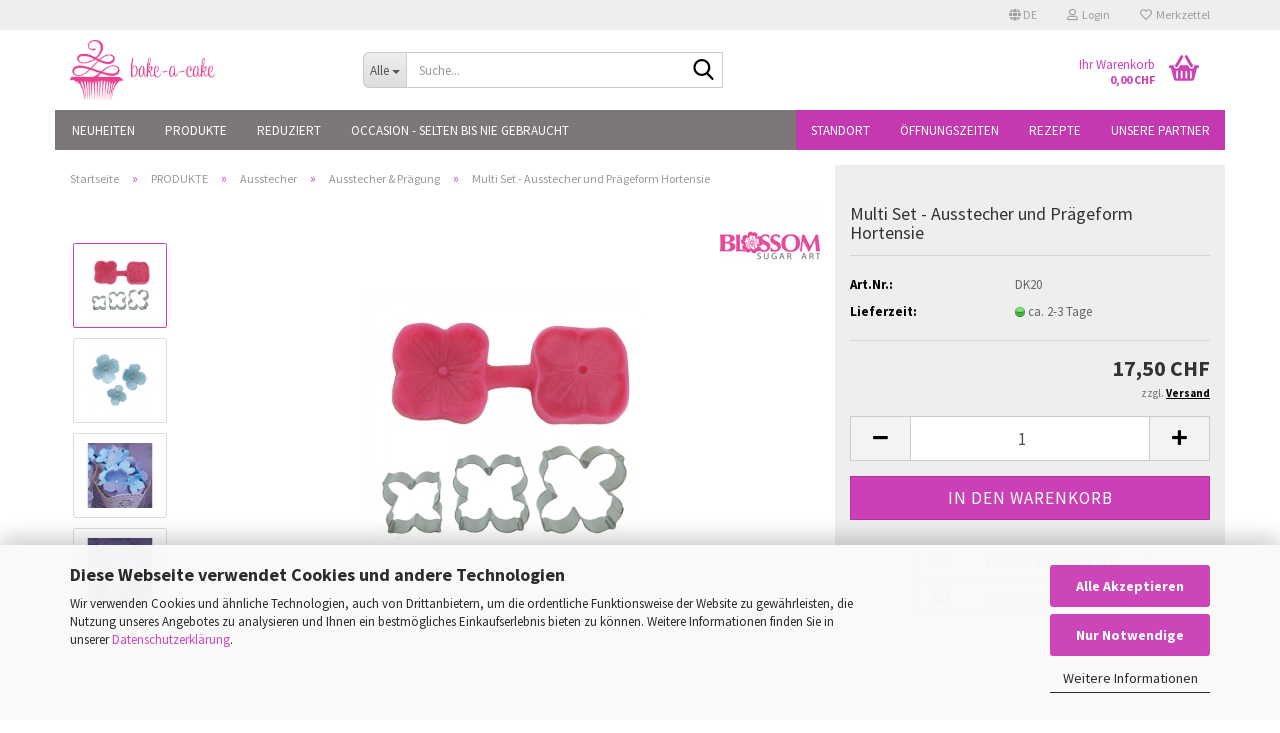

--- FILE ---
content_type: text/html; charset=utf-8
request_url: https://www.bakeacake.ch/Multi-Set---Ausstecher-und-Praegeform-Hortensie.html
body_size: 27141
content:





	<!DOCTYPE html>
	<html xmlns="http://www.w3.org/1999/xhtml" dir="ltr" lang="de">
		
			<head>
				
					
					<!--

					=========================================================
					Shopsoftware by Gambio GmbH (c) 2005-2023 [www.gambio.de]
					=========================================================

					Gambio GmbH offers you highly scalable E-Commerce-Solutions and Services.
					The Shopsoftware is redistributable under the GNU General Public License (Version 2) [http://www.gnu.org/licenses/gpl-2.0.html].
					based on: E-Commerce Engine Copyright (c) 2006 xt:Commerce, created by Mario Zanier & Guido Winger and licensed under GNU/GPL.
					Information and contribution at http://www.xt-commerce.com

					=========================================================
					Please visit our website: www.gambio.de
					=========================================================

					-->
				

                
    

                    
                

				
					<meta name="viewport" content="width=device-width, initial-scale=1, minimum-scale=1.0" />
				

				
					<meta http-equiv="Content-Type" content="text/html; charset=utf-8" />
		<meta name="language" content="de" />
		<meta name="keywords" content="Multi Set - Ausstecher und Prägeform Hortensie" />
		<meta name="description" content="Multi Set - Ausstecher und Prägeform Hortensie" />
		<title>bake-a-cake - Multi Set - Ausstecher und Prägeform Hortensie</title>
		<meta property="og:title" content="Multi Set - Ausstecher und Pr&auml;geform Hortensie" />
		<meta property="og:site_name" content="bake-a-cake" />
		<meta property="og:locale" content="de_DE" />
		<meta property="og:type" content="product" />
		<meta property="og:description" content="Multi Set - Ausstecher und Prägeform Hortensie" />
		<meta property="og:image" content="https://www.bakeacake.ch/images/product_images/info_images/multiset-cutterandmouldhydrangea.jpg" />
		<meta property="og:image" content="https://www.bakeacake.ch/images/product_images/info_images/dk20_04hortensie.jpg" />
		<meta property="og:image" content="https://www.bakeacake.ch/images/product_images/info_images/dk20_02hortensie.jpg" />
		<meta property="og:image" content="https://www.bakeacake.ch/images/product_images/info_images/dk20_01hortensie.jpg" />

				

								
									

				
					<base href="https://www.bakeacake.ch/" />
				

				
											
							<link rel="shortcut icon" href="https://www.bakeacake.ch/images/logos/favicon.ico" type="image/x-icon" />
						
									

				
									

				
											
							<link id="main-css" type="text/css" rel="stylesheet" href="public/theme/styles/system/main.min.css?bust=1769255626" />
						
									

				
					<meta name="robots" content="index,follow" />
		<link rel="canonical" href="https://www.bakeacake.ch/Multi-Set---Ausstecher-und-Praegeform-Hortensie.html?language=de" />
		<meta property="og:url" content="https://www.bakeacake.ch/Multi-Set---Ausstecher-und-Praegeform-Hortensie.html?language=de">
		<link rel="alternate" hreflang="x-default" href="https://www.bakeacake.ch/Multi-Set---Ausstecher-und-Praegeform-Hortensie.html?language=de" />
		<link rel="alternate" hreflang="en" href="https://www.bakeacake.ch/Multi-Set---Cutter-and-Mould-Hydrangea.html?language=en" />
		<link rel="alternate" hreflang="de" href="https://www.bakeacake.ch/Multi-Set---Ausstecher-und-Praegeform-Hortensie.html?language=de" />
		<!-- Google Tag Manager -->
<script>(function(w,d,s,l,i){w[l]=w[l]||[];w[l].push({'gtm.start':
new Date().getTime(),event:'gtm.js'});var f=d.getElementsByTagName(s)[0],
j=d.createElement(s),dl=l!='dataLayer'?'&l='+l:'';j.async=true;j.src=
'https://www.googletagmanager.com/gtm.js?id='+i+dl;f.parentNode.insertBefore(j,f);
})(window,document,'script','dataLayer','GTM-PQLKV6F3');</script>
<!-- End Google Tag Manager -->
				

				
									
			</head>
		
		
			<body class="page-product-info"
				  data-gambio-namespace="https://www.bakeacake.ch/public/theme/javascripts/system"
				  data-jse-namespace="https://www.bakeacake.ch/JSEngine/build"
				  data-gambio-controller="initialize"
				  data-gambio-widget="input_number responsive_image_loader transitions header image_maps modal history dropdown core_workarounds anchor"
				  data-input_number-separator=","
					>

				
					
				

				
									

				
									
		




	



	
		<div id="outer-wrapper" >
			
				<header id="header" class="navbar">
					
	





	<div id="topbar-container">
						
		
					

		
			<div class="navbar-topbar">
				
					<nav data-gambio-widget="menu link_crypter" data-menu-switch-element-position="false" data-menu-events='{"desktop": ["click"], "mobile": ["click"]}' data-menu-ignore-class="dropdown-menu">
						<ul class="nav navbar-nav navbar-right" data-menu-replace="partial">

                            <li class="navbar-topbar-item">
                                <ul id="secondaryNavigation" class="nav navbar-nav ignore-menu">
                                                                    </ul>

                                <script id="secondaryNavigation-menu-template" type="text/mustache">
                                    
                                        <ul id="secondaryNavigation" class="nav navbar-nav">
                                            <li v-for="(item, index) in items" class="navbar-topbar-item hidden-xs content-manager-item">
                                                <a href="javascript:;" :title="item.title" @click="goTo(item.content)">
                                                    <span class="fa fa-arrow-circle-right visble-xs-block"></span>
                                                    {{item.title}}
                                                </a>
                                            </li>
                                        </ul>
                                    
                                </script>
                            </li>

							
															

							
															

							
															

							
															

							
															

															<li class="dropdown navbar-topbar-item first">

									
																					
												<a href="#" aria-label="Sprache auswählen" title="Sprache auswählen" class="dropdown-toggle" data-toggle-hover="dropdown" role="button">

													
														<span class="language-code hidden-xs">
																															
																	<span class="fa fa-globe"></span>
																
																														de
														</span>
													

													
														<span class="visible-xs-block">
																															
																	<span class="fa fa-globe"></span>
																
																														&nbsp;Sprache
														</span>
													
												</a>
											
																			

									<ul class="level_2 dropdown-menu ignore-menu arrow-top">
										<li class="arrow"></li>
										<li>
											
												<form action="/Multi-Set---Ausstecher-und-Praegeform-Hortensie.html" method="POST" class="form-horizontal">

													
																													
																<div class="form-group">
																	<label style="display: inline">Sprache auswählen
																	    
	<select name="language" class="form-control">
					
				<option value="de" selected="selected">Deutsch</option>
			
					
				<option value="en">English</option>
			
			</select>

                                                                    </label>
																</div>
															
																											

													
																											

													
																											

													
														<div class="dropdown-footer row">
															<input type="submit" class="btn btn-primary btn-block" value="Speichern" title="Speichern" />
														</div>
													

													

												</form>
											
										</li>
									</ul>
								</li>
							
							
																	
										<li class="dropdown navbar-topbar-item">
											<a title="Anmeldung" href="/Multi-Set---Ausstecher-und-Praegeform-Hortensie.html#" class="dropdown-toggle" data-toggle-hover="dropdown" role="button" aria-label="Login">
												
																											
															<span class="fa fa-user-o"></span>
														
																									

												&nbsp;Login
											</a>
											




	<ul class="dropdown-menu dropdown-menu-login arrow-top">
		
			<li class="arrow"></li>
		
		
		
			<li class="dropdown-header hidden-xs">Login</li>
		
		
		
			<li>
				<form action="https://www.bakeacake.ch/login.php?action=process" method="post" class="form-horizontal">
					<input type="hidden" name="return_url" value="https://www.bakeacake.ch/Multi-Set---Ausstecher-und-Praegeform-Hortensie.html">
					<input type="hidden" name="return_url_hash" value="e0eed0fb595f38f80f8ff7cccc7a332a38ead9ab49bfed386ee4b51e910ae984">
					
						<div class="form-group">
                            <label for="box-login-dropdown-login-username" class="form-control sr-only">E-Mail</label>
							<input
                                autocomplete="username"
                                type="email"
                                id="box-login-dropdown-login-username"
                                class="form-control"
                                placeholder="E-Mail"
                                name="email_address"
                                oninput="this.setCustomValidity('')"
                                oninvalid="this.setCustomValidity('Bitte geben Sie eine korrekte Emailadresse ein')"
                            />
						</div>
					
					
                        <div class="form-group password-form-field" data-gambio-widget="show_password">
                            <label for="box-login-dropdown-login-password" class="form-control sr-only">Passwort</label>
                            <input autocomplete="current-password" type="password" id="box-login-dropdown-login-password" class="form-control" placeholder="Passwort" name="password" />
                            <button class="btn show-password hidden" type="button">
                                <i class="fa fa-eye" aria-hidden="true"></i>
                                <span class="sr-only">Toggle Password View</span>
                            </button>
                        </div>
					
					
						<div class="dropdown-footer row">
							
	
								
									<input type="submit" class="btn btn-primary btn-block" value="Anmelden" />
								
								<ul>
									
										<li>
											<a title="Konto erstellen" href="https://www.bakeacake.ch/shop.php?do=CreateRegistree">
												Konto erstellen
											</a>
										</li>
									
									
										<li>
											<a title="Passwort vergessen?" href="https://www.bakeacake.ch/password_double_opt.php">
												Passwort vergessen?
											</a>
										</li>
									
								</ul>
							
	

	
						</div>
					
				</form>
			</li>
		
	</ul>


										</li>
									
															

							
																	
										<li class="navbar-topbar-item">
											<a href="https://www.bakeacake.ch/wish_list.php" title="Merkzettel anzeigen" aria-label="Merkzettel">
												
																											
															<span class="fa fa-heart-o"></span>
														
																									

												&nbsp;Merkzettel
											</a>
										</li>
									
															

							
						</ul>
					</nav>
				
			</div>
		
	</div>




	<div class="inside">

		<div class="row">

		
												
			<div class="navbar-header" data-gambio-widget="mobile_menu">
									
							
		<div id="navbar-brand" class="navbar-brand">
			<a href="https://www.bakeacake.ch/" title="bake-a-cake">
				<img id="main-header-logo" class="img-responsive" src="https://www.bakeacake.ch/images/logos/Cupcake%20mit%20Schriftzug.png" alt="bake-a-cake-Logo">
			</a>
		</div>
	
					
								
					
	
	
			
	
		<button type="button" class="navbar-toggle" aria-label="navigationbar toggle button" data-mobile_menu-target="#categories .navbar-collapse"
		        data-mobile_menu-body-class="categories-open" data-mobile_menu-toggle-content-visibility>
			<img src="public/theme/images/svgs/bars.svg" class="gx-menu svg--inject" alt="menu bars icon">
		</button>
	
	
	
		<button type="button" class="navbar-toggle cart-icon" data-mobile_menu-location="shopping_cart.php">
			<img src="public/theme/images/svgs/basket.svg" class="gx-cart-basket svg--inject" alt="shopping cart icon">
			<span class="cart-products-count hidden">
				0
			</span>
		</button>
	
	
			
			<button type="button" class="navbar-toggle" aria-label="searchbar toggle button" data-mobile_menu-target=".navbar-search" data-mobile_menu-body-class="search-open"
					data-mobile_menu-toggle-content-visibility>
				<img src="public/theme/images/svgs/search.svg" class="gx-search svg--inject" alt="search icon">
			</button>
		
	
				
			</div>
		

		
							






	<div class="navbar-search collapse">

		
						<p class="navbar-search-header dropdown-header">Suche</p>
		

		
			<form role="search" action="advanced_search_result.php" method="get" data-gambio-widget="live_search">

				<div class="navbar-search-input-group input-group">
					<div class="navbar-search-input-group-btn input-group-btn custom-dropdown" data-dropdown-trigger-change="false" data-dropdown-trigger-no-change="false">

						
							<button aria-label="Suche..." type="button" class="btn btn-default dropdown-toggle" data-toggle="dropdown" aria-haspopup="true" aria-expanded="false">
								<span class="dropdown-name">Alle</span> <span class="caret"></span>
							</button>
						

						
															
									<ul class="dropdown-menu">
																				
												<li><a href="#" data-rel="0">Alle</a></li>
											
																							
													<li><a href="#" data-rel="278">NEUHEITEN</a></li>
												
																							
													<li><a href="#" data-rel="354">PRODUKTE</a></li>
												
																							
													<li><a href="#" data-rel="105">REDUZIERT</a></li>
												
																							
													<li><a href="#" data-rel="323">OCCASION - Selten bis nie gebraucht</a></li>
												
																														</ul>
								
													

						
															
                                    <label for="top-search-button-categories-id" class="sr-only">Alle</label>
									<select id="top-search-button-categories-id" name="categories_id">
										<option value="0">Alle</option>
																																	
													<option value="278">NEUHEITEN</option>
												
																							
													<option value="354">PRODUKTE</option>
												
																							
													<option value="105">REDUZIERT</option>
												
																							
													<option value="323">OCCASION - Selten bis nie gebraucht</option>
												
																														</select>
								
													

					</div>
					<input type="text" id="search-field-input" name="keywords" placeholder="Suche..." class="form-control search-input" autocomplete="off" />
					
					<button aria-label="Suche..." type="submit" class="form-control-feedback">
						<img src="public/theme/images/svgs/search.svg" class="gx-search-input svg--inject" alt="search icon">
					</button>
					

                    <label for="search-field-input" class="control-label sr-only">Suche...</label>
					

				</div>


									<input type="hidden" value="1" name="inc_subcat" />
				
				
					<div class="navbar-search-footer visible-xs-block">
						
							<button class="btn btn-primary btn-block" type="submit">
								Suche...
							</button>
						
						
							<a href="advanced_search.php" class="btn btn-default btn-block" title="Erweiterte Suche">
								Erweiterte Suche
							</a>
						
					</div>
				

				<div class="search-result-container"></div>

			</form>
		
	</div>


					

		
							
					
	<div class="custom-container">
		
			<div class="inside">
				
											
							<!--&nbsp;-->
						
									
			</div>
		
	</div>
				
					

		
    		<!-- layout_header honeygrid -->
							
					


	<nav id="cart-container" class="navbar-cart" data-gambio-widget="menu cart_dropdown" data-menu-switch-element-position="false">
		
			<ul class="cart-container-inner">
				
					<li>
						<a href="https://www.bakeacake.ch/shopping_cart.php" class="dropdown-toggle">
							
								<img src="public/theme/images/svgs/basket.svg" alt="shopping cart icon" class="gx-cart-basket svg--inject">
								<span class="cart">
									Ihr Warenkorb<br />
									<span class="products">
										0,00 CHF
									</span>
								</span>
							
							
																	<span class="cart-products-count hidden">
										
									</span>
															
						</a>

						
							



	<ul class="dropdown-menu arrow-top cart-dropdown cart-empty">
		
			<li class="arrow"></li>
		
	
		
					
	
		
            <script>
            function ga4ViewCart() {
                console.log('GA4 is disabled');
            }
        </script>
    
			<li class="cart-dropdown-inside">
		
				
									
				
									
						<div class="cart-empty">
							Sie haben noch keine Artikel in Ihrem Warenkorb.
						</div>
					
								
			</li>
		
	</ul>
						
					</li>
				
			</ul>
		
	</nav>

				
					

		</div>

	</div>









	<noscript>
		<div class="alert alert-danger noscript-notice" role="alert">
			JavaScript ist in Ihrem Browser deaktiviert. Aktivieren Sie JavaScript, um alle Funktionen des Shops nutzen und alle Inhalte sehen zu können.
		</div>
	</noscript>



			
						


	<div id="categories">
		<div class="navbar-collapse collapse">
			
				<nav class="navbar-default navbar-categories" data-gambio-widget="menu">
					
						<ul class="level-1 nav navbar-nav">
                             
															
									<li class="level-1-child" data-id="278">
										
											<a class="dropdown-toggle" href="https://www.bakeacake.ch/NEUHEITEN/" title="NEUHEITEN">
												
													NEUHEITEN
												
																							</a>
										
										
										
																					
										
									</li>
								
															
									<li class="dropdown level-1-child" data-id="354">
										
											<a class="dropdown-toggle" href="https://www.bakeacake.ch/produkte/" title="PRODUKTE">
												
													PRODUKTE
												
																							</a>
										
										
										
																							
													<ul data-level="2" class="level-2 dropdown-menu dropdown-menu-child">
														
															<li class="enter-category hidden-sm hidden-md hidden-lg show-more">
																
																	<a class="dropdown-toggle" href="https://www.bakeacake.ch/produkte/" title="PRODUKTE">
																		
																			PRODUKTE anzeigen
																		
																	</a>
																
															</li>
														
														
																																																																																																																																																																																																																																																																																																																																																																																																																																																																																																																																																																																																																																																																																																																																																																																																																																																																																																																																																																																																																																																																																																																																																																																																																																																																																																																																																																																																																																																																																																																																																																																																																																																																																																																																																																																																																																																																																																																																																																																																																																																																																																																																																																																																																																																																																																																																							
																													
																															
																	<li class="dropdown level-2-child">
																		<a href="https://www.bakeacake.ch/produkte/Airbrush/" title="Airbrush">
																			Airbrush
																		</a>
																																					<ul  data-level="3" class="level-3 dropdown-menu dropdown-menu-child">
																				<li class="enter-category">
																					<a href="https://www.bakeacake.ch/produkte/Airbrush/" title="Airbrush" class="dropdown-toggle">
																						Airbrush anzeigen
																					</a>
																				</li>
																																									
																						<li class="level-3-child">
																							<a href="https://www.bakeacake.ch/produkte/Airbrush/Airbrush---Farben/" title="Airbrush - Farben">
																								Airbrush - Farben
																							</a>
																						</li>
																					
																																							</ul>
																																			</li>
																
																															
																	<li class="dropdown level-2-child">
																		<a href="https://www.bakeacake.ch/produkte/Ausstecher/" title="Ausstecher">
																			Ausstecher
																		</a>
																																					<ul  data-level="3" class="level-3 dropdown-menu dropdown-menu-child">
																				<li class="enter-category">
																					<a href="https://www.bakeacake.ch/produkte/Ausstecher/" title="Ausstecher" class="dropdown-toggle">
																						Ausstecher anzeigen
																					</a>
																				</li>
																																									
																						<li class="level-3-child active">
																							<a href="https://www.bakeacake.ch/produkte/Ausstecher/Ausstecher-mit-Praegung/" title="Ausstecher & Prägung">
																								Ausstecher & Prägung
																							</a>
																						</li>
																					
																																									
																						<li class="level-3-child">
																							<a href="https://www.bakeacake.ch/produkte/Ausstecher/Ausstecher-mit-Auswurf/" title="Ausstecher mit Auswerfer">
																								Ausstecher mit Auswerfer
																							</a>
																						</li>
																					
																																									
																						<li class="level-3-child">
																							<a href="https://www.bakeacake.ch/produkte/Ausstecher/Ausstecher-mit-Schablone/" title="Ausstecher mit Schablone">
																								Ausstecher mit Schablone
																							</a>
																						</li>
																					
																																									
																						<li class="level-3-child">
																							<a href="https://www.bakeacake.ch/produkte/Ausstecher/Ausstecher-Sets-281/" title="Ausstecher Sets">
																								Ausstecher Sets
																							</a>
																						</li>
																					
																																									
																						<li class="level-3-child">
																							<a href="https://www.bakeacake.ch/produkte/Ausstecher/Ausstecher-zur-Blumenherstellung/" title="Ausstecher zur Blumenherstellung">
																								Ausstecher zur Blumenherstellung
																							</a>
																						</li>
																					
																																									
																						<li class="level-3-child">
																							<a href="https://www.bakeacake.ch/produkte/Ausstecher/Bordueren/" title="Bordüren / Plaketten / Spitze / Schleife">
																								Bordüren / Plaketten / Spitze / Schleife
																							</a>
																						</li>
																					
																																									
																						<li class="level-3-child">
																							<a href="https://www.bakeacake.ch/produkte/Ausstecher/Buchstaben---Zahlen/" title="Buchstaben & Zahlen">
																								Buchstaben & Zahlen
																							</a>
																						</li>
																					
																																									
																						<li class="level-3-child">
																							<a href="https://www.bakeacake.ch/produkte/Ausstecher/Clikstix/" title="Clikstix">
																								Clikstix
																							</a>
																						</li>
																					
																																									
																						<li class="level-3-child">
																							<a href="https://www.bakeacake.ch/produkte/Ausstecher/Cookies---Guetzli---Kekse/" title="Cookies / Guetzli / Kekse">
																								Cookies / Guetzli / Kekse
																							</a>
																						</li>
																					
																																									
																						<li class="level-3-child">
																							<a href="https://www.bakeacake.ch/produkte/Ausstecher/Tappit-Cutters/" title="FMM Ausstecher / Tappit Cutters">
																								FMM Ausstecher / Tappit Cutters
																							</a>
																						</li>
																					
																																									
																						<li class="level-3-child">
																							<a href="https://www.bakeacake.ch/produkte/Ausstecher/Formen-241/" title="Formen / Muster">
																								Formen / Muster
																							</a>
																						</li>
																					
																																									
																						<li class="level-3-child">
																							<a href="https://www.bakeacake.ch/produkte/Ausstecher/JEM-Ausstecher/" title="JEM / Pop It - Ausstecher">
																								JEM / Pop It - Ausstecher
																							</a>
																						</li>
																					
																																									
																						<li class="level-3-child">
																							<a href="https://www.bakeacake.ch/produkte/Ausstecher/Kit-zur-Schuhherstellung/" title="Kit zur Schuhherstellung">
																								Kit zur Schuhherstellung
																							</a>
																						</li>
																					
																																									
																						<li class="level-3-child">
																							<a href="https://www.bakeacake.ch/produkte/Ausstecher/Patchwork-Cutters/" title="Patchwork Cutters">
																								Patchwork Cutters
																							</a>
																						</li>
																					
																																									
																						<li class="level-3-child">
																							<a href="https://www.bakeacake.ch/produkte/Ausstecher/torten-topper/" title="Torten Topper">
																								Torten Topper
																							</a>
																						</li>
																					
																																							</ul>
																																			</li>
																
																															
																	<li class="dropdown level-2-child">
																		<a href="https://www.bakeacake.ch/produkte/Backformen/" title="Backformen">
																			Backformen
																		</a>
																																					<ul  data-level="3" class="level-3 dropdown-menu dropdown-menu-child">
																				<li class="enter-category">
																					<a href="https://www.bakeacake.ch/produkte/Backformen/" title="Backformen" class="dropdown-toggle">
																						Backformen anzeigen
																					</a>
																				</li>
																																									
																						<li class="level-3-child">
																							<a href="https://www.bakeacake.ch/produkte/Backformen/backform-angel-food-cake/" title="Backform Angel Food Cake">
																								Backform Angel Food Cake
																							</a>
																						</li>
																					
																																									
																						<li class="level-3-child">
																							<a href="https://www.bakeacake.ch/produkte/Backformen/Backform-aus-Papier/" title="Backform aus Papier">
																								Backform aus Papier
																							</a>
																						</li>
																					
																																									
																						<li class="level-3-child">
																							<a href="https://www.bakeacake.ch/produkte/Backformen/Backform-Halbkugel/" title="Backform Halbkugel">
																								Backform Halbkugel
																							</a>
																						</li>
																					
																																									
																						<li class="level-3-child">
																							<a href="https://www.bakeacake.ch/produkte/Backformen/Backware-Herz/" title="Backform Herz">
																								Backform Herz
																							</a>
																						</li>
																					
																																									
																						<li class="level-3-child">
																							<a href="https://www.bakeacake.ch/produkte/Backformen/Backform-Pandoro/" title="Backform Pandoro">
																								Backform Pandoro
																							</a>
																						</li>
																					
																																									
																						<li class="level-3-child">
																							<a href="https://www.bakeacake.ch/produkte/Backformen/Backform-Quadratisch-215/" title="Backform Quadratisch">
																								Backform Quadratisch
																							</a>
																						</li>
																					
																																									
																						<li class="level-3-child">
																							<a href="https://www.bakeacake.ch/produkte/Backformen/Backform-Rechteckig/" title="Backform Rechteckig">
																								Backform Rechteckig
																							</a>
																						</li>
																					
																																									
																						<li class="level-3-child">
																							<a href="https://www.bakeacake.ch/produkte/Backformen/Backform-rund/" title="Backform Rund">
																								Backform Rund
																							</a>
																						</li>
																					
																																									
																						<li class="level-3-child">
																							<a href="https://www.bakeacake.ch/produkte/Backformen/Diverse-Backformen/" title="Diverse Backformen">
																								Diverse Backformen
																							</a>
																						</li>
																					
																																									
																						<li class="level-3-child">
																							<a href="https://www.bakeacake.ch/produkte/Backformen/Gugelhupf-Formen/" title="Gugelhupf Formen">
																								Gugelhupf Formen
																							</a>
																						</li>
																					
																																									
																						<li class="level-3-child">
																							<a href="https://www.bakeacake.ch/produkte/Backformen/Motivbackformen/" title="Motivbackformen">
																								Motivbackformen
																							</a>
																						</li>
																					
																																									
																						<li class="level-3-child">
																							<a href="https://www.bakeacake.ch/produkte/Backformen/Muffin-Backform/" title="Muffin / Cupcake Backform">
																								Muffin / Cupcake Backform
																							</a>
																						</li>
																					
																																									
																						<li class="level-3-child">
																							<a href="https://www.bakeacake.ch/produkte/Backformen/Backformen-aus-Silikon/" title="Silikon Backformen">
																								Silikon Backformen
																							</a>
																						</li>
																					
																																									
																						<li class="level-3-child">
																							<a href="https://www.bakeacake.ch/produkte/Backformen/Springform/" title="Springform">
																								Springform
																							</a>
																						</li>
																					
																																									
																						<li class="level-3-child">
																							<a href="https://www.bakeacake.ch/produkte/Backformen/tart-backform/" title="Tart / Quiche Backform">
																								Tart / Quiche Backform
																							</a>
																						</li>
																					
																																									
																						<li class="level-3-child">
																							<a href="https://www.bakeacake.ch/produkte/Backformen/Tortenringe/" title="Tortenringe">
																								Tortenringe
																							</a>
																						</li>
																					
																																							</ul>
																																			</li>
																
																															
																	<li class="level-2-child">
																		<a href="https://www.bakeacake.ch/produkte/Baender/" title="Bänder">
																			Bänder
																		</a>
																																			</li>
																
																															
																	<li class="level-2-child">
																		<a href="https://www.bakeacake.ch/produkte/bekleidung/" title="Bekleidung">
																			Bekleidung
																		</a>
																																			</li>
																
																															
																	<li class="level-2-child">
																		<a href="https://www.bakeacake.ch/produkte/Buecher-DVD/" title="Bücher, Hefte & DVDs">
																			Bücher, Hefte & DVDs
																		</a>
																																			</li>
																
																															
																	<li class="dropdown level-2-child">
																		<a href="https://www.bakeacake.ch/produkte/Cakepops/" title="Cakepops">
																			Cakepops
																		</a>
																																					<ul  data-level="3" class="level-3 dropdown-menu dropdown-menu-child">
																				<li class="enter-category">
																					<a href="https://www.bakeacake.ch/produkte/Cakepops/" title="Cakepops" class="dropdown-toggle">
																						Cakepops anzeigen
																					</a>
																				</li>
																																									
																						<li class="level-3-child">
																							<a href="https://www.bakeacake.ch/produkte/Cakepops/Cakepops-89/" title="Backformen / Formen">
																								Backformen / Formen
																							</a>
																						</li>
																					
																																									
																						<li class="level-3-child">
																							<a href="https://www.bakeacake.ch/produkte/Cakepops/Cakepop-Sticks/" title="Cakepop Sticks">
																								Cakepop Sticks
																							</a>
																						</li>
																					
																																									
																						<li class="level-3-child">
																							<a href="https://www.bakeacake.ch/produkte/Cakepops/Candy-Buttons/" title="Deco Melts / Candy Melts">
																								Deco Melts / Candy Melts
																							</a>
																						</li>
																					
																																									
																						<li class="level-3-child">
																							<a href="https://www.bakeacake.ch/produkte/Cakepops/Staender/" title="Ständer">
																								Ständer
																							</a>
																						</li>
																					
																																									
																						<li class="level-3-child">
																							<a href="https://www.bakeacake.ch/produkte/Cakepops/Verpackung-140/" title="Verpackung">
																								Verpackung
																							</a>
																						</li>
																					
																																							</ul>
																																			</li>
																
																															
																	<li class="level-2-child">
																		<a href="https://www.bakeacake.ch/produkte/Cookies---Kekse/" title="Cookies / Kekse">
																			Cookies / Kekse
																		</a>
																																			</li>
																
																															
																	<li class="dropdown level-2-child">
																		<a href="https://www.bakeacake.ch/produkte/Cupcakes/" title="Cupcakes">
																			Cupcakes
																		</a>
																																					<ul  data-level="3" class="level-3 dropdown-menu dropdown-menu-child">
																				<li class="enter-category">
																					<a href="https://www.bakeacake.ch/produkte/Cupcakes/" title="Cupcakes" class="dropdown-toggle">
																						Cupcakes anzeigen
																					</a>
																				</li>
																																									
																						<li class="level-3-child">
																							<a href="https://www.bakeacake.ch/produkte/Cupcakes/Backform/" title="Backform">
																								Backform
																							</a>
																						</li>
																					
																																									
																						<li class="level-3-child">
																							<a href="https://www.bakeacake.ch/produkte/Cupcakes/Cupcake-Backfoermchen/" title="Cupcake Backförmchen">
																								Cupcake Backförmchen
																							</a>
																						</li>
																					
																																									
																						<li class="level-3-child">
																							<a href="https://www.bakeacake.ch/produkte/Cupcakes/Cupcake-Backfoermchen---Mini/" title="Cupcake Backförmchen - Mini">
																								Cupcake Backförmchen - Mini
																							</a>
																						</li>
																					
																																									
																						<li class="level-3-child">
																							<a href="https://www.bakeacake.ch/produkte/Cupcakes/Cupcake-Cup-Foermchen/" title="Cupcake Cup Förmchen">
																								Cupcake Cup Förmchen
																							</a>
																						</li>
																					
																																									
																						<li class="level-3-child">
																							<a href="https://www.bakeacake.ch/produkte/Cupcakes/cupcake-sets-foermchen-und-topper/" title="Cupcake Sets - Förmchen und Topper">
																								Cupcake Sets - Förmchen und Topper
																							</a>
																						</li>
																					
																																									
																						<li class="level-3-child">
																							<a href="https://www.bakeacake.ch/produkte/Cupcakes/Cupcake-Staender/" title="Cupcake Ständer">
																								Cupcake Ständer
																							</a>
																						</li>
																					
																																									
																						<li class="level-3-child">
																							<a href="https://www.bakeacake.ch/produkte/Cupcakes/Cupcake-Wrappers/" title="Cupcake Wrappers">
																								Cupcake Wrappers
																							</a>
																						</li>
																					
																																									
																						<li class="level-3-child">
																							<a href="https://www.bakeacake.ch/produkte/Cupcakes/Muffin-Backfoermchen/" title="Muffin / Tulpen Backförmchen">
																								Muffin / Tulpen Backförmchen
																							</a>
																						</li>
																					
																																									
																						<li class="level-3-child">
																							<a href="https://www.bakeacake.ch/produkte/Cupcakes/Trage-Box-183/" title="Trage Box">
																								Trage Box
																							</a>
																						</li>
																					
																																									
																						<li class="level-3-child">
																							<a href="https://www.bakeacake.ch/produkte/Cupcakes/Verpackung/" title="Verpackung">
																								Verpackung
																							</a>
																						</li>
																					
																																							</ul>
																																			</li>
																
																															
																	<li class="dropdown level-2-child">
																		<a href="https://www.bakeacake.ch/produkte/Decoration/" title="Dekorations Werkzeug">
																			Dekorations Werkzeug
																		</a>
																																					<ul  data-level="3" class="level-3 dropdown-menu dropdown-menu-child">
																				<li class="enter-category">
																					<a href="https://www.bakeacake.ch/produkte/Decoration/" title="Dekorations Werkzeug" class="dropdown-toggle">
																						Dekorations Werkzeug anzeigen
																					</a>
																				</li>
																																									
																						<li class="level-3-child">
																							<a href="https://www.bakeacake.ch/produkte/Decoration/acryl-ganache-platten/" title="Acryl Ganache Platten">
																								Acryl Ganache Platten
																							</a>
																						</li>
																					
																																									
																						<li class="level-3-child">
																							<a href="https://www.bakeacake.ch/produkte/Decoration/Aussroll-Platte/" title="Ausroll Platte / Matte">
																								Ausroll Platte / Matte
																							</a>
																						</li>
																					
																																									
																						<li class="level-3-child">
																							<a href="https://www.bakeacake.ch/produkte/Decoration/Ausroll-Staebe/" title="Ausroll Stäbe /Rolling Pins">
																								Ausroll Stäbe /Rolling Pins
																							</a>
																						</li>
																					
																																									
																						<li class="level-3-child">
																							<a href="https://www.bakeacake.ch/produkte/Decoration/Blumen-Pics/" title="Blumen Pics">
																								Blumen Pics
																							</a>
																						</li>
																					
																																									
																						<li class="level-3-child">
																							<a href="https://www.bakeacake.ch/produkte/Decoration/Crimper-167/" title="Crimper">
																								Crimper
																							</a>
																						</li>
																					
																																									
																						<li class="level-3-child">
																							<a href="https://www.bakeacake.ch/produkte/Decoration/Crimper/" title="Diverses">
																								Diverses
																							</a>
																						</li>
																					
																																									
																						<li class="level-3-child">
																							<a href="https://www.bakeacake.ch/produkte/Decoration/Drehteller/" title="Drehteller">
																								Drehteller
																							</a>
																						</li>
																					
																																									
																						<li class="level-3-child">
																							<a href="https://www.bakeacake.ch/produkte/Decoration/Glasur-Flaschen/" title="Glasur Flaschen">
																								Glasur Flaschen
																							</a>
																						</li>
																					
																																									
																						<li class="level-3-child">
																							<a href="https://www.bakeacake.ch/produkte/Decoration/Glaetter/" title="Glätter">
																								Glätter
																							</a>
																						</li>
																					
																																									
																						<li class="level-3-child">
																							<a href="https://www.bakeacake.ch/produkte/Decoration/Kuchenschneider/" title="Kuchenschneider">
																								Kuchenschneider
																							</a>
																						</li>
																					
																																									
																						<li class="level-3-child">
																							<a href="https://www.bakeacake.ch/produkte/Decoration/Modelier-Werkzeug/" title="Modellier und Dekorations Werkzeug">
																								Modellier und Dekorations Werkzeug
																							</a>
																						</li>
																					
																																									
																						<li class="level-3-child">
																							<a href="https://www.bakeacake.ch/produkte/Decoration/Pinsel-260/" title="Pinsel">
																								Pinsel
																							</a>
																						</li>
																					
																																									
																						<li class="level-3-child">
																							<a href="https://www.bakeacake.ch/produkte/Decoration/Spachtel/" title="Spachtel">
																								Spachtel
																							</a>
																						</li>
																					
																																									
																						<li class="level-3-child">
																							<a href="https://www.bakeacake.ch/produkte/Decoration/Spachtel---Muster-Spachtel/" title="Spachtel / Muster-Spachtel">
																								Spachtel / Muster-Spachtel
																							</a>
																						</li>
																					
																																									
																						<li class="level-3-child">
																							<a href="https://www.bakeacake.ch/produkte/Decoration/Icing-Beutel/" title="Spritzbeutel">
																								Spritzbeutel
																							</a>
																						</li>
																					
																																									
																						<li class="level-3-child">
																							<a href="https://www.bakeacake.ch/produkte/Decoration/Spritztuellen/" title="Spritztüllen">
																								Spritztüllen
																							</a>
																						</li>
																					
																																							</ul>
																																			</li>
																
																															
																	<li class="dropdown level-2-child">
																		<a href="https://www.bakeacake.ch/produkte/Torten-Spitze/" title="Dekorations-Spitze">
																			Dekorations-Spitze
																		</a>
																																					<ul  data-level="3" class="level-3 dropdown-menu dropdown-menu-child">
																				<li class="enter-category">
																					<a href="https://www.bakeacake.ch/produkte/Torten-Spitze/" title="Dekorations-Spitze" class="dropdown-toggle">
																						Dekorations-Spitze anzeigen
																					</a>
																				</li>
																																									
																						<li class="level-3-child">
																							<a href="https://www.bakeacake.ch/produkte/Torten-Spitze/Pulver/" title="Pulver / Paste">
																								Pulver / Paste
																							</a>
																						</li>
																					
																																									
																						<li class="level-3-child">
																							<a href="https://www.bakeacake.ch/produkte/Torten-Spitze/Silikon-Matten/" title="Silikon-Matten">
																								Silikon-Matten
																							</a>
																						</li>
																					
																																							</ul>
																																			</li>
																
																															
																	<li class="level-2-child">
																		<a href="https://www.bakeacake.ch/produkte/Verpackung-288/" title="Diverse Verpackung">
																			Diverse Verpackung
																		</a>
																																			</li>
																
																															
																	<li class="level-2-child">
																		<a href="https://www.bakeacake.ch/produkte/Donut/" title="Donut">
																			Donut
																		</a>
																																			</li>
																
																															
																	<li class="dropdown level-2-child">
																		<a href="https://www.bakeacake.ch/produkte/Essbare-Dekoration/" title="Essbare Dekoration">
																			Essbare Dekoration
																		</a>
																																					<ul  data-level="3" class="level-3 dropdown-menu dropdown-menu-child">
																				<li class="enter-category">
																					<a href="https://www.bakeacake.ch/produkte/Essbare-Dekoration/" title="Essbare Dekoration" class="dropdown-toggle">
																						Essbare Dekoration anzeigen
																					</a>
																				</li>
																																									
																						<li class="level-3-child">
																							<a href="https://www.bakeacake.ch/produkte/Essbare-Dekoration/Gold---Silber/" title="Blattgold / Blattsilber">
																								Blattgold / Blattsilber
																							</a>
																						</li>
																					
																																									
																						<li class="level-3-child">
																							<a href="https://www.bakeacake.ch/produkte/Essbare-Dekoration/cake-drip/" title="Cake Drip">
																								Cake Drip
																							</a>
																						</li>
																					
																																									
																						<li class="level-3-child">
																							<a href="https://www.bakeacake.ch/produkte/Essbare-Dekoration/Glamour-Text/" title="Decorations Tuben">
																								Decorations Tuben
																							</a>
																						</li>
																					
																																									
																						<li class="level-3-child">
																							<a href="https://www.bakeacake.ch/produkte/Essbare-Dekoration/Spray/" title="Essbarer Spray">
																								Essbarer Spray
																							</a>
																						</li>
																					
																																									
																						<li class="level-3-child">
																							<a href="https://www.bakeacake.ch/produkte/Essbare-Dekoration/Esspapier/" title="Esspapier">
																								Esspapier
																							</a>
																						</li>
																					
																																									
																						<li class="level-3-child">
																							<a href="https://www.bakeacake.ch/produkte/Essbare-Dekoration/Glasur/" title="Glasur">
																								Glasur
																							</a>
																						</li>
																					
																																									
																						<li class="level-3-child">
																							<a href="https://www.bakeacake.ch/produkte/Essbare-Dekoration/Glitzer---Flocken/" title="Glitter & Flocken">
																								Glitter & Flocken
																							</a>
																						</li>
																					
																																									
																						<li class="level-3-child">
																							<a href="https://www.bakeacake.ch/produkte/Essbare-Dekoration/Non-Pareils/" title="Non Pareils">
																								Non Pareils
																							</a>
																						</li>
																					
																																									
																						<li class="level-3-child">
																							<a href="https://www.bakeacake.ch/produkte/Essbare-Dekoration/Perlen/" title="Perlen / Kugeln">
																								Perlen / Kugeln
																							</a>
																						</li>
																					
																																									
																						<li class="level-3-child">
																							<a href="https://www.bakeacake.ch/produkte/Essbare-Dekoration/Rosen/" title="Rosen / Blumen">
																								Rosen / Blumen
																							</a>
																						</li>
																					
																																									
																						<li class="level-3-child">
																							<a href="https://www.bakeacake.ch/produkte/Essbare-Dekoration/Streudekoration-Formen/" title="Streudekoration Formen">
																								Streudekoration Formen
																							</a>
																						</li>
																					
																																									
																						<li class="level-3-child">
																							<a href="https://www.bakeacake.ch/produkte/Essbare-Dekoration/tortenaufleger-bild/" title="Tortenaufleger - Bild">
																								Tortenaufleger - Bild
																							</a>
																						</li>
																					
																																									
																						<li class="level-3-child">
																							<a href="https://www.bakeacake.ch/produkte/Essbare-Dekoration/Zuckerdekoration/" title="Zuckerdekoration">
																								Zuckerdekoration
																							</a>
																						</li>
																					
																																							</ul>
																																			</li>
																
																															
																	<li class="dropdown level-2-child">
																		<a href="https://www.bakeacake.ch/produkte/Essbares-Zubehoer/" title="Essbares Zubehör">
																			Essbares Zubehör
																		</a>
																																					<ul  data-level="3" class="level-3 dropdown-menu dropdown-menu-child">
																				<li class="enter-category">
																					<a href="https://www.bakeacake.ch/produkte/Essbares-Zubehoer/" title="Essbares Zubehör" class="dropdown-toggle">
																						Essbares Zubehör anzeigen
																					</a>
																				</li>
																																									
																						<li class="level-3-child">
																							<a href="https://www.bakeacake.ch/produkte/Essbares-Zubehoer/Aroma/" title="Aroma">
																								Aroma
																							</a>
																						</li>
																					
																																									
																						<li class="level-3-child">
																							<a href="https://www.bakeacake.ch/produkte/Essbares-Zubehoer/Diverses-251/" title="Diverses">
																								Diverses
																							</a>
																						</li>
																					
																																									
																						<li class="level-3-child">
																							<a href="https://www.bakeacake.ch/produkte/Essbares-Zubehoer/Essbarer-Klebstoff/" title="Essbarer Klebstoff">
																								Essbarer Klebstoff
																							</a>
																						</li>
																					
																																									
																						<li class="level-3-child">
																							<a href="https://www.bakeacake.ch/produkte/Essbares-Zubehoer/Isomalt/" title="Isomalt">
																								Isomalt
																							</a>
																						</li>
																					
																																									
																						<li class="level-3-child">
																							<a href="https://www.bakeacake.ch/produkte/Essbares-Zubehoer/Royal-Icing/" title="Royal Icing / Eiweiss-Spritzglasur">
																								Royal Icing / Eiweiss-Spritzglasur
																							</a>
																						</li>
																					
																																							</ul>
																																			</li>
																
																															
																	<li class="level-2-child">
																		<a href="https://www.bakeacake.ch/produkte/Fertig-Mischungen/" title="Fertig Mischungen">
																			Fertig Mischungen
																		</a>
																																			</li>
																
																															
																	<li class="dropdown level-2-child">
																		<a href="https://www.bakeacake.ch/produkte/Fondant---Co-/" title="Fondant & Co.">
																			Fondant & Co.
																		</a>
																																					<ul  data-level="3" class="level-3 dropdown-menu dropdown-menu-child">
																				<li class="enter-category">
																					<a href="https://www.bakeacake.ch/produkte/Fondant---Co-/" title="Fondant & Co." class="dropdown-toggle">
																						Fondant & Co. anzeigen
																					</a>
																				</li>
																																									
																						<li class="level-3-child">
																							<a href="https://www.bakeacake.ch/produkte/Fondant---Co-/Blueten-Paste/" title="Blüten Paste / Gum Paste">
																								Blüten Paste / Gum Paste
																							</a>
																						</li>
																					
																																									
																						<li class="level-3-child">
																							<a href="https://www.bakeacake.ch/produkte/Fondant---Co-/Zuckerpaste-153/" title="Fondant / Zuckerpaste">
																								Fondant / Zuckerpaste
																							</a>
																						</li>
																					
																																									
																						<li class="level-3-child">
																							<a href="https://www.bakeacake.ch/produkte/Fondant---Co-/Marzipan/" title="Marzipan">
																								Marzipan
																							</a>
																						</li>
																					
																																									
																						<li class="level-3-child">
																							<a href="https://www.bakeacake.ch/produkte/Fondant---Co-/Sugar-Dough/" title="Modellier Paste">
																								Modellier Paste
																							</a>
																						</li>
																					
																																							</ul>
																																			</li>
																
																															
																	<li class="level-2-child">
																		<a href="https://www.bakeacake.ch/produkte/glace/" title="Glace / Lolli">
																			Glace / Lolli
																		</a>
																																			</li>
																
																															
																	<li class="dropdown level-2-child">
																		<a href="https://www.bakeacake.ch/produkte/Gumpaste-Blumen/" title="Gumpaste / Zucker Blumen">
																			Gumpaste / Zucker Blumen
																		</a>
																																					<ul  data-level="3" class="level-3 dropdown-menu dropdown-menu-child">
																				<li class="enter-category">
																					<a href="https://www.bakeacake.ch/produkte/Gumpaste-Blumen/" title="Gumpaste / Zucker Blumen" class="dropdown-toggle">
																						Gumpaste / Zucker Blumen anzeigen
																					</a>
																				</li>
																																									
																						<li class="level-3-child">
																							<a href="https://www.bakeacake.ch/produkte/Gumpaste-Blumen/Blumenstempel/" title="Blumen Staubgefäss">
																								Blumen Staubgefäss
																							</a>
																						</li>
																					
																																									
																						<li class="level-3-child">
																							<a href="https://www.bakeacake.ch/produkte/Gumpaste-Blumen/Blumen-Zentrum/" title="Blumen Zentrum">
																								Blumen Zentrum
																							</a>
																						</li>
																					
																																									
																						<li class="level-3-child">
																							<a href="https://www.bakeacake.ch/produkte/Gumpaste-Blumen/Blumendraht/" title="Blumendraht">
																								Blumendraht
																							</a>
																						</li>
																					
																																									
																						<li class="level-3-child">
																							<a href="https://www.bakeacake.ch/produkte/Gumpaste-Blumen/Blueten-Paste-194/" title="Blüten Paste">
																								Blüten Paste
																							</a>
																						</li>
																					
																																									
																						<li class="level-3-child">
																							<a href="https://www.bakeacake.ch/produkte/Gumpaste-Blumen/Blueten-Schutz/" title="Blüten Schutz">
																								Blüten Schutz
																							</a>
																						</li>
																					
																																									
																						<li class="level-3-child">
																							<a href="https://www.bakeacake.ch/produkte/Gumpaste-Blumen/Floristenband/" title="Floristenband">
																								Floristenband
																							</a>
																						</li>
																					
																																									
																						<li class="level-3-child">
																							<a href="https://www.bakeacake.ch/produkte/Gumpaste-Blumen/Former/" title="Former">
																								Former
																							</a>
																						</li>
																					
																																									
																						<li class="level-3-child">
																							<a href="https://www.bakeacake.ch/produkte/Gumpaste-Blumen/Moderlier-Matten/" title="Modelier Matten">
																								Modelier Matten
																							</a>
																						</li>
																					
																																									
																						<li class="level-3-child">
																							<a href="https://www.bakeacake.ch/produkte/Gumpaste-Blumen/Praege-Material-214/" title="Präger / Veiner">
																								Präger / Veiner
																							</a>
																						</li>
																					
																																									
																						<li class="level-3-child">
																							<a href="https://www.bakeacake.ch/produkte/Gumpaste-Blumen/Werkzeug-193/" title="Werkzeug">
																								Werkzeug
																							</a>
																						</li>
																					
																																									
																						<li class="level-3-child">
																							<a href="https://www.bakeacake.ch/produkte/Gumpaste-Blumen/styropor-zentrum/" title="Styropor Zentrum">
																								Styropor Zentrum
																							</a>
																						</li>
																					
																																							</ul>
																																			</li>
																
																															
																	<li class="level-2-child">
																		<a href="https://www.bakeacake.ch/produkte/harry-potter/" title="Harry Potter">
																			Harry Potter
																		</a>
																																			</li>
																
																															
																	<li class="dropdown level-2-child">
																		<a href="https://www.bakeacake.ch/produkte/Lebensmittel-Farben/" title="Lebensmittel Farben / Stifte">
																			Lebensmittel Farben / Stifte
																		</a>
																																					<ul  data-level="3" class="level-3 dropdown-menu dropdown-menu-child">
																				<li class="enter-category">
																					<a href="https://www.bakeacake.ch/produkte/Lebensmittel-Farben/" title="Lebensmittel Farben / Stifte" class="dropdown-toggle">
																						Lebensmittel Farben / Stifte anzeigen
																					</a>
																				</li>
																																									
																						<li class="level-3-child">
																							<a href="https://www.bakeacake.ch/produkte/Lebensmittel-Farben/Essbare-Malfarbe/" title="Essbare Malfarbe">
																								Essbare Malfarbe
																							</a>
																						</li>
																					
																																									
																						<li class="level-3-child">
																							<a href="https://www.bakeacake.ch/produkte/Lebensmittel-Farben/Puder-Farben/" title="Essbare Pulver Farben">
																								Essbare Pulver Farben
																							</a>
																						</li>
																					
																																									
																						<li class="level-3-child">
																							<a href="https://www.bakeacake.ch/produkte/Lebensmittel-Farben/essbare-pulver-farben-ohne-e171/" title="Essbare Pulver Farben - ohne E171">
																								Essbare Pulver Farben - ohne E171
																							</a>
																						</li>
																					
																																									
																						<li class="level-3-child">
																							<a href="https://www.bakeacake.ch/produkte/Lebensmittel-Farben/Schimmer-Farben/" title="Essbare Schimmer Farben">
																								Essbare Schimmer Farben
																							</a>
																						</li>
																					
																																									
																						<li class="level-3-child">
																							<a href="https://www.bakeacake.ch/produkte/Lebensmittel-Farben/essbare-schimmer-farben-ohne-e171/" title="Essbare Schimmer Farben - ohne E171">
																								Essbare Schimmer Farben - ohne E171
																							</a>
																						</li>
																					
																																									
																						<li class="level-3-child">
																							<a href="https://www.bakeacake.ch/produkte/Lebensmittel-Farben/Sprueh-Farben/" title="Essbarer Spray">
																								Essbarer Spray
																							</a>
																						</li>
																					
																																									
																						<li class="level-3-child">
																							<a href="https://www.bakeacake.ch/produkte/Lebensmittel-Farben/Fluessige-Lebensmittel-Farben/" title="Flüssige Lebensmittel Farben">
																								Flüssige Lebensmittel Farben
																							</a>
																						</li>
																					
																																									
																						<li class="level-3-child">
																							<a href="https://www.bakeacake.ch/produkte/Lebensmittel-Farben/Gel-Farben/" title="Gel Farben">
																								Gel Farben
																							</a>
																						</li>
																					
																																									
																						<li class="level-3-child">
																							<a href="https://www.bakeacake.ch/produkte/Lebensmittel-Farben/lebensmittelfarbe-auf-oelbasis/" title="Lebensmittelfarbe auf Ölbasis">
																								Lebensmittelfarbe auf Ölbasis
																							</a>
																						</li>
																					
																																									
																						<li class="level-3-child">
																							<a href="https://www.bakeacake.ch/produkte/Lebensmittel-Farben/Cocoa-Butter-Farbe/" title="Lebensmittelfarbe für Schokolade">
																								Lebensmittelfarbe für Schokolade
																							</a>
																						</li>
																					
																																									
																						<li class="level-3-child">
																							<a href="https://www.bakeacake.ch/produkte/Lebensmittel-Farben/Metallic-Food-Paint/" title="Metallic Food Paint">
																								Metallic Food Paint
																							</a>
																						</li>
																					
																																									
																						<li class="level-3-child">
																							<a href="https://www.bakeacake.ch/produkte/Lebensmittel-Farben/Puder-Farben---nicht-essbar/" title="Puder Farben / nicht essbar">
																								Puder Farben / nicht essbar
																							</a>
																						</li>
																					
																																									
																						<li class="level-3-child">
																							<a href="https://www.bakeacake.ch/produkte/Lebensmittel-Farben/Stifte-151/" title="Stifte / Pinsel">
																								Stifte / Pinsel
																							</a>
																						</li>
																					
																																							</ul>
																																			</li>
																
																															
																	<li class="level-2-child">
																		<a href="https://www.bakeacake.ch/produkte/lizenz-produkte/" title="Lizenz Produkte">
																			Lizenz Produkte
																		</a>
																																			</li>
																
																															
																	<li class="level-2-child">
																		<a href="https://www.bakeacake.ch/produkte/Macarons/" title="Macarons">
																			Macarons
																		</a>
																																			</li>
																
																															
																	<li class="dropdown level-2-child">
																		<a href="https://www.bakeacake.ch/produkte/Nicht-essbare-Dekoration/" title="Nicht essbare Dekoration / Topper">
																			Nicht essbare Dekoration / Topper
																		</a>
																																					<ul  data-level="3" class="level-3 dropdown-menu dropdown-menu-child">
																				<li class="enter-category">
																					<a href="https://www.bakeacake.ch/produkte/Nicht-essbare-Dekoration/" title="Nicht essbare Dekoration / Topper" class="dropdown-toggle">
																						Nicht essbare Dekoration / Topper anzeigen
																					</a>
																				</li>
																																									
																						<li class="level-3-child">
																							<a href="https://www.bakeacake.ch/produkte/Nicht-essbare-Dekoration/baby/" title="Baby">
																								Baby
																							</a>
																						</li>
																					
																																									
																						<li class="level-3-child">
																							<a href="https://www.bakeacake.ch/produkte/Nicht-essbare-Dekoration/geburtstag/" title="Geburtstag">
																								Geburtstag
																							</a>
																						</li>
																					
																																									
																						<li class="level-3-child">
																							<a href="https://www.bakeacake.ch/produkte/Nicht-essbare-Dekoration/hochzeit/" title="Hochzeit">
																								Hochzeit
																							</a>
																						</li>
																					
																																									
																						<li class="level-3-child">
																							<a href="https://www.bakeacake.ch/produkte/Nicht-essbare-Dekoration/liebe/" title="Liebe">
																								Liebe
																							</a>
																						</li>
																					
																																									
																						<li class="level-3-child">
																							<a href="https://www.bakeacake.ch/produkte/Nicht-essbare-Dekoration/taufe/" title="Taufe">
																								Taufe
																							</a>
																						</li>
																					
																																									
																						<li class="level-3-child">
																							<a href="https://www.bakeacake.ch/produkte/Nicht-essbare-Dekoration/zahlen/" title="Zahlen">
																								Zahlen
																							</a>
																						</li>
																					
																																							</ul>
																																			</li>
																
																															
																	<li class="dropdown level-2-child">
																		<a href="https://www.bakeacake.ch/produkte/Party-191/" title="PARTY">
																			PARTY
																		</a>
																																					<ul  data-level="3" class="level-3 dropdown-menu dropdown-menu-child">
																				<li class="enter-category">
																					<a href="https://www.bakeacake.ch/produkte/Party-191/" title="PARTY" class="dropdown-toggle">
																						PARTY anzeigen
																					</a>
																				</li>
																																									
																						<li class="level-3-child">
																							<a href="https://www.bakeacake.ch/produkte/Party-191/folien-ballone-ballone/" title="Folien Ballone / Ballone">
																								Folien Ballone / Ballone
																							</a>
																						</li>
																					
																																									
																						<li class="level-3-child">
																							<a href="https://www.bakeacake.ch/produkte/Party-191/wimpelketten/" title="Girlanden / Wimpelketten">
																								Girlanden / Wimpelketten
																							</a>
																						</li>
																					
																																									
																						<li class="level-3-child">
																							<a href="https://www.bakeacake.ch/produkte/Party-191/Kerzen/" title="Kerzen">
																								Kerzen
																							</a>
																						</li>
																					
																																									
																						<li class="level-3-child">
																							<a href="https://www.bakeacake.ch/produkte/Party-191/konfetti-kanone/" title="Konfetti Kanone">
																								Konfetti Kanone
																							</a>
																						</li>
																					
																																									
																						<li class="level-3-child">
																							<a href="https://www.bakeacake.ch/produkte/Party-191/Papierhalme/" title="Papierhalme">
																								Papierhalme
																							</a>
																						</li>
																					
																																									
																						<li class="level-3-child">
																							<a href="https://www.bakeacake.ch/produkte/Party-191/category-343/" title="Zahlenkerzen">
																								Zahlenkerzen
																							</a>
																						</li>
																					
																																							</ul>
																																			</li>
																
																															
																	<li class="level-2-child">
																		<a href="https://www.bakeacake.ch/produkte/peppa-pig/" title="Peppa Pig">
																			Peppa Pig
																		</a>
																																			</li>
																
																															
																	<li class="level-2-child">
																		<a href="https://www.bakeacake.ch/produkte/Schablonen---Stencils/" title="Schablonen / Stencils">
																			Schablonen / Stencils
																		</a>
																																			</li>
																
																															
																	<li class="dropdown level-2-child">
																		<a href="https://www.bakeacake.ch/produkte/Schokolade/" title="Schokolade">
																			Schokolade
																		</a>
																																					<ul  data-level="3" class="level-3 dropdown-menu dropdown-menu-child">
																				<li class="enter-category">
																					<a href="https://www.bakeacake.ch/produkte/Schokolade/" title="Schokolade" class="dropdown-toggle">
																						Schokolade anzeigen
																					</a>
																				</li>
																																									
																						<li class="level-3-child">
																							<a href="https://www.bakeacake.ch/produkte/Schokolade/Essbare-Farben/" title="Essbare Farben">
																								Essbare Farben
																							</a>
																						</li>
																					
																																									
																						<li class="level-3-child">
																							<a href="https://www.bakeacake.ch/produkte/Schokolade/Modellierschokolade/" title="Modellierschokolade">
																								Modellierschokolade
																							</a>
																						</li>
																					
																																									
																						<li class="level-3-child">
																							<a href="https://www.bakeacake.ch/produkte/Schokolade/Schoko-Schreiber/" title="Schoggi Schreiber">
																								Schoggi Schreiber
																							</a>
																						</li>
																					
																																									
																						<li class="level-3-child">
																							<a href="https://www.bakeacake.ch/produkte/Schokolade/Schokolade-198/" title="Schokolade">
																								Schokolade
																							</a>
																						</li>
																					
																																									
																						<li class="level-3-child">
																							<a href="https://www.bakeacake.ch/produkte/Schokolade/Silikon-Formen-186/" title="Silikon Formen / Formen">
																								Silikon Formen / Formen
																							</a>
																						</li>
																					
																																									
																						<li class="level-3-child">
																							<a href="https://www.bakeacake.ch/produkte/Schokolade/Zubehoer/" title="Zubehör">
																								Zubehör
																							</a>
																						</li>
																					
																																							</ul>
																																			</li>
																
																															
																	<li class="dropdown level-2-child">
																		<a href="https://www.bakeacake.ch/produkte/Schoen-Praesentiert/" title="Schön Präsentiert">
																			Schön Präsentiert
																		</a>
																																					<ul  data-level="3" class="level-3 dropdown-menu dropdown-menu-child">
																				<li class="enter-category">
																					<a href="https://www.bakeacake.ch/produkte/Schoen-Praesentiert/" title="Schön Präsentiert" class="dropdown-toggle">
																						Schön Präsentiert anzeigen
																					</a>
																				</li>
																																									
																						<li class="level-3-child">
																							<a href="https://www.bakeacake.ch/produkte/Schoen-Praesentiert/Cupcake-Staender-221/" title="Cupcake Ständer">
																								Cupcake Ständer
																							</a>
																						</li>
																					
																																									
																						<li class="level-3-child">
																							<a href="https://www.bakeacake.ch/produkte/Schoen-Praesentiert/Glashauben-219/" title="Glashauben">
																								Glashauben
																							</a>
																						</li>
																					
																																									
																						<li class="level-3-child">
																							<a href="https://www.bakeacake.ch/produkte/Schoen-Praesentiert/Tortenplatten-220/" title="Tortenständer">
																								Tortenständer
																							</a>
																						</li>
																					
																																							</ul>
																																			</li>
																
																															
																	<li class="dropdown level-2-child">
																		<a href="https://www.bakeacake.ch/produkte/Silikon-Formen/" title="Silikon Formen">
																			Silikon Formen
																		</a>
																																					<ul  data-level="3" class="level-3 dropdown-menu dropdown-menu-child">
																				<li class="enter-category">
																					<a href="https://www.bakeacake.ch/produkte/Silikon-Formen/" title="Silikon Formen" class="dropdown-toggle">
																						Silikon Formen anzeigen
																					</a>
																				</li>
																																									
																						<li class="level-3-child">
																							<a href="https://www.bakeacake.ch/produkte/Silikon-Formen/ABC------123---/" title="ABC... / 123...">
																								ABC... / 123...
																							</a>
																						</li>
																					
																																									
																						<li class="level-3-child">
																							<a href="https://www.bakeacake.ch/produkte/Silikon-Formen/Baby-315/" title="Baby">
																								Baby
																							</a>
																						</li>
																					
																																									
																						<li class="level-3-child">
																							<a href="https://www.bakeacake.ch/produkte/Silikon-Formen/Bilderrahmen/" title="Bilderrahmen">
																								Bilderrahmen
																							</a>
																						</li>
																					
																																									
																						<li class="level-3-child">
																							<a href="https://www.bakeacake.ch/produkte/Silikon-Formen/Blumen-306/" title="Blumen / Blätter / Natur">
																								Blumen / Blätter / Natur
																							</a>
																						</li>
																					
																																									
																						<li class="level-3-child">
																							<a href="https://www.bakeacake.ch/produkte/Silikon-Formen/Broschen/" title="Broschen / Knöpfe">
																								Broschen / Knöpfe
																							</a>
																						</li>
																					
																																									
																						<li class="level-3-child">
																							<a href="https://www.bakeacake.ch/produkte/Silikon-Formen/cameo/" title="Cameo">
																								Cameo
																							</a>
																						</li>
																					
																																									
																						<li class="level-3-child">
																							<a href="https://www.bakeacake.ch/produkte/Silikon-Formen/Diverses-333/" title="Diverses">
																								Diverses
																							</a>
																						</li>
																					
																																									
																						<li class="level-3-child">
																							<a href="https://www.bakeacake.ch/produkte/Silikon-Formen/Hochzeit-313/" title="Liebe & Hochzeit">
																								Liebe & Hochzeit
																							</a>
																						</li>
																					
																																									
																						<li class="level-3-child">
																							<a href="https://www.bakeacake.ch/produkte/Silikon-Formen/Meer-318/" title="Meer">
																								Meer
																							</a>
																						</li>
																					
																																									
																						<li class="level-3-child">
																							<a href="https://www.bakeacake.ch/produkte/Silikon-Formen/Mode-314/" title="Mode / Mensch">
																								Mode / Mensch
																							</a>
																						</li>
																					
																																									
																						<li class="level-3-child">
																							<a href="https://www.bakeacake.ch/produkte/Silikon-Formen/Perlen---Juwelen/" title="Perlen / Juwelen">
																								Perlen / Juwelen
																							</a>
																						</li>
																					
																																									
																						<li class="level-3-child">
																							<a href="https://www.bakeacake.ch/produkte/Silikon-Formen/Religion-310/" title="Religion">
																								Religion
																							</a>
																						</li>
																					
																																									
																						<li class="level-3-child">
																							<a href="https://www.bakeacake.ch/produkte/Silikon-Formen/Spitzen---Lace/" title="Spitzen / Lace">
																								Spitzen / Lace
																							</a>
																						</li>
																					
																																									
																						<li class="level-3-child">
																							<a href="https://www.bakeacake.ch/produkte/Silikon-Formen/Sport-320/" title="Sport">
																								Sport
																							</a>
																						</li>
																					
																																									
																						<li class="level-3-child">
																							<a href="https://www.bakeacake.ch/produkte/Silikon-Formen/Spritz-Techniken/" title="Spritz Techniken">
																								Spritz Techniken
																							</a>
																						</li>
																					
																																									
																						<li class="level-3-child">
																							<a href="https://www.bakeacake.ch/produkte/Silikon-Formen/Tiere-307/" title="Tiere">
																								Tiere
																							</a>
																						</li>
																					
																																									
																						<li class="level-3-child">
																							<a href="https://www.bakeacake.ch/produkte/Silikon-Formen/Vintage/" title="Vintage">
																								Vintage
																							</a>
																						</li>
																					
																																									
																						<li class="level-3-child">
																							<a href="https://www.bakeacake.ch/produkte/Silikon-Formen/winter-weihnachten/" title="Winter / Weihnachten">
																								Winter / Weihnachten
																							</a>
																						</li>
																					
																																							</ul>
																																			</li>
																
																															
																	<li class="dropdown level-2-child">
																		<a href="https://www.bakeacake.ch/produkte/styropor/" title="Styropor">
																			Styropor
																		</a>
																																					<ul  data-level="3" class="level-3 dropdown-menu dropdown-menu-child">
																				<li class="enter-category">
																					<a href="https://www.bakeacake.ch/produkte/styropor/" title="Styropor" class="dropdown-toggle">
																						Styropor anzeigen
																					</a>
																				</li>
																																									
																						<li class="level-3-child">
																							<a href="https://www.bakeacake.ch/produkte/styropor/blumen-knospe/" title="Blumen Knospe">
																								Blumen Knospe
																							</a>
																						</li>
																					
																																									
																						<li class="level-3-child">
																							<a href="https://www.bakeacake.ch/produkte/styropor/diverses/" title="Diverses">
																								Diverses
																							</a>
																						</li>
																					
																																									
																						<li class="level-3-child">
																							<a href="https://www.bakeacake.ch/produkte/styropor/kegel/" title="Kegel">
																								Kegel
																							</a>
																						</li>
																					
																																									
																						<li class="level-3-child">
																							<a href="https://www.bakeacake.ch/produkte/styropor/kugel-ball/" title="Kugel / Ball">
																								Kugel / Ball
																							</a>
																						</li>
																					
																																									
																						<li class="level-3-child">
																							<a href="https://www.bakeacake.ch/produkte/styropor/dummy-herz/" title="Torten Dummy Herz">
																								Torten Dummy Herz
																							</a>
																						</li>
																					
																																									
																						<li class="level-3-child">
																							<a href="https://www.bakeacake.ch/produkte/styropor/dummy-kissen/" title="Torten Dummy Kissen">
																								Torten Dummy Kissen
																							</a>
																						</li>
																					
																																									
																						<li class="level-3-child">
																							<a href="https://www.bakeacake.ch/produkte/styropor/dummy-quadrat/" title="Torten Dummy Quadrat">
																								Torten Dummy Quadrat
																							</a>
																						</li>
																					
																																									
																						<li class="level-3-child">
																							<a href="https://www.bakeacake.ch/produkte/styropor/dummy-rund/" title="Torten Dummy Rund">
																								Torten Dummy Rund
																							</a>
																						</li>
																					
																																							</ul>
																																			</li>
																
																															
																	<li class="level-2-child">
																		<a href="https://www.bakeacake.ch/produkte/suzanne-esper/" title="Suzanne Esper">
																			Suzanne Esper
																		</a>
																																			</li>
																
																															
																	<li class="level-2-child">
																		<a href="https://www.bakeacake.ch/produkte/sweet-stamps/" title="Sweet Stamps / Fun Fonts">
																			Sweet Stamps / Fun Fonts
																		</a>
																																			</li>
																
																															
																	<li class="dropdown level-2-child">
																		<a href="https://www.bakeacake.ch/produkte/Torten-Kuchen/" title="Torten Zubehör">
																			Torten Zubehör
																		</a>
																																					<ul  data-level="3" class="level-3 dropdown-menu dropdown-menu-child">
																				<li class="enter-category">
																					<a href="https://www.bakeacake.ch/produkte/Torten-Kuchen/" title="Torten Zubehör" class="dropdown-toggle">
																						Torten Zubehör anzeigen
																					</a>
																				</li>
																																									
																						<li class="level-3-child">
																							<a href="https://www.bakeacake.ch/produkte/Torten-Kuchen/masonite-torten-platte-5mm/" title="Masonite Torten Platte 5mm">
																								Masonite Torten Platte 5mm
																							</a>
																						</li>
																					
																																									
																						<li class="level-3-child">
																							<a href="https://www.bakeacake.ch/produkte/Torten-Kuchen/Puppe/" title="Puppe">
																								Puppe
																							</a>
																						</li>
																					
																																									
																						<li class="level-3-child">
																							<a href="https://www.bakeacake.ch/produkte/Torten-Kuchen/Tortenplatte-1-5mm/" title="Torten Platte 1.5mm">
																								Torten Platte 1.5mm
																							</a>
																						</li>
																					
																																									
																						<li class="level-3-child">
																							<a href="https://www.bakeacake.ch/produkte/Torten-Kuchen/Torten-Platte-12mm/" title="Torten Platte 12mm">
																								Torten Platte 12mm
																							</a>
																						</li>
																					
																																									
																						<li class="level-3-child">
																							<a href="https://www.bakeacake.ch/produkte/Torten-Kuchen/Torten-Platte-3mm/" title="Torten Platte 3mm">
																								Torten Platte 3mm
																							</a>
																						</li>
																					
																																									
																						<li class="level-3-child">
																							<a href="https://www.bakeacake.ch/produkte/Torten-Kuchen/Torten-Heber/" title="Torten-Heber">
																								Torten-Heber
																							</a>
																						</li>
																					
																																									
																						<li class="level-3-child">
																							<a href="https://www.bakeacake.ch/produkte/Torten-Kuchen/Toten-Stuetzen/" title="Torten-Stützen">
																								Torten-Stützen
																							</a>
																						</li>
																					
																																									
																						<li class="level-3-child">
																							<a href="https://www.bakeacake.ch/produkte/Torten-Kuchen/Tortenplatten-inkl--Verpackung/" title="Tortenplatten inkl. Verpackung">
																								Tortenplatten inkl. Verpackung
																							</a>
																						</li>
																					
																																									
																						<li class="level-3-child">
																							<a href="https://www.bakeacake.ch/produkte/Torten-Kuchen/Tortenverpackung/" title="Tortenschachtel">
																								Tortenschachtel
																							</a>
																						</li>
																					
																																									
																						<li class="level-3-child">
																							<a href="https://www.bakeacake.ch/produkte/Torten-Kuchen/Trage-Box/" title="Trage Box">
																								Trage Box
																							</a>
																						</li>
																					
																																							</ul>
																																			</li>
																
																															
																	<li class="level-2-child">
																		<a href="https://www.bakeacake.ch/produkte/Zubehoer-94/" title="Verschiedenes">
																			Verschiedenes
																		</a>
																																			</li>
																
																															
																	<li class="level-2-child">
																		<a href="https://www.bakeacake.ch/produkte/zuckerwatte/" title="Zuckerwatte">
																			Zuckerwatte
																		</a>
																																			</li>
																
																															
																	<li class="dropdown level-2-child">
																		<a href="https://www.bakeacake.ch/produkte/Praege-Material/" title="Zum Prägen">
																			Zum Prägen
																		</a>
																																					<ul  data-level="3" class="level-3 dropdown-menu dropdown-menu-child">
																				<li class="enter-category">
																					<a href="https://www.bakeacake.ch/produkte/Praege-Material/" title="Zum Prägen" class="dropdown-toggle">
																						Zum Prägen anzeigen
																					</a>
																				</li>
																																									
																						<li class="level-3-child">
																							<a href="https://www.bakeacake.ch/produkte/Praege-Material/Matten/" title="Matten">
																								Matten
																							</a>
																						</li>
																					
																																									
																						<li class="level-3-child">
																							<a href="https://www.bakeacake.ch/produkte/Praege-Material/Praege-Vorlage/" title="Präge Stempel / Sticks">
																								Präge Stempel / Sticks
																							</a>
																						</li>
																					
																																									
																						<li class="level-3-child">
																							<a href="https://www.bakeacake.ch/produkte/Praege-Material/Rollen/" title="Rollen">
																								Rollen
																							</a>
																						</li>
																					
																																							</ul>
																																			</li>
																
																													
																												
														
															<li class="enter-category hidden-more hidden-xs">
																<a class="dropdown-toggle col-xs-6"
																   href="https://www.bakeacake.ch/produkte/"
																   title="PRODUKTE">PRODUKTE anzeigen</a>
							
																<span class="close-menu-container col-xs-6">
																	<span class="close-flyout">
																		<i class="fa fa-close"></i>
																	</span>
																</span>
															</li>
														
													
													</ul>
												
																					
										
									</li>
								
															
									<li class="level-1-child" data-id="105">
										
											<a class="dropdown-toggle" href="https://www.bakeacake.ch/Sale---Sale---Sale/" title="REDUZIERT">
												
													REDUZIERT
												
																							</a>
										
										
										
																					
										
									</li>
								
															
									<li class="level-1-child" data-id="323">
										
											<a class="dropdown-toggle" href="https://www.bakeacake.ch/kurse/" title="OCCASION - Selten bis nie gebraucht">
												
													OCCASION - Selten bis nie gebraucht
												
																							</a>
										
										
										
																					
										
									</li>
								
														
							



	
					
				<li id="mainNavigation" class="custom custom-entries hidden-xs">
											
							<a  data-id="top_custom-0"
							   href="https://www.bakeacake.ch/info/Standort.html"
							   							   title="Standort">
									Standort
							</a>
						
											
							<a  data-id="top_custom-1"
							   href="https://www.bakeacake.ch/info/Oeffnungszeiten-1200.html"
							   							   title="Öffnungszeiten">
									Öffnungszeiten
							</a>
						
											
							<a  data-id="top_custom-2"
							   href="https://www.bakeacake.ch/info/rezepte.html"
							   							   title="Rezepte">
									Rezepte
							</a>
						
											
							<a  data-id="top_custom-3"
							   href="https://www.bakeacake.ch/info/Partner.html"
							   							   title="Unsere Partner">
									Unsere Partner
							</a>
						
									</li>
			

            <script id="mainNavigation-menu-template" type="text/mustache">
                
				    <li id="mainNavigation" class="custom custom-entries hidden-xs">
                        <a v-for="(item, index) in items" href="javascript:;" @click="goTo(item.content)">
                            {{item.title}}
                        </a>
                    </li>
                
            </script>

							
					<li class="dropdown custom topmenu-content visible-xs" data-id="top_custom-0">
						
							<a class="dropdown-toggle"
								   href="https://www.bakeacake.ch/info/Standort.html"
								   								   title="Standort">
								Standort
							</a>
						
					</li>
				
							
					<li class="dropdown custom topmenu-content visible-xs" data-id="top_custom-1">
						
							<a class="dropdown-toggle"
								   href="https://www.bakeacake.ch/info/Oeffnungszeiten-1200.html"
								   								   title="Öffnungszeiten">
								Öffnungszeiten
							</a>
						
					</li>
				
							
					<li class="dropdown custom topmenu-content visible-xs" data-id="top_custom-2">
						
							<a class="dropdown-toggle"
								   href="https://www.bakeacake.ch/info/rezepte.html"
								   								   title="Rezepte">
								Rezepte
							</a>
						
					</li>
				
							
					<li class="dropdown custom topmenu-content visible-xs" data-id="top_custom-3">
						
							<a class="dropdown-toggle"
								   href="https://www.bakeacake.ch/info/Partner.html"
								   								   title="Unsere Partner">
								Unsere Partner
							</a>
						
					</li>
				
						


							
							
								<li class="dropdown dropdown-more" style="display: none">
									<a class="dropdown-toggle" href="#" title="">
										Weitere
									</a>
									<ul class="level-2 dropdown-menu ignore-menu"></ul>
								</li>
							
			
						</ul>
					
				</nav>
			
		</div>
	</div>

		
					</header>
			

			
				
				

			
				<div id="wrapper">
					<div class="row">

						
							<div id="main">
								<div class="main-inside">
									
										
	
			<script type="application/ld+json">{"@context":"https:\/\/schema.org","@type":"BreadcrumbList","itemListElement":[{"@type":"ListItem","position":1,"name":"Startseite","item":"https:\/\/www.bakeacake.ch\/"},{"@type":"ListItem","position":2,"name":"PRODUKTE","item":"https:\/\/www.bakeacake.ch\/produkte\/"},{"@type":"ListItem","position":3,"name":"Ausstecher","item":"https:\/\/www.bakeacake.ch\/produkte\/Ausstecher\/"},{"@type":"ListItem","position":4,"name":"Ausstecher & Pr\u00e4gung","item":"https:\/\/www.bakeacake.ch\/produkte\/Ausstecher\/Ausstecher-mit-Praegung\/"},{"@type":"ListItem","position":5,"name":"Multi Set - Ausstecher und Pr\u00e4geform Hortensie","item":"https:\/\/www.bakeacake.ch\/Multi-Set---Ausstecher-und-Praegeform-Hortensie.html"}]}</script>
	    
		<div id="breadcrumb_navi">
            				<span class="breadcrumbEntry">
													<a href="https://www.bakeacake.ch/" class="headerNavigation" >
								<span aria-label="Startseite">Startseite</span>
							</a>
											</span>
                <span class="breadcrumbSeparator"> &raquo; </span>            				<span class="breadcrumbEntry">
													<a href="https://www.bakeacake.ch/produkte/" class="headerNavigation" >
								<span aria-label="PRODUKTE">PRODUKTE</span>
							</a>
											</span>
                <span class="breadcrumbSeparator"> &raquo; </span>            				<span class="breadcrumbEntry">
													<a href="https://www.bakeacake.ch/produkte/Ausstecher/" class="headerNavigation" >
								<span aria-label="Ausstecher">Ausstecher</span>
							</a>
											</span>
                <span class="breadcrumbSeparator"> &raquo; </span>            				<span class="breadcrumbEntry">
													<a href="https://www.bakeacake.ch/produkte/Ausstecher/Ausstecher-mit-Praegung/" class="headerNavigation" >
								<span aria-label="Ausstecher & Prägung">Ausstecher & Prägung</span>
							</a>
											</span>
                <span class="breadcrumbSeparator"> &raquo; </span>            				<span class="breadcrumbEntry">
													<span aria-label="Multi Set - Ausstecher und Prägeform Hortensie">Multi Set - Ausstecher und Prägeform Hortensie</span>
                        					</span>
                            		</div>
    


									

									
										<div id="shop-top-banner">
																					</div>
									

									




	
		
	

			<script type="application/ld+json">
			{"@context":"http:\/\/schema.org","@type":"Product","name":"Multi Set - Ausstecher und Pr\u00e4geform Hortensie","description":"Multi Set - Ausstecher und Pr&auml;geform Hortensie    Inhalt 3 Ausstecher aus Edelstahl und 1 Pr&auml;geform    Gr&ouml;sse Ausstecher ca. 20mm, 28mm und 32mm    Kreieren Sie mit diesem tollen Set auf einfache Weise tolle Hortensien in unterschiedlichen Gr&ouml;ssen.  &nbsp;","image":["https:\/\/www.bakeacake.ch\/images\/product_images\/info_images\/multiset-cutterandmouldhydrangea.jpg","https:\/\/www.bakeacake.ch\/images\/product_images\/info_images\/dk20_04hortensie.jpg","https:\/\/www.bakeacake.ch\/images\/product_images\/info_images\/dk20_02hortensie.jpg","https:\/\/www.bakeacake.ch\/images\/product_images\/info_images\/dk20_01hortensie.jpg"],"url":"https:\/\/www.bakeacake.ch\/Multi-Set---Ausstecher-und-Praegeform-Hortensie.html","itemCondition":"NewCondition","offers":{"@type":"Offer","availability":"InStock","price":"17.50","priceCurrency":"CHF","priceSpecification":{"@type":"http:\/\/schema.org\/PriceSpecification","price":"17.50","priceCurrency":"CHF","valueAddedTaxIncluded":true},"url":"https:\/\/www.bakeacake.ch\/Multi-Set---Ausstecher-und-Praegeform-Hortensie.html","priceValidUntil":"2100-01-01 00:00:00","gtin13":"0700621992271"},"model":"DK20","sku":"DK20","gtin13":"0700621992271","manufacturer":{"@type":"Organization","name":"Blossom Sugar Art"}}
		</script>
		<div class="product-info product-info-default row">
		
		
			<div id="product_image_layer">
			
	<div class="product-info-layer-image">
		<div class="product-info-image-inside">
										


    		<script>
            
            window.addEventListener('DOMContentLoaded', function(){
				$.extend(true, $.magnificPopup.defaults, { 
					tClose: 'Schlie&szlig;en (Esc)', // Alt text on close button
					tLoading: 'L&auml;dt...', // Text that is displayed during loading. Can contain %curr% and %total% keys
					
					gallery: { 
						tPrev: 'Vorgänger (Linke Pfeiltaste)', // Alt text on left arrow
						tNext: 'Nachfolger (Rechte Pfeiltaste)', // Alt text on right arrow
						tCounter: '%curr% von %total%' // Markup for "1 of 7" counter
						
					}
				});
			});
            
		</script>
    



	
			
	
	<div>
		<div id="product-info-layer-image" class="swiper-container" data-gambio-_widget="swiper" data-swiper-target="" data-swiper-controls="#product-info-layer-thumbnails" data-swiper-slider-options='{"breakpoints": [], "initialSlide": 0, "pagination": ".js-product-info-layer-image-pagination", "nextButton": ".js-product-info-layer-image-button-next", "prevButton": ".js-product-info-layer-image-button-prev", "effect": "fade", "autoplay": null, "initialSlide": ""}' >
			<div class="swiper-wrapper" >
			
				
											
															
																	

								
																			
																					
																	

								
									
			<div class="swiper-slide" >
				<div class="swiper-slide-inside ">
									
						<img class="img-responsive"
                                loading="lazy"
								 style="margin-top: 1px;"																src="images/product_images/popup_images/multiset-cutterandmouldhydrangea.jpg"
								 alt="Multi Set - Ausstecher und Prägeform Hortensie"								 title="Multi Set - Ausstecher und Prägeform Hortensie"								 data-magnifier-src="images/product_images/original_images/multiset-cutterandmouldhydrangea.jpg"						/>
					
							</div>
			</div>
	
								
															
																	

								
																			
																					
																	

								
									
			<div class="swiper-slide"  data-index="1">
				<div class="swiper-slide-inside ">
									
						<img class="img-responsive"
                                loading="lazy"
								 style="margin-top: 1px;"																src="images/product_images/popup_images/dk20_04hortensie.jpg"
								 alt="Multi Set - Ausstecher und Prägeform Hortensie"								 title="Multi Set - Ausstecher und Prägeform Hortensie"								 data-magnifier-src="images/product_images/original_images/dk20_04hortensie.jpg"						/>
					
							</div>
			</div>
	
								
															
																	

								
																			
																					
																	

								
									
			<div class="swiper-slide"  data-index="2">
				<div class="swiper-slide-inside ">
									
						<img class="img-responsive"
                                loading="lazy"
								 style="margin-top: 1px;"																src="images/product_images/popup_images/dk20_02hortensie.jpg"
								 alt="Multi Set - Ausstecher und Prägeform Hortensie"								 title="Multi Set - Ausstecher und Prägeform Hortensie"								 data-magnifier-src="images/product_images/original_images/dk20_02hortensie.jpg"						/>
					
							</div>
			</div>
	
								
															
																	

								
																			
																					
																	

								
									
			<div class="swiper-slide"  data-index="3">
				<div class="swiper-slide-inside ">
									
						<img class="img-responsive"
                                loading="lazy"
								 style="margin-top: 1px;"																src="images/product_images/popup_images/dk20_01hortensie.jpg"
								 alt="Multi Set - Ausstecher und Prägeform Hortensie"								 title="Multi Set - Ausstecher und Prägeform Hortensie"								 data-magnifier-src="images/product_images/original_images/dk20_01hortensie.jpg"						/>
					
							</div>
			</div>
	
								
													
									
			</div>
			
			
				<script type="text/mustache">
					<template>
						
							{{#.}}
								<div class="swiper-slide {{className}}">
									<div class="swiper-slide-inside">
										<img loading="lazy" {{{srcattr}}} alt="{{title}}" title="{{title}}" />
									</div>
								</div>
							{{/.}}
						
					</template>
				</script>
			
			
	</div>
	
	
					
                <button class="js-product-info-layer-image-button-prev swiper-button-prev" role="button" tabindex="0" aria-label="vorherige Produkte"></button>
			
			
                <button class="js-product-info-layer-image-button-next swiper-button-next" role="button" tabindex="0" aria-label="nächste Produkte"></button>
			
			
	
	</div>
	
	
			

								</div>
	</div>

				
			<div class="product-info-layer-thumbnails">
				


    		<script>
            
            window.addEventListener('DOMContentLoaded', function(){
				$.extend(true, $.magnificPopup.defaults, { 
					tClose: 'Schlie&szlig;en (Esc)', // Alt text on close button
					tLoading: 'L&auml;dt...', // Text that is displayed during loading. Can contain %curr% and %total% keys
					
					gallery: { 
						tPrev: 'Vorgänger (Linke Pfeiltaste)', // Alt text on left arrow
						tNext: 'Nachfolger (Rechte Pfeiltaste)', // Alt text on right arrow
						tCounter: '%curr% von %total%' // Markup for "1 of 7" counter
						
					}
				});
			});
            
		</script>
    



	
			
	
	<div>
		<div id="product-info-layer-thumbnails" class="swiper-container" data-gambio-_widget="swiper" data-swiper-target="#product-info-layer-image" data-swiper-controls="" data-swiper-slider-options='{"breakpoints": [], "initialSlide": 0, "pagination": ".js-product-info-layer-thumbnails-pagination", "nextButton": ".js-product-info-layer-thumbnails-button-next", "prevButton": ".js-product-info-layer-thumbnails-button-prev", "spaceBetween": 10, "loop": false, "slidesPerView": "auto", "autoplay": null, "initialSlide": ""}' data-swiper-breakpoints="[]">
			<div class="swiper-wrapper" >
			
				
											
															
																	

								
																	

								
									
			<div class="swiper-slide" >
				<div class="swiper-slide-inside ">
									
						<div class="align-middle">
							<img
                                    loading="lazy"
									class="img-responsive"
																		src="images/product_images/gallery_images/multiset-cutterandmouldhydrangea.jpg"
									 alt="Preview: Multi Set - Ausstecher und Prägeform Hortensie"									 title="Preview: Multi Set - Ausstecher und Prägeform Hortensie"									 data-magnifier-src="images/product_images/original_images/multiset-cutterandmouldhydrangea.jpg"							/>
						</div>
					
							</div>
			</div>
	
								
															
																	

								
																	

								
									
			<div class="swiper-slide"  data-index="1">
				<div class="swiper-slide-inside ">
									
						<div class="align-middle">
							<img
                                    loading="lazy"
									class="img-responsive"
																		src="images/product_images/gallery_images/dk20_04hortensie.jpg"
									 alt="Preview: Multi Set - Ausstecher und Prägeform Hortensie"									 title="Preview: Multi Set - Ausstecher und Prägeform Hortensie"									 data-magnifier-src="images/product_images/original_images/dk20_04hortensie.jpg"							/>
						</div>
					
							</div>
			</div>
	
								
															
																	

								
																	

								
									
			<div class="swiper-slide"  data-index="2">
				<div class="swiper-slide-inside ">
									
						<div class="align-middle">
							<img
                                    loading="lazy"
									class="img-responsive"
																		src="images/product_images/gallery_images/dk20_02hortensie.jpg"
									 alt="Preview: Multi Set - Ausstecher und Prägeform Hortensie"									 title="Preview: Multi Set - Ausstecher und Prägeform Hortensie"									 data-magnifier-src="images/product_images/original_images/dk20_02hortensie.jpg"							/>
						</div>
					
							</div>
			</div>
	
								
															
																	

								
																	

								
									
			<div class="swiper-slide"  data-index="3">
				<div class="swiper-slide-inside ">
									
						<div class="align-middle">
							<img
                                    loading="lazy"
									class="img-responsive"
																		src="images/product_images/gallery_images/dk20_01hortensie.jpg"
									 alt="Preview: Multi Set - Ausstecher und Prägeform Hortensie"									 title="Preview: Multi Set - Ausstecher und Prägeform Hortensie"									 data-magnifier-src="images/product_images/original_images/dk20_01hortensie.jpg"							/>
						</div>
					
							</div>
			</div>
	
								
													
									
			</div>
			
			
				<script type="text/mustache">
					<template>
						
							{{#.}}
								<div class="swiper-slide {{className}}">
									<div class="swiper-slide-inside">
										<img loading="lazy" {{{srcattr}}} alt="{{title}}" title="{{title}}" />
									</div>
								</div>
							{{/.}}
						
					</template>
				</script>
			
			
	</div>
	
	
			
	
	</div>
	
	
			

			</div>
		
		

			</div>
					

		
			<div class="product-info-content col-xs-12" data-gambio-widget="cart_handler" data-cart_handler-page="product-info">

				
					<div class="row">
						
						
							<div class="product-info-title-mobile  col-xs-12 visible-xs-block visible-sm-block">
								
									<span>Multi Set - Ausstecher und Prägeform Hortensie</span>
								

								
									<div>
																			</div>
								
							</div>
						

						
							
						

						
								
		<div class="product-info-stage col-xs-12 col-md-8">

			<div id="image-collection-container">
					
		<div class="product-info-image has-zoom" data-gambio-widget="image_gallery magnifier" data-magnifier-target=".magnifier-target">
			<div class="product-info-image-inside">
				


    		<script>
            
            window.addEventListener('DOMContentLoaded', function(){
				$.extend(true, $.magnificPopup.defaults, { 
					tClose: 'Schlie&szlig;en (Esc)', // Alt text on close button
					tLoading: 'L&auml;dt...', // Text that is displayed during loading. Can contain %curr% and %total% keys
					
					gallery: { 
						tPrev: 'Vorgänger (Linke Pfeiltaste)', // Alt text on left arrow
						tNext: 'Nachfolger (Rechte Pfeiltaste)', // Alt text on right arrow
						tCounter: '%curr% von %total%' // Markup for "1 of 7" counter
						
					}
				});
			});
            
		</script>
    



	
			
	
	<div>
		<div id="product_image_swiper" class="swiper-container" data-gambio-widget="swiper" data-swiper-target="" data-swiper-controls="#product_thumbnail_swiper, #product_thumbnail_swiper_mobile" data-swiper-slider-options='{"breakpoints": [], "initialSlide": 0, "pagination": ".js-product_image_swiper-pagination", "nextButton": ".js-product_image_swiper-button-next", "prevButton": ".js-product_image_swiper-button-prev", "effect": "fade", "autoplay": null}' >
			<div class="swiper-wrapper" >
			
				
											
															
																	

								
																	

								
									
			<div class="swiper-slide" >
				<div class="swiper-slide-inside ">
									
						<a onclick="return false" href="images/product_images/original_images/multiset-cutterandmouldhydrangea.jpg" title="Multi Set - Ausstecher und Prägeform Hortensie">
							<img class="img-responsive"
                                    loading="lazy"
									 style="margin-top: 1px;"																		src="images/product_images/info_images/multiset-cutterandmouldhydrangea.jpg"
									 alt="Multi Set - Ausstecher und Prägeform Hortensie"									 title="Multi Set - Ausstecher und Prägeform Hortensie"									 data-magnifier-src="images/product_images/original_images/multiset-cutterandmouldhydrangea.jpg"							/>
						</a>
					
							</div>
			</div>
	
								
															
																	

								
																	

								
									
			<div class="swiper-slide"  data-index="1">
				<div class="swiper-slide-inside ">
									
						<a onclick="return false" href="images/product_images/original_images/dk20_04hortensie.jpg" title="Multi Set - Ausstecher und Prägeform Hortensie">
							<img class="img-responsive"
                                    loading="lazy"
									 style="margin-top: 1px;"																		src="images/product_images/info_images/dk20_04hortensie.jpg"
									 alt="Multi Set - Ausstecher und Prägeform Hortensie"									 title="Multi Set - Ausstecher und Prägeform Hortensie"									 data-magnifier-src="images/product_images/original_images/dk20_04hortensie.jpg"							/>
						</a>
					
							</div>
			</div>
	
								
															
																	

								
																	

								
									
			<div class="swiper-slide"  data-index="2">
				<div class="swiper-slide-inside ">
									
						<a onclick="return false" href="images/product_images/original_images/dk20_02hortensie.jpg" title="Multi Set - Ausstecher und Prägeform Hortensie">
							<img class="img-responsive"
                                    loading="lazy"
									 style="margin-top: 1px;"																		src="images/product_images/info_images/dk20_02hortensie.jpg"
									 alt="Multi Set - Ausstecher und Prägeform Hortensie"									 title="Multi Set - Ausstecher und Prägeform Hortensie"									 data-magnifier-src="images/product_images/original_images/dk20_02hortensie.jpg"							/>
						</a>
					
							</div>
			</div>
	
								
															
																	

								
																	

								
									
			<div class="swiper-slide"  data-index="3">
				<div class="swiper-slide-inside ">
									
						<a onclick="return false" href="images/product_images/original_images/dk20_01hortensie.jpg" title="Multi Set - Ausstecher und Prägeform Hortensie">
							<img class="img-responsive"
                                    loading="lazy"
									 style="margin-top: 1px;"																		src="images/product_images/info_images/dk20_01hortensie.jpg"
									 alt="Multi Set - Ausstecher und Prägeform Hortensie"									 title="Multi Set - Ausstecher und Prägeform Hortensie"									 data-magnifier-src="images/product_images/original_images/dk20_01hortensie.jpg"							/>
						</a>
					
							</div>
			</div>
	
								
													
									
			</div>
			
			
				<script type="text/mustache">
					<template>
						
							{{#.}}
								<div class="swiper-slide {{className}}">
									<div class="swiper-slide-inside">
										<img loading="lazy" {{{srcattr}}} alt="{{title}}" title="{{title}}" />
									</div>
								</div>
							{{/.}}
						
					</template>
				</script>
			
			
	</div>
	
	
			
	
	</div>
	
	
			

			</div>
			<input type="hidden" id="current-gallery-hash" value="0b434ef9c4bc69f03cfa4b6b732c8587">
		</div>
	

	
		<div class="product-info-thumbnails hidden-xs hidden-sm swiper-vertical">
			


    		<script>
            
            window.addEventListener('DOMContentLoaded', function(){
				$.extend(true, $.magnificPopup.defaults, { 
					tClose: 'Schlie&szlig;en (Esc)', // Alt text on close button
					tLoading: 'L&auml;dt...', // Text that is displayed during loading. Can contain %curr% and %total% keys
					
					gallery: { 
						tPrev: 'Vorgänger (Linke Pfeiltaste)', // Alt text on left arrow
						tNext: 'Nachfolger (Rechte Pfeiltaste)', // Alt text on right arrow
						tCounter: '%curr% von %total%' // Markup for "1 of 7" counter
						
					}
				});
			});
            
		</script>
    



	
			
	
	<div>
		<div id="product_thumbnail_swiper" class="swiper-container" data-gambio-widget="swiper" data-swiper-target="#product_image_swiper" data-swiper-controls="" data-swiper-slider-options='{"breakpoints": [], "initialSlide": 0, "pagination": ".js-product_thumbnail_swiper-pagination", "nextButton": ".js-product_thumbnail_swiper-button-next", "prevButton": ".js-product_thumbnail_swiper-button-prev", "spaceBetween": 10, "loop": false, "direction": "vertical", "slidesPerView": 4, "autoplay": null}' data-swiper-breakpoints="[]">
			<div class="swiper-wrapper" >
			
				
											
															
																	

								
																	

								
									
			<div class="swiper-slide" >
				<div class="swiper-slide-inside vertical">
									
						<div class="align-middle">
							<img
                                    loading="lazy"
									class="img-responsive"
																		src="images/product_images/gallery_images/multiset-cutterandmouldhydrangea.jpg"
									 alt="Preview: Multi Set - Ausstecher und Prägeform Hortensie"									 title="Preview: Multi Set - Ausstecher und Prägeform Hortensie"									 data-magnifier-src="images/product_images/original_images/multiset-cutterandmouldhydrangea.jpg"							/>
						</div>
					
							</div>
			</div>
	
								
															
																	

								
																	

								
									
			<div class="swiper-slide"  data-index="1">
				<div class="swiper-slide-inside vertical">
									
						<div class="align-middle">
							<img
                                    loading="lazy"
									class="img-responsive"
																		src="images/product_images/gallery_images/dk20_04hortensie.jpg"
									 alt="Preview: Multi Set - Ausstecher und Prägeform Hortensie"									 title="Preview: Multi Set - Ausstecher und Prägeform Hortensie"									 data-magnifier-src="images/product_images/original_images/dk20_04hortensie.jpg"							/>
						</div>
					
							</div>
			</div>
	
								
															
																	

								
																	

								
									
			<div class="swiper-slide"  data-index="2">
				<div class="swiper-slide-inside vertical">
									
						<div class="align-middle">
							<img
                                    loading="lazy"
									class="img-responsive"
																		src="images/product_images/gallery_images/dk20_02hortensie.jpg"
									 alt="Preview: Multi Set - Ausstecher und Prägeform Hortensie"									 title="Preview: Multi Set - Ausstecher und Prägeform Hortensie"									 data-magnifier-src="images/product_images/original_images/dk20_02hortensie.jpg"							/>
						</div>
					
							</div>
			</div>
	
								
															
																	

								
																	

								
									
			<div class="swiper-slide"  data-index="3">
				<div class="swiper-slide-inside vertical">
									
						<div class="align-middle">
							<img
                                    loading="lazy"
									class="img-responsive"
																		src="images/product_images/gallery_images/dk20_01hortensie.jpg"
									 alt="Preview: Multi Set - Ausstecher und Prägeform Hortensie"									 title="Preview: Multi Set - Ausstecher und Prägeform Hortensie"									 data-magnifier-src="images/product_images/original_images/dk20_01hortensie.jpg"							/>
						</div>
					
							</div>
			</div>
	
								
													
									
			</div>
			
			
				<script type="text/mustache">
					<template>
						
							{{#.}}
								<div class="swiper-slide {{className}}">
									<div class="swiper-slide-inside">
										<img loading="lazy" {{{srcattr}}} alt="{{title}}" title="{{title}}" />
									</div>
								</div>
							{{/.}}
						
					</template>
				</script>
			
			
	</div>
	
	
			
	
	</div>
	
	
			

		</div>
		<div class="product-info-thumbnails-mobile col-xs-12 visible-xs-block visible-sm-block">
			


    		<script>
            
            window.addEventListener('DOMContentLoaded', function(){
				$.extend(true, $.magnificPopup.defaults, { 
					tClose: 'Schlie&szlig;en (Esc)', // Alt text on close button
					tLoading: 'L&auml;dt...', // Text that is displayed during loading. Can contain %curr% and %total% keys
					
					gallery: { 
						tPrev: 'Vorgänger (Linke Pfeiltaste)', // Alt text on left arrow
						tNext: 'Nachfolger (Rechte Pfeiltaste)', // Alt text on right arrow
						tCounter: '%curr% von %total%' // Markup for "1 of 7" counter
						
					}
				});
			});
            
		</script>
    



	
			
	
	<div>
		<div id="product_thumbnail_swiper_mobile" class="swiper-container" data-gambio-widget="swiper" data-swiper-target="#product_image_swiper" data-swiper-controls="" data-swiper-slider-options='{"breakpoints": [], "initialSlide": 0, "pagination": ".js-product_thumbnail_swiper_mobile-pagination", "nextButton": ".js-product_thumbnail_swiper_mobile-button-next", "prevButton": ".js-product_thumbnail_swiper_mobile-button-prev", "spaceBetween": 10, "loop": false, "direction": "horizontal", "slidesPerView": 4, "autoplay": null}' data-swiper-breakpoints="[]">
			<div class="swiper-wrapper" >
			
				
											
															
																	

								
																	

								
									
			<div class="swiper-slide" >
				<div class="swiper-slide-inside ">
									
						<div class="align-vertical">
							<img
                                    loading="lazy"
																		src="images/product_images/gallery_images/multiset-cutterandmouldhydrangea.jpg"
									 alt="Mobile Preview: Multi Set - Ausstecher und Prägeform Hortensie"									 title="Mobile Preview: Multi Set - Ausstecher und Prägeform Hortensie"									 data-magnifier-src="images/product_images/original_images/multiset-cutterandmouldhydrangea.jpg"							/>
						</div>
					
							</div>
			</div>
	
								
															
																	

								
																	

								
									
			<div class="swiper-slide"  data-index="1">
				<div class="swiper-slide-inside ">
									
						<div class="align-vertical">
							<img
                                    loading="lazy"
																		src="images/product_images/gallery_images/dk20_04hortensie.jpg"
									 alt="Mobile Preview: Multi Set - Ausstecher und Prägeform Hortensie"									 title="Mobile Preview: Multi Set - Ausstecher und Prägeform Hortensie"									 data-magnifier-src="images/product_images/original_images/dk20_04hortensie.jpg"							/>
						</div>
					
							</div>
			</div>
	
								
															
																	

								
																	

								
									
			<div class="swiper-slide"  data-index="2">
				<div class="swiper-slide-inside ">
									
						<div class="align-vertical">
							<img
                                    loading="lazy"
																		src="images/product_images/gallery_images/dk20_02hortensie.jpg"
									 alt="Mobile Preview: Multi Set - Ausstecher und Prägeform Hortensie"									 title="Mobile Preview: Multi Set - Ausstecher und Prägeform Hortensie"									 data-magnifier-src="images/product_images/original_images/dk20_02hortensie.jpg"							/>
						</div>
					
							</div>
			</div>
	
								
															
																	

								
																	

								
									
			<div class="swiper-slide"  data-index="3">
				<div class="swiper-slide-inside ">
									
						<div class="align-vertical">
							<img
                                    loading="lazy"
																		src="images/product_images/gallery_images/dk20_01hortensie.jpg"
									 alt="Mobile Preview: Multi Set - Ausstecher und Prägeform Hortensie"									 title="Mobile Preview: Multi Set - Ausstecher und Prägeform Hortensie"									 data-magnifier-src="images/product_images/original_images/dk20_01hortensie.jpg"							/>
						</div>
					
							</div>
			</div>
	
								
													
									
			</div>
			
			
				<script type="text/mustache">
					<template>
						
							{{#.}}
								<div class="swiper-slide {{className}}">
									<div class="swiper-slide-inside">
										<img loading="lazy" {{{srcattr}}} alt="{{title}}" title="{{title}}" />
									</div>
								</div>
							{{/.}}
						
					</template>
				</script>
			
			
	</div>
	
	
			
	
	</div>
	
	
			

		</div>
	
			</div>

			
                
									
						            
            <span class="manufacturer-logo">
                <a href="index.php?manufacturers_id=2">
                    <img src="images/manufacturers/logo_klein.jpg" title="Blossom Sugar Art" alt="Blossom Sugar Art" class="img-responsive" />
                </a>
            </span>
        
    					
							

		</div>
	

						
						
						
														<div class="product-info-details col-xs-12 col-md-4" data-gambio-widget="stickybox product_min_height_fix">
				
								
									<div class="loading-overlay"></div>
									<div class="magnifier-overlay"></div>
									<div class="magnifier-target">
										<div class="preloader"></div>
									</div>
								

								
																	
				
								
									
								
								
								
									<form action="product_info.php?gm_boosted_product=%2FMulti-Set---Ausstecher-und-Praegeform-Hortensie&amp;products_id=6104&amp;action=add_product" class="form-horizontal js-product-form product-info">
										<input type="hidden" id="update-gallery-hash" name="galleryHash" value="">
										
											<div class="hidden-xs hidden-sm ribbon-spacing">
												
																									
											</div>
										
										
										
    
											<h1 class="product-info-title-desktop  hidden-xs hidden-sm">Multi Set - Ausstecher und Prägeform Hortensie</h1>
										
					
										
																							
													<dl class="dl-horizontal">
														
																
		<dt class="col-xs-4 text-left model-number" >
			Art.Nr.:
		</dt>
		<dd class="col-xs-8 model-number model-number-text" >
			DK20
		</dd>
	
														

														
																
		<dt class="col-xs-4 text-left">
			
				<span>
					Lieferzeit:
				</span>
			
		</dt>
		<dd class="col-xs-8">
							
					<span class="img-shipping-time">
						<img loading="lazy" src="images/icons/status/green.png" alt="ca. 2-3 Tage" />
					</span>
				
						
				<span class="products-shipping-time-value">
					ca. 2-3 Tage 
				</span>
			
			
			
				<a class="js-open-modal text-small abroad-shipping-info" style="display:none" data-modal-type="iframe" data-modal-settings='{"title": "Lieferzeit:"}' href="popup/liefer--und-versandkosten.html" rel="nofollow">
					(Ausland abweichend)
				</a>
			
			
					</dd>
	
														

														
															
    <dt class="col-xs-4 text-left products-quantity"  style="display: none">
        Lagerbestand:
    </dt>
    <dd class="col-xs-8 products-quantity"  style="display: none">
        
            <span class="products-quantity-value">
                
            </span>
        
                    
                Stück
            
            </dd>

														
	
														
															
	
														
							
														
																													

														
																													
													</dl>
												
																					
					
										
											
										
					
										
											
<div class="modifiers-selection">
        </div>

										
					
										
											
										
					
										
											
	
										
					
										
																					
					
										
																					
					
										
                                                                                            <div class="cart-error-msg alert alert-danger" role="alert"></div>
                                            										
					
										
											<div class="price-container">
												
													<div class="price-calc-container" id="attributes-calc-price">

														
															


	<div class="current-price-container">
		
							17,50 CHF

									
	</div>
	
		<p class="tax-shipping-text text-small">
			 zzgl. 
				<a class="gm_shipping_link lightbox_iframe" href="https://www.bakeacake.ch/popup/liefer--und-versandkosten.html"
						target="_self"
						rel="nofollow"
						data-modal-settings='{"title":"Versand", "sectionSelector": ".content_text", "bootstrapClass": "modal-lg"}'>
					<span style="text-decoration:underline">Versand</span>
		        </a>
		</p>
	
														
							
														
																															
																																	
																													
															
    
																



	<div class="row">
		<input type="hidden" name="products_id" id="products-id" value="6104" />
					
				<div class="input-number" data-type="float" data-stepping="1">
	
					
											
					
						<div class="input-group">
                            <a role="button" aria-label="Menge reduzieren" class="btn btn-default btn-lg btn-minus"><span class="fa fa-minus"></span></a>
							<input aria-label="Anzahl" type="number" step="1" class="form-control input-lg pull-right js-calculate-qty" value="1" id="attributes-calc-quantity" name="products_qty" />
							<a role="button" aria-label="Menge erhöhen" class="input-group-btn btn btn-default btn-lg btn-plus"><span class="fa fa-plus"></span></a>
						</div>
					
	
				</div>
			
			
			
				<div class="button-container">
					<input name="btn-add-to-cart" type="submit" class="btn btn-lg btn-buy btn-block js-btn-add-to-cart" value="In den Warenkorb" title="In den Warenkorb" />
					<button name="btn-add-to-cart-fake" onClick="void(0)" class="btn-add-to-cart-fake btn btn-lg btn-buy btn-block " value="" title="In den Warenkorb" style="display: none; margin-top: 0" >In den Warenkorb</button>
				</div>
			
				
		
				

		
    
		
	<div class="paypal-installments paypal-installments-product" data-ppinst-pos="product" data-partner-attribution-id="GambioGmbH_Cart_Hub_PPXO"></div>
	<div id="easycredit-ratenrechner-product" class="easycredit-rr-container"
		 data-easycredithub-namespace="GXModules/Gambio/Hub/Build/Shop/Themes/All/Javascript/easycredithub"
		 data-easycredithub-widget="easycreditloader"></div>


		<div class="product-info-links">
			
									
						<div class="wishlist-container">
							<a href="#" class="btn-wishlist btn btn-block btn-sm " title="Auf den Merkzettel">
								<span class="col-xs-2 btn-icon">
									<i class="fa fa-heart-o"></i> 
								</span>
								
								<span class="col-xs-10 btn-text">
									Auf den Merkzettel
								</span>
							</a>
						</div>
					
							

			
							

			
									
						<div class="product-question-container">
							<a class="btn-product-question btn btn-block btn-sm" data-gambio-widget="product_question" data-product_question-product-id="6104">
								<span class="col-xs-2 btn-icon">
									<i class="fa fa-comment-o"></i>
								</span>

								<span class="col-xs-10 btn-text">
									Frage zum Produkt
								</span>
							</a>
						</div>
					
							
		</div>
		
		
			<script id="product-details-text-phrases" type="application/json">
				{
					"productsInCartSuffix": " Artikel im Warenkorb", "showCart": "Warenkorb anzeigen"
				}
			</script>
		
	</div>

															
    
														
							
													</div>
												
											</div>
										
					
									</form>
								
							</div>
						
			
						

							<div class="product-info-description col-md-8" data-gambio-widget="tabs">
								



	
			

	
								

	
					
				<div class="nav-tabs-container has-multi-tabs"
					 data-gambio-widget="tabs">
			
					<!-- Nav tabs -->
					
						<ul class="nav nav-tabs">
							
																	
										<li class="active">
											<a href="#" title="Beschreibung" onclick="return false">
												Beschreibung
											</a>
										</li>
									
															
							
							
															

							
															
							
							
																	<li id="reviews-tab">
										<a href="#" title="" onclick="return false">
											Kundenrezensionen 										</a>
									</li>
															
						</ul>
					
			
					<!-- Tab panes -->
					
						<div class="tab-content">
							
																	
										<div class="tab-pane active">
											
												<div class="tab-heading">
													<a href="#" onclick="return false">Beschreibung</a>
												</div>
											

											
												<div class="tab-body active">
													<strong>Multi Set - Ausstecher und Pr&auml;geform Hortensie</strong><br />
<br />
<span style="color: rgb(0, 0, 0); orphans: 2; widows: 2; font-variant-ligatures: normal;"><span style="font-family: Arial, Tahoma, Verdana; font-size: 12px;">Inhalt 3 Ausstecher aus Edelstahl und 1 Pr&auml;geform</span><br style="color: rgb(153, 153, 153); font-family: Arial, Tahoma, Verdana; font-size: 12px;" />
<br style="color: rgb(153, 153, 153); font-family: Arial, Tahoma, Verdana; font-size: 12px;" />
<span style="font-family: Arial, Tahoma, Verdana; font-size: 12px;">Gr&ouml;sse Ausstecher ca. 20mm, 28mm und 32mm</span><br style="color: rgb(153, 153, 153); font-family: Arial, Tahoma, Verdana; font-size: 12px;" />
<br style="color: rgb(153, 153, 153); font-family: Arial, Tahoma, Verdana; font-size: 12px;" />
<span style="font-family: Arial, Tahoma, Verdana; font-size: 12px;">Kreieren Sie mit diesem tollen Set auf einfache Weise tolle Hortensien in unterschiedlichen Gr&ouml;ssen.</span></span><br style="orphans: 2; widows: 2; font-variant-ligatures: normal;" />
&nbsp;

													
														
	
													
												</div>
											
										</div>
									
															
							
							
															

							
															
							
							
																	
										<div class="tab-pane">
											
												<div class="tab-heading">
													<a href="#" onclick="return false">Kundenrezensionen </a>
												</div>
											
											
											
												<div class="tab-body">
													
														<div id="product-ratings" class="product-info-rating">
															



	<div data-gambio-widget="more_text">
					
							
    
	
			
				<p class="no-rating-hint">Leider sind noch keine Bewertungen vorhanden. Seien Sie der Erste, der das Produkt bewertet.</p>
			
    
			
					
				<p class="no-login-hint">Sie müssen angemeldet sein um eine Bewertung abgeben zu können. <a href="login.php">Anmelden</a></p>
			
			</div>

														</div>
													
												</div>
											
										</div>
									
															
						</div>
					
				</div>
			
			

							</div>
						


    <div class="product-info-rating col-md-8">
        <h2>Hersteller Informationen</h2>
        <strong>Blossom Sugar Art</strong><br/>
                 <br/><br/>

            </div>

			
						
													
			
						
							<div class="product-info-share col-md-8">
									
		<div data-gambio-widget="social_share"
		     		     data-social_share-facebook		     		     >
		</div>
	
							</div>
						
			
						
													
			
					</div><!-- // .row -->
				
			</div><!-- // .product-info-content -->
		
	
		
			<div class="product-info-listings col-xs-12 clearfix" data-gambio-widget="product_hover">
				
	
		
	

	
		
	
	
	
		
	
	
	
			
	
	
			
			</div>
		
	
	</div><!-- // .product-info -->

	

								</div>
							</div>
						

						
							
    <aside id="left">
        
                            <div id="gm_box_pos_1" class="gm_box_container">


	<div class="box box-categories panel panel-default">
		<nav class="navbar-categories-left"
			 data-gambio-widget="menu"
			 data-menu-menu-type="vertical"
			 data-menu-unfold-level="0"
			 data-menu-accordion="true"
			 data-menu-show-all-link="true"
		>

			
				<ul class="level-1 nav">
					

					
													<li class="level-1-child"
								data-id="278">
								<a class="dropdown-toggle has-image"
								   href="https://www.bakeacake.ch/NEUHEITEN/"
								   title="NEUHEITEN">
																			<img src="images/categories/icons/news.jpg" alt="NEUHEITEN category icon/image" class="cat-image"/>									NEUHEITEN								</a>

								
							</li>
													<li class="dropdown open level-1-child"
								data-id="354">
								<a class="dropdown-toggle "
								   href="https://www.bakeacake.ch/produkte/"
								   title="PRODUKTE">
																		PRODUKTE								</a>

																	<ul data-level="2" class="level-2 dropdown-menu dropdown-menu-child">
										<li class="enter-category show">
											<a class="dropdown-toggle"
											   href="https://www.bakeacake.ch/produkte/"
											   title="PRODUKTE">PRODUKTE anzeigen</a>
										</li>

										
													<li class="dropdown level-2-child"
								data-id="231">
								<a class="dropdown-toggle has-image"
								   href="https://www.bakeacake.ch/produkte/Airbrush/"
								   title="Airbrush">
																			<img src="images/categories/icons/airbrush." alt="Airbrush category icon/image" class="cat-image"/>									Airbrush								</a>

																	<ul data-level="2" class="level-3 dropdown-menu dropdown-menu-child">
										<li class="enter-category show">
											<a class="dropdown-toggle"
											   href="https://www.bakeacake.ch/produkte/Airbrush/"
											   title="Airbrush">Airbrush anzeigen</a>
										</li>

										
													<li class="level-3-child"
								data-id="232">
								<a class="dropdown-toggle "
								   href="https://www.bakeacake.ch/produkte/Airbrush/Airbrush---Farben/"
								   title="Airbrush - Farben">
																		Airbrush - Farben								</a>

								
							</li>
											
									</ul>
								
							</li>
													<li class="dropdown open level-2-child"
								data-id="4">
								<a class="dropdown-toggle has-image"
								   href="https://www.bakeacake.ch/produkte/Ausstecher/"
								   title="Ausstecher">
																			<img src="images/categories/icons/apfel_icon.jpg" alt="Ausstecher category icon/image" class="cat-image"/>									Ausstecher								</a>

																	<ul data-level="2" class="level-3 dropdown-menu dropdown-menu-child">
										<li class="enter-category show">
											<a class="dropdown-toggle"
											   href="https://www.bakeacake.ch/produkte/Ausstecher/"
											   title="Ausstecher">Ausstecher anzeigen</a>
										</li>

										
													<li class="level-3-child active"
								data-id="139">
								<a class="dropdown-toggle has-image"
								   href="https://www.bakeacake.ch/produkte/Ausstecher/Ausstecher-mit-Praegung/"
								   title="Ausstecher &amp; Prägung">
																			<img src="images/categories/icons/ausstecher__praegung_2x2.jpg" alt="Ausstecher & Prägung category icon/image" class="cat-image"/>									Ausstecher &amp; Prägung								</a>

								
							</li>
													<li class="dropdown level-3-child"
								data-id="41">
								<a class="dropdown-toggle has-image"
								   href="https://www.bakeacake.ch/produkte/Ausstecher/Ausstecher-mit-Auswurf/"
								   title="Ausstecher mit Auswerfer">
																			<img src="images/categories/icons/auswerfer2x2.jpg" alt="Ausstecher mit Auswerfer category icon/image" class="cat-image"/>									Ausstecher mit Auswerfer								</a>

																	<ul data-level="2" class="level-4 dropdown-menu dropdown-menu-child">
										<li class="enter-category show">
											<a class="dropdown-toggle"
											   href="https://www.bakeacake.ch/produkte/Ausstecher/Ausstecher-mit-Auswurf/"
											   title="Ausstecher mit Auswerfer">Ausstecher mit Auswerfer anzeigen</a>
										</li>

										
													<li class="level-4-child"
								data-id="126">
								<a class="dropdown-toggle has-image"
								   href="https://www.bakeacake.ch/produkte/Ausstecher/Ausstecher-mit-Auswurf/Baby-126/"
								   title="Baby">
																			<img src="images/categories/icons/auswerfer_baby2x2.jpg" alt="Baby category icon/image" class="cat-image"/>									Baby								</a>

								
							</li>
													<li class="level-4-child"
								data-id="121">
								<a class="dropdown-toggle has-image"
								   href="https://www.bakeacake.ch/produkte/Ausstecher/Ausstecher-mit-Auswurf/Blaetter/"
								   title="Blätter">
																			<img src="images/categories/icons/auswerfer_blaetter2x2.jpg" alt="Blätter category icon/image" class="cat-image"/>									Blätter								</a>

								
							</li>
													<li class="level-4-child"
								data-id="90">
								<a class="dropdown-toggle has-image"
								   href="https://www.bakeacake.ch/produkte/Ausstecher/Ausstecher-mit-Auswurf/Blumen-90/"
								   title="Blumen">
																			<img src="images/categories/icons/auswerfer_blumen2xx2.jpg" alt="Blumen category icon/image" class="cat-image"/>									Blumen								</a>

								
							</li>
													<li class="level-4-child"
								data-id="123">
								<a class="dropdown-toggle has-image"
								   href="https://www.bakeacake.ch/produkte/Ausstecher/Ausstecher-mit-Auswurf/Diverses/"
								   title="Diverses">
																			<img src="images/categories/icons/auswerfer_thema_2x2.jpg" alt="Diverses category icon/image" class="cat-image"/>									Diverses								</a>

								
							</li>
													<li class="level-4-child"
								data-id="120">
								<a class="dropdown-toggle has-image"
								   href="https://www.bakeacake.ch/produkte/Ausstecher/Ausstecher-mit-Auswurf/Formen/"
								   title="Formen">
																			<img src="images/categories/icons/auswerfer_formen2x2.jpg" alt="Formen category icon/image" class="cat-image"/>									Formen								</a>

								
							</li>
													<li class="level-4-child"
								data-id="122">
								<a class="dropdown-toggle has-image"
								   href="https://www.bakeacake.ch/produkte/Ausstecher/Ausstecher-mit-Auswurf/Liebe/"
								   title="Liebe">
																			<img src="images/categories/icons/auswerfer_liebe2x2.jpg" alt="Liebe category icon/image" class="cat-image"/>									Liebe								</a>

								
							</li>
													<li class="level-4-child"
								data-id="257">
								<a class="dropdown-toggle "
								   href="https://www.bakeacake.ch/produkte/Ausstecher/Ausstecher-mit-Auswurf/Plaketten/"
								   title="Plaketten">
																		Plaketten								</a>

								
							</li>
													<li class="level-4-child"
								data-id="125">
								<a class="dropdown-toggle has-image"
								   href="https://www.bakeacake.ch/produkte/Ausstecher/Ausstecher-mit-Auswurf/Suesses/"
								   title="Süsses">
																			<img src="images/categories/icons/auswerfer_suesses2x2.jpg" alt="Süsses category icon/image" class="cat-image"/>									Süsses								</a>

								
							</li>
													<li class="level-4-child"
								data-id="124">
								<a class="dropdown-toggle has-image"
								   href="https://www.bakeacake.ch/produkte/Ausstecher/Ausstecher-mit-Auswurf/Technik---Verkehr/"
								   title="Technik / Verkehr">
																			<img src="images/categories/icons/auswerfer_technik_2x2_.jpg" alt="Technik / Verkehr category icon/image" class="cat-image"/>									Technik / Verkehr								</a>

								
							</li>
													<li class="level-4-child"
								data-id="92">
								<a class="dropdown-toggle has-image"
								   href="https://www.bakeacake.ch/produkte/Ausstecher/Ausstecher-mit-Auswurf/Tiere-92/"
								   title="Tiere">
																			<img src="images/categories/icons/auswerfer_tiere_2x2.jpg" alt="Tiere category icon/image" class="cat-image"/>									Tiere								</a>

								
							</li>
													<li class="level-4-child"
								data-id="93">
								<a class="dropdown-toggle has-image"
								   href="https://www.bakeacake.ch/produkte/Ausstecher/Ausstecher-mit-Auswurf/Winter-93/"
								   title="Winter / Weihnachten">
																			<img src="images/categories/icons/auswerfer_winter_2x2.jpg" alt="Winter / Weihnachten category icon/image" class="cat-image"/>									Winter / Weihnachten								</a>

								
							</li>
											
									</ul>
								
							</li>
													<li class="level-3-child"
								data-id="289">
								<a class="dropdown-toggle "
								   href="https://www.bakeacake.ch/produkte/Ausstecher/Ausstecher-mit-Schablone/"
								   title="Ausstecher mit Schablone">
																		Ausstecher mit Schablone								</a>

								
							</li>
													<li class="level-3-child"
								data-id="281">
								<a class="dropdown-toggle "
								   href="https://www.bakeacake.ch/produkte/Ausstecher/Ausstecher-Sets-281/"
								   title="Ausstecher Sets">
																		Ausstecher Sets								</a>

								
							</li>
													<li class="level-3-child"
								data-id="119">
								<a class="dropdown-toggle has-image"
								   href="https://www.bakeacake.ch/produkte/Ausstecher/Ausstecher-zur-Blumenherstellung/"
								   title="Ausstecher zur Blumenherstellung">
																			<img src="images/categories/icons/ausstecher_zur_blumenherstellung_2x2.jpg" alt="Ausstecher zur Blumenherstellung category icon/image" class="cat-image"/>									Ausstecher zur Blumenherstellung								</a>

								
							</li>
													<li class="level-3-child"
								data-id="117">
								<a class="dropdown-toggle has-image"
								   href="https://www.bakeacake.ch/produkte/Ausstecher/Bordueren/"
								   title="Bordüren / Plaketten / Spitze / Schleife">
																			<img src="images/categories/icons/bordueren_2x2.jpg" alt="Bordüren / Plaketten / Spitze / Schleife category icon/image" class="cat-image"/>									Bordüren / Plaketten / Spitze / Schleife								</a>

								
							</li>
													<li class="level-3-child"
								data-id="116">
								<a class="dropdown-toggle has-image"
								   href="https://www.bakeacake.ch/produkte/Ausstecher/Buchstaben---Zahlen/"
								   title="Buchstaben &amp; Zahlen">
																			<img src="images/categories/icons/buchstaben__zahlen_2x2.jpg" alt="Buchstaben & Zahlen category icon/image" class="cat-image"/>									Buchstaben &amp; Zahlen								</a>

								
							</li>
													<li class="level-3-child"
								data-id="230">
								<a class="dropdown-toggle has-image"
								   href="https://www.bakeacake.ch/produkte/Ausstecher/Clikstix/"
								   title="Clikstix">
																			<img src="images/categories/icons/78125_2x2.jpg" alt="Clikstix category icon/image" class="cat-image"/>									Clikstix								</a>

								
							</li>
													<li class="dropdown level-3-child"
								data-id="112">
								<a class="dropdown-toggle "
								   href="https://www.bakeacake.ch/produkte/Ausstecher/Cookies---Guetzli---Kekse/"
								   title="Cookies / Guetzli / Kekse">
																		Cookies / Guetzli / Kekse								</a>

																	<ul data-level="2" class="level-4 dropdown-menu dropdown-menu-child">
										<li class="enter-category show">
											<a class="dropdown-toggle"
											   href="https://www.bakeacake.ch/produkte/Ausstecher/Cookies---Guetzli---Kekse/"
											   title="Cookies / Guetzli / Kekse">Cookies / Guetzli / Kekse anzeigen</a>
										</li>

										
													<li class="dropdown level-4-child"
								data-id="113">
								<a class="dropdown-toggle "
								   href="https://www.bakeacake.ch/produkte/Ausstecher/Cookies---Guetzli---Kekse/Ausstecher-nach-Thema/"
								   title="Ausstecher nach Thema">
																		Ausstecher nach Thema								</a>

																	<ul data-level="2" class="level-5 dropdown-menu dropdown-menu-child">
										<li class="enter-category show">
											<a class="dropdown-toggle"
											   href="https://www.bakeacake.ch/produkte/Ausstecher/Cookies---Guetzli---Kekse/Ausstecher-nach-Thema/"
											   title="Ausstecher nach Thema">Ausstecher nach Thema anzeigen</a>
										</li>

										
													<li class="level-5-child"
								data-id="88">
								<a class="dropdown-toggle has-image"
								   href="https://www.bakeacake.ch/produkte/Ausstecher/Cookies---Guetzli---Kekse/Ausstecher-nach-Thema/Architektur/"
								   title="Architektur">
																			<img src="images/categories/icons/architektur_2x2.jpg" alt="Architektur category icon/image" class="cat-image"/>									Architektur								</a>

								
							</li>
													<li class="level-5-child"
								data-id="61">
								<a class="dropdown-toggle has-image"
								   href="https://www.bakeacake.ch/produkte/Ausstecher/Cookies---Guetzli---Kekse/Ausstecher-nach-Thema/Baby/"
								   title="Baby">
																			<img src="images/categories/icons/baby_2x2.jpg" alt="Baby category icon/image" class="cat-image"/>									Baby								</a>

								
							</li>
													<li class="level-5-child"
								data-id="62">
								<a class="dropdown-toggle has-image"
								   href="https://www.bakeacake.ch/produkte/Ausstecher/Cookies---Guetzli---Kekse/Ausstecher-nach-Thema/Blumen/"
								   title="Blumen">
																			<img src="images/categories/icons/blumen_2x2.jpg" alt="Blumen category icon/image" class="cat-image"/>									Blumen								</a>

								
							</li>
													<li class="level-5-child"
								data-id="69">
								<a class="dropdown-toggle has-image"
								   href="https://www.bakeacake.ch/produkte/Ausstecher/Cookies---Guetzli---Kekse/Ausstecher-nach-Thema/Engel/"
								   title="Engel">
																			<img src="images/categories/icons/engel_2x2.jpg" alt="Engel category icon/image" class="cat-image"/>									Engel								</a>

								
							</li>
													<li class="level-5-child"
								data-id="64">
								<a class="dropdown-toggle has-image"
								   href="https://www.bakeacake.ch/produkte/Ausstecher/Cookies---Guetzli---Kekse/Ausstecher-nach-Thema/Essen/"
								   title="Essen">
																			<img src="images/categories/icons/essen_2x2.jpg" alt="Essen category icon/image" class="cat-image"/>									Essen								</a>

								
							</li>
													<li class="level-5-child"
								data-id="58">
								<a class="dropdown-toggle has-image"
								   href="https://www.bakeacake.ch/produkte/Ausstecher/Cookies---Guetzli---Kekse/Ausstecher-nach-Thema/Fruechte/"
								   title="Früchte">
																			<img src="images/categories/icons/fruechte_2x2.jpg" alt="Früchte category icon/image" class="cat-image"/>									Früchte								</a>

								
							</li>
													<li class="level-5-child"
								data-id="59">
								<a class="dropdown-toggle has-image"
								   href="https://www.bakeacake.ch/produkte/Ausstecher/Cookies---Guetzli---Kekse/Ausstecher-nach-Thema/Gemuese/"
								   title="Gemüse">
																			<img src="images/categories/icons/gemuese_2x2.jpg" alt="Gemüse category icon/image" class="cat-image"/>									Gemüse								</a>

								
							</li>
													<li class="level-5-child"
								data-id="66">
								<a class="dropdown-toggle has-image"
								   href="https://www.bakeacake.ch/produkte/Ausstecher/Cookies---Guetzli---Kekse/Ausstecher-nach-Thema/Glueck---Liebe/"
								   title="Glück &amp; Liebe">
																			<img src="images/categories/icons/glueck_und_liebe_2x2.jpg" alt="Glück & Liebe category icon/image" class="cat-image"/>									Glück &amp; Liebe								</a>

								
							</li>
													<li class="level-5-child"
								data-id="296">
								<a class="dropdown-toggle "
								   href="https://www.bakeacake.ch/produkte/Ausstecher/Cookies---Guetzli---Kekse/Ausstecher-nach-Thema/Halloween/"
								   title="Halloween">
																		Halloween								</a>

								
							</li>
													<li class="level-5-child"
								data-id="72">
								<a class="dropdown-toggle has-image"
								   href="https://www.bakeacake.ch/produkte/Ausstecher/Cookies---Guetzli---Kekse/Ausstecher-nach-Thema/Himmel/"
								   title="Himmel">
																			<img src="images/categories/icons/himmel_2x2.jpg" alt="Himmel category icon/image" class="cat-image"/>									Himmel								</a>

								
							</li>
													<li class="level-5-child"
								data-id="65">
								<a class="dropdown-toggle has-image"
								   href="https://www.bakeacake.ch/produkte/Ausstecher/Cookies---Guetzli---Kekse/Ausstecher-nach-Thema/Hochzeit/"
								   title="Hochzeit">
																			<img src="images/categories/icons/hochzeit_2x2.jpg" alt="Hochzeit category icon/image" class="cat-image"/>									Hochzeit								</a>

								
							</li>
													<li class="level-5-child"
								data-id="298">
								<a class="dropdown-toggle "
								   href="https://www.bakeacake.ch/produkte/Ausstecher/Cookies---Guetzli---Kekse/Ausstecher-nach-Thema/Hunde/"
								   title="Hunde">
																		Hunde								</a>

								
							</li>
													<li class="level-5-child"
								data-id="63">
								<a class="dropdown-toggle has-image"
								   href="https://www.bakeacake.ch/produkte/Ausstecher/Cookies---Guetzli---Kekse/Ausstecher-nach-Thema/Kaffee-und-Kuchen/"
								   title="Kaffee und Kuchen">
																			<img src="images/categories/icons/kaffee_und_kuchen_2x2.jpg" alt="Kaffee und Kuchen category icon/image" class="cat-image"/>									Kaffee und Kuchen								</a>

								
							</li>
													<li class="level-5-child"
								data-id="299">
								<a class="dropdown-toggle "
								   href="https://www.bakeacake.ch/produkte/Ausstecher/Cookies---Guetzli---Kekse/Ausstecher-nach-Thema/Katzen/"
								   title="Katzen">
																		Katzen								</a>

								
							</li>
													<li class="level-5-child"
								data-id="267">
								<a class="dropdown-toggle "
								   href="https://www.bakeacake.ch/produkte/Ausstecher/Cookies---Guetzli---Kekse/Ausstecher-nach-Thema/Linzer-Ausstecher/"
								   title="Linzer Ausstecher">
																		Linzer Ausstecher								</a>

								
							</li>
													<li class="level-5-child"
								data-id="118">
								<a class="dropdown-toggle has-image"
								   href="https://www.bakeacake.ch/produkte/Ausstecher/Cookies---Guetzli---Kekse/Ausstecher-nach-Thema/Meer/"
								   title="Meer">
																			<img src="images/categories/icons/meer_2x2.jpg" alt="Meer category icon/image" class="cat-image"/>									Meer								</a>

								
							</li>
													<li class="level-5-child"
								data-id="67">
								<a class="dropdown-toggle has-image"
								   href="https://www.bakeacake.ch/produkte/Ausstecher/Cookies---Guetzli---Kekse/Ausstecher-nach-Thema/Mensch/"
								   title="Mensch">
																			<img src="images/categories/icons/mensch_2x2.jpg" alt="Mensch category icon/image" class="cat-image"/>									Mensch								</a>

								
							</li>
													<li class="level-5-child"
								data-id="56">
								<a class="dropdown-toggle has-image"
								   href="https://www.bakeacake.ch/produkte/Ausstecher/Cookies---Guetzli---Kekse/Ausstecher-nach-Thema/Mode/"
								   title="Mode">
																			<img src="images/categories/icons/mode_2x2.jpg" alt="Mode category icon/image" class="cat-image"/>									Mode								</a>

								
							</li>
													<li class="level-5-child"
								data-id="49">
								<a class="dropdown-toggle has-image"
								   href="https://www.bakeacake.ch/produkte/Ausstecher/Cookies---Guetzli---Kekse/Ausstecher-nach-Thema/Musik/"
								   title="Musik">
																			<img src="images/categories/icons/musik_2x2.jpg" alt="Musik category icon/image" class="cat-image"/>									Musik								</a>

								
							</li>
													<li class="level-5-child"
								data-id="60">
								<a class="dropdown-toggle has-image"
								   href="https://www.bakeacake.ch/produkte/Ausstecher/Cookies---Guetzli---Kekse/Ausstecher-nach-Thema/Natur/"
								   title="Natur">
																			<img src="images/categories/icons/natur_2x2.jpg" alt="Natur category icon/image" class="cat-image"/>									Natur								</a>

								
							</li>
													<li class="level-5-child"
								data-id="295">
								<a class="dropdown-toggle "
								   href="https://www.bakeacake.ch/produkte/Ausstecher/Cookies---Guetzli---Kekse/Ausstecher-nach-Thema/Ostern-295/"
								   title="Ostern">
																		Ostern								</a>

								
							</li>
													<li class="level-5-child"
								data-id="73">
								<a class="dropdown-toggle has-image"
								   href="https://www.bakeacake.ch/produkte/Ausstecher/Cookies---Guetzli---Kekse/Ausstecher-nach-Thema/Party/"
								   title="Party">
																			<img src="images/categories/icons/party_2x2.jpg" alt="Party category icon/image" class="cat-image"/>									Party								</a>

								
							</li>
													<li class="level-5-child"
								data-id="297">
								<a class="dropdown-toggle "
								   href="https://www.bakeacake.ch/produkte/Ausstecher/Cookies---Guetzli---Kekse/Ausstecher-nach-Thema/Religion/"
								   title="Religion / Symbole">
																		Religion / Symbole								</a>

								
							</li>
													<li class="level-5-child"
								data-id="70">
								<a class="dropdown-toggle has-image"
								   href="https://www.bakeacake.ch/produkte/Ausstecher/Cookies---Guetzli---Kekse/Ausstecher-nach-Thema/Sport/"
								   title="Sport">
																			<img src="images/categories/icons/sport_2x2.jpg" alt="Sport category icon/image" class="cat-image"/>									Sport								</a>

								
							</li>
													<li class="level-5-child"
								data-id="46">
								<a class="dropdown-toggle has-image"
								   href="https://www.bakeacake.ch/produkte/Ausstecher/Cookies---Guetzli---Kekse/Ausstecher-nach-Thema/Tiere/"
								   title="Tiere">
																			<img src="images/categories/icons/tiere_2x2.jpg" alt="Tiere category icon/image" class="cat-image"/>									Tiere								</a>

								
							</li>
													<li class="level-5-child"
								data-id="47">
								<a class="dropdown-toggle has-image"
								   href="https://www.bakeacake.ch/produkte/Ausstecher/Cookies---Guetzli---Kekse/Ausstecher-nach-Thema/Verkehr/"
								   title="Verkehr">
																			<img src="images/categories/icons/verkehr_2x2.jpg" alt="Verkehr category icon/image" class="cat-image"/>									Verkehr								</a>

								
							</li>
													<li class="level-5-child"
								data-id="71">
								<a class="dropdown-toggle has-image"
								   href="https://www.bakeacake.ch/produkte/Ausstecher/Cookies---Guetzli---Kekse/Ausstecher-nach-Thema/Symbol/"
								   title="Verschiedenes">
																			<img src="images/categories/icons/verschiedenes_2x2.jpg" alt="Verschiedenes category icon/image" class="cat-image"/>									Verschiedenes								</a>

								
							</li>
													<li class="level-5-child"
								data-id="68">
								<a class="dropdown-toggle has-image"
								   href="https://www.bakeacake.ch/produkte/Ausstecher/Cookies---Guetzli---Kekse/Ausstecher-nach-Thema/Winter/"
								   title="Winter / Weihnachten">
																			<img src="images/categories/icons/winter_2x2.jpg" alt="Winter / Weihnachten category icon/image" class="cat-image"/>									Winter / Weihnachten								</a>

								
							</li>
											
									</ul>
								
							</li>
											
									</ul>
								
							</li>
													<li class="level-3-child"
								data-id="100">
								<a class="dropdown-toggle has-image"
								   href="https://www.bakeacake.ch/produkte/Ausstecher/Tappit-Cutters/"
								   title="FMM Ausstecher / Tappit Cutters">
																			<img src="images/categories/icons/tappit_cutters_2x2.jpg" alt="FMM Ausstecher / Tappit Cutters category icon/image" class="cat-image"/>									FMM Ausstecher / Tappit Cutters								</a>

								
							</li>
													<li class="level-3-child"
								data-id="241">
								<a class="dropdown-toggle "
								   href="https://www.bakeacake.ch/produkte/Ausstecher/Formen-241/"
								   title="Formen / Muster">
																		Formen / Muster								</a>

								
							</li>
													<li class="level-3-child"
								data-id="115">
								<a class="dropdown-toggle has-image"
								   href="https://www.bakeacake.ch/produkte/Ausstecher/JEM-Ausstecher/"
								   title="JEM / Pop It - Ausstecher">
																			<img src="images/categories/icons/jem_cutters_2x2.jpg" alt="JEM / Pop It - Ausstecher category icon/image" class="cat-image"/>									JEM / Pop It - Ausstecher								</a>

								
							</li>
													<li class="level-3-child"
								data-id="244">
								<a class="dropdown-toggle "
								   href="https://www.bakeacake.ch/produkte/Ausstecher/Kit-zur-Schuhherstellung/"
								   title="Kit zur Schuhherstellung">
																		Kit zur Schuhherstellung								</a>

								
							</li>
													<li class="level-3-child"
								data-id="110">
								<a class="dropdown-toggle has-image"
								   href="https://www.bakeacake.ch/produkte/Ausstecher/Patchwork-Cutters/"
								   title="Patchwork Cutters">
																			<img src="images/categories/icons/patchwork_cutters_2x2.jpg" alt="Patchwork Cutters category icon/image" class="cat-image"/>									Patchwork Cutters								</a>

								
							</li>
													<li class="level-3-child"
								data-id="336">
								<a class="dropdown-toggle "
								   href="https://www.bakeacake.ch/produkte/Ausstecher/torten-topper/"
								   title="Torten Topper">
																		Torten Topper								</a>

								
							</li>
											
									</ul>
								
							</li>
													<li class="dropdown level-2-child"
								data-id="10">
								<a class="dropdown-toggle has-image"
								   href="https://www.bakeacake.ch/produkte/Backformen/"
								   title="Backformen">
																			<img src="images/categories/icons/bakeware_icon.jpg" alt="Backformen category icon/image" class="cat-image"/>									Backformen								</a>

																	<ul data-level="2" class="level-3 dropdown-menu dropdown-menu-child">
										<li class="enter-category show">
											<a class="dropdown-toggle"
											   href="https://www.bakeacake.ch/produkte/Backformen/"
											   title="Backformen">Backformen anzeigen</a>
										</li>

										
													<li class="level-3-child"
								data-id="346">
								<a class="dropdown-toggle "
								   href="https://www.bakeacake.ch/produkte/Backformen/backform-angel-food-cake/"
								   title="Backform Angel Food Cake">
																		Backform Angel Food Cake								</a>

								
							</li>
													<li class="level-3-child"
								data-id="202">
								<a class="dropdown-toggle "
								   href="https://www.bakeacake.ch/produkte/Backformen/Backform-aus-Papier/"
								   title="Backform aus Papier">
																		Backform aus Papier								</a>

								
							</li>
													<li class="level-3-child"
								data-id="247">
								<a class="dropdown-toggle "
								   href="https://www.bakeacake.ch/produkte/Backformen/Backform-Halbkugel/"
								   title="Backform Halbkugel">
																		Backform Halbkugel								</a>

								
							</li>
													<li class="level-3-child"
								data-id="19">
								<a class="dropdown-toggle "
								   href="https://www.bakeacake.ch/produkte/Backformen/Backware-Herz/"
								   title="Backform Herz">
																		Backform Herz								</a>

								
							</li>
													<li class="level-3-child"
								data-id="294">
								<a class="dropdown-toggle "
								   href="https://www.bakeacake.ch/produkte/Backformen/Backform-Pandoro/"
								   title="Backform Pandoro">
																		Backform Pandoro								</a>

								
							</li>
													<li class="level-3-child"
								data-id="215">
								<a class="dropdown-toggle "
								   href="https://www.bakeacake.ch/produkte/Backformen/Backform-Quadratisch-215/"
								   title="Backform Quadratisch">
																		Backform Quadratisch								</a>

								
							</li>
													<li class="level-3-child"
								data-id="216">
								<a class="dropdown-toggle "
								   href="https://www.bakeacake.ch/produkte/Backformen/Backform-Rechteckig/"
								   title="Backform Rechteckig">
																		Backform Rechteckig								</a>

								
							</li>
													<li class="level-3-child"
								data-id="23">
								<a class="dropdown-toggle "
								   href="https://www.bakeacake.ch/produkte/Backformen/Backform-rund/"
								   title="Backform Rund">
																		Backform Rund								</a>

								
							</li>
													<li class="level-3-child"
								data-id="204">
								<a class="dropdown-toggle "
								   href="https://www.bakeacake.ch/produkte/Backformen/Diverse-Backformen/"
								   title="Diverse Backformen">
																		Diverse Backformen								</a>

								
							</li>
													<li class="level-3-child"
								data-id="129">
								<a class="dropdown-toggle "
								   href="https://www.bakeacake.ch/produkte/Backformen/Gugelhupf-Formen/"
								   title="Gugelhupf Formen">
																		Gugelhupf Formen								</a>

								
							</li>
													<li class="level-3-child"
								data-id="127">
								<a class="dropdown-toggle "
								   href="https://www.bakeacake.ch/produkte/Backformen/Motivbackformen/"
								   title="Motivbackformen">
																		Motivbackformen								</a>

								
							</li>
													<li class="level-3-child"
								data-id="128">
								<a class="dropdown-toggle "
								   href="https://www.bakeacake.ch/produkte/Backformen/Muffin-Backform/"
								   title="Muffin / Cupcake Backform">
																		Muffin / Cupcake Backform								</a>

								
							</li>
													<li class="level-3-child"
								data-id="85">
								<a class="dropdown-toggle "
								   href="https://www.bakeacake.ch/produkte/Backformen/Backformen-aus-Silikon/"
								   title="Silikon Backformen">
																		Silikon Backformen								</a>

								
							</li>
													<li class="level-3-child"
								data-id="243">
								<a class="dropdown-toggle "
								   href="https://www.bakeacake.ch/produkte/Backformen/Springform/"
								   title="Springform">
																		Springform								</a>

								
							</li>
													<li class="level-3-child"
								data-id="372">
								<a class="dropdown-toggle "
								   href="https://www.bakeacake.ch/produkte/Backformen/tart-backform/"
								   title="Tart / Quiche Backform">
																		Tart / Quiche Backform								</a>

								
							</li>
													<li class="level-3-child"
								data-id="245">
								<a class="dropdown-toggle "
								   href="https://www.bakeacake.ch/produkte/Backformen/Tortenringe/"
								   title="Tortenringe">
																		Tortenringe								</a>

								
							</li>
											
									</ul>
								
							</li>
													<li class="level-2-child"
								data-id="266">
								<a class="dropdown-toggle has-image"
								   href="https://www.bakeacake.ch/produkte/Baender/"
								   title="Bänder">
																			<img src="images/categories/icons/bander.jpg" alt="Bänder category icon/image" class="cat-image"/>									Bänder								</a>

								
							</li>
													<li class="level-2-child"
								data-id="375">
								<a class="dropdown-toggle "
								   href="https://www.bakeacake.ch/produkte/bekleidung/"
								   title="Bekleidung">
																		Bekleidung								</a>

								
							</li>
													<li class="level-2-child"
								data-id="42">
								<a class="dropdown-toggle has-image"
								   href="https://www.bakeacake.ch/produkte/Buecher-DVD/"
								   title="Bücher, Hefte &amp; DVDs">
																			<img src="images/categories/icons/buch_icon.jpg" alt="Bücher, Hefte & DVDs category icon/image" class="cat-image"/>									Bücher, Hefte &amp; DVDs								</a>

								
							</li>
													<li class="dropdown level-2-child"
								data-id="8">
								<a class="dropdown-toggle has-image"
								   href="https://www.bakeacake.ch/produkte/Cakepops/"
								   title="Cakepops">
																			<img src="images/categories/icons/cakepop1.jpg" alt="Cakepops category icon/image" class="cat-image"/>									Cakepops								</a>

																	<ul data-level="2" class="level-3 dropdown-menu dropdown-menu-child">
										<li class="enter-category show">
											<a class="dropdown-toggle"
											   href="https://www.bakeacake.ch/produkte/Cakepops/"
											   title="Cakepops">Cakepops anzeigen</a>
										</li>

										
													<li class="level-3-child"
								data-id="89">
								<a class="dropdown-toggle "
								   href="https://www.bakeacake.ch/produkte/Cakepops/Cakepops-89/"
								   title="Backformen / Formen">
																		Backformen / Formen								</a>

								
							</li>
													<li class="level-3-child"
								data-id="137">
								<a class="dropdown-toggle "
								   href="https://www.bakeacake.ch/produkte/Cakepops/Cakepop-Sticks/"
								   title="Cakepop Sticks">
																		Cakepop Sticks								</a>

								
							</li>
													<li class="level-3-child"
								data-id="138">
								<a class="dropdown-toggle "
								   href="https://www.bakeacake.ch/produkte/Cakepops/Candy-Buttons/"
								   title="Deco Melts / Candy Melts">
																		Deco Melts / Candy Melts								</a>

								
							</li>
													<li class="level-3-child"
								data-id="208">
								<a class="dropdown-toggle "
								   href="https://www.bakeacake.ch/produkte/Cakepops/Staender/"
								   title="Ständer">
																		Ständer								</a>

								
							</li>
													<li class="level-3-child"
								data-id="140">
								<a class="dropdown-toggle "
								   href="https://www.bakeacake.ch/produkte/Cakepops/Verpackung-140/"
								   title="Verpackung">
																		Verpackung								</a>

								
							</li>
											
									</ul>
								
							</li>
													<li class="level-2-child"
								data-id="210">
								<a class="dropdown-toggle has-image"
								   href="https://www.bakeacake.ch/produkte/Cookies---Kekse/"
								   title="Cookies / Kekse">
																			<img src="images/categories/icons/cookies_2x2.jpg" alt="Cookies / Kekse category icon/image" class="cat-image"/>									Cookies / Kekse								</a>

								
							</li>
													<li class="dropdown level-2-child"
								data-id="130">
								<a class="dropdown-toggle has-image"
								   href="https://www.bakeacake.ch/produkte/Cupcakes/"
								   title="Cupcakes">
																			<img src="images/categories/icons/cupcake_icon.jpg" alt="Cupcakes category icon/image" class="cat-image"/>									Cupcakes								</a>

																	<ul data-level="2" class="level-3 dropdown-menu dropdown-menu-child">
										<li class="enter-category show">
											<a class="dropdown-toggle"
											   href="https://www.bakeacake.ch/produkte/Cupcakes/"
											   title="Cupcakes">Cupcakes anzeigen</a>
										</li>

										
													<li class="level-3-child"
								data-id="131">
								<a class="dropdown-toggle "
								   href="https://www.bakeacake.ch/produkte/Cupcakes/Backform/"
								   title="Backform">
																		Backform								</a>

								
							</li>
													<li class="level-3-child"
								data-id="133">
								<a class="dropdown-toggle "
								   href="https://www.bakeacake.ch/produkte/Cupcakes/Cupcake-Backfoermchen/"
								   title="Cupcake Backförmchen">
																		Cupcake Backförmchen								</a>

								
							</li>
													<li class="level-3-child"
								data-id="134">
								<a class="dropdown-toggle "
								   href="https://www.bakeacake.ch/produkte/Cupcakes/Cupcake-Backfoermchen---Mini/"
								   title="Cupcake Backförmchen - Mini">
																		Cupcake Backförmchen - Mini								</a>

								
							</li>
													<li class="level-3-child"
								data-id="303">
								<a class="dropdown-toggle "
								   href="https://www.bakeacake.ch/produkte/Cupcakes/Cupcake-Cup-Foermchen/"
								   title="Cupcake Cup Förmchen">
																		Cupcake Cup Förmchen								</a>

								
							</li>
													<li class="level-3-child"
								data-id="384">
								<a class="dropdown-toggle "
								   href="https://www.bakeacake.ch/produkte/Cupcakes/cupcake-sets-foermchen-und-topper/"
								   title="Cupcake Sets - Förmchen und Topper">
																		Cupcake Sets - Förmchen und Topper								</a>

								
							</li>
													<li class="level-3-child"
								data-id="45">
								<a class="dropdown-toggle "
								   href="https://www.bakeacake.ch/produkte/Cupcakes/Cupcake-Staender/"
								   title="Cupcake Ständer">
																		Cupcake Ständer								</a>

								
							</li>
													<li class="level-3-child"
								data-id="132">
								<a class="dropdown-toggle "
								   href="https://www.bakeacake.ch/produkte/Cupcakes/Cupcake-Wrappers/"
								   title="Cupcake Wrappers">
																		Cupcake Wrappers								</a>

								
							</li>
													<li class="level-3-child"
								data-id="136">
								<a class="dropdown-toggle "
								   href="https://www.bakeacake.ch/produkte/Cupcakes/Muffin-Backfoermchen/"
								   title="Muffin / Tulpen Backförmchen">
																		Muffin / Tulpen Backförmchen								</a>

								
							</li>
													<li class="level-3-child"
								data-id="183">
								<a class="dropdown-toggle "
								   href="https://www.bakeacake.ch/produkte/Cupcakes/Trage-Box-183/"
								   title="Trage Box">
																		Trage Box								</a>

								
							</li>
													<li class="level-3-child"
								data-id="135">
								<a class="dropdown-toggle "
								   href="https://www.bakeacake.ch/produkte/Cupcakes/Verpackung/"
								   title="Verpackung">
																		Verpackung								</a>

								
							</li>
											
									</ul>
								
							</li>
													<li class="dropdown level-2-child"
								data-id="7">
								<a class="dropdown-toggle has-image"
								   href="https://www.bakeacake.ch/produkte/Decoration/"
								   title="Dekorations Werkzeug">
																			<img src="images/categories/icons/icon_modellierwerkzeug.jpg" alt="Dekorations Werkzeug category icon/image" class="cat-image"/>									Dekorations Werkzeug								</a>

																	<ul data-level="2" class="level-3 dropdown-menu dropdown-menu-child">
										<li class="enter-category show">
											<a class="dropdown-toggle"
											   href="https://www.bakeacake.ch/produkte/Decoration/"
											   title="Dekorations Werkzeug">Dekorations Werkzeug anzeigen</a>
										</li>

										
													<li class="level-3-child"
								data-id="355">
								<a class="dropdown-toggle "
								   href="https://www.bakeacake.ch/produkte/Decoration/acryl-ganache-platten/"
								   title="Acryl Ganache Platten">
																		Acryl Ganache Platten								</a>

								
							</li>
													<li class="level-3-child"
								data-id="181">
								<a class="dropdown-toggle "
								   href="https://www.bakeacake.ch/produkte/Decoration/Aussroll-Platte/"
								   title="Ausroll Platte / Matte">
																		Ausroll Platte / Matte								</a>

								
							</li>
													<li class="level-3-child"
								data-id="279">
								<a class="dropdown-toggle "
								   href="https://www.bakeacake.ch/produkte/Decoration/Ausroll-Staebe/"
								   title="Ausroll Stäbe /Rolling Pins">
																		Ausroll Stäbe /Rolling Pins								</a>

								
							</li>
													<li class="level-3-child"
								data-id="304">
								<a class="dropdown-toggle "
								   href="https://www.bakeacake.ch/produkte/Decoration/Blumen-Pics/"
								   title="Blumen Pics">
																		Blumen Pics								</a>

								
							</li>
													<li class="level-3-child"
								data-id="167">
								<a class="dropdown-toggle "
								   href="https://www.bakeacake.ch/produkte/Decoration/Crimper-167/"
								   title="Crimper">
																		Crimper								</a>

								
							</li>
													<li class="level-3-child"
								data-id="99">
								<a class="dropdown-toggle "
								   href="https://www.bakeacake.ch/produkte/Decoration/Crimper/"
								   title="Diverses">
																		Diverses								</a>

								
							</li>
													<li class="level-3-child"
								data-id="172">
								<a class="dropdown-toggle "
								   href="https://www.bakeacake.ch/produkte/Decoration/Drehteller/"
								   title="Drehteller">
																		Drehteller								</a>

								
							</li>
													<li class="level-3-child"
								data-id="305">
								<a class="dropdown-toggle "
								   href="https://www.bakeacake.ch/produkte/Decoration/Glasur-Flaschen/"
								   title="Glasur Flaschen">
																		Glasur Flaschen								</a>

								
							</li>
													<li class="level-3-child"
								data-id="170">
								<a class="dropdown-toggle "
								   href="https://www.bakeacake.ch/produkte/Decoration/Glaetter/"
								   title="Glätter">
																		Glätter								</a>

								
							</li>
													<li class="level-3-child"
								data-id="171">
								<a class="dropdown-toggle "
								   href="https://www.bakeacake.ch/produkte/Decoration/Kuchenschneider/"
								   title="Kuchenschneider">
																		Kuchenschneider								</a>

								
							</li>
													<li class="level-3-child"
								data-id="169">
								<a class="dropdown-toggle "
								   href="https://www.bakeacake.ch/produkte/Decoration/Modelier-Werkzeug/"
								   title="Modellier und Dekorations Werkzeug">
																		Modellier und Dekorations Werkzeug								</a>

								
							</li>
													<li class="level-3-child"
								data-id="260">
								<a class="dropdown-toggle "
								   href="https://www.bakeacake.ch/produkte/Decoration/Pinsel-260/"
								   title="Pinsel">
																		Pinsel								</a>

								
							</li>
													<li class="level-3-child"
								data-id="168">
								<a class="dropdown-toggle "
								   href="https://www.bakeacake.ch/produkte/Decoration/Spachtel/"
								   title="Spachtel">
																		Spachtel								</a>

								
							</li>
													<li class="level-3-child"
								data-id="184">
								<a class="dropdown-toggle "
								   href="https://www.bakeacake.ch/produkte/Decoration/Spachtel---Muster-Spachtel/"
								   title="Spachtel / Muster-Spachtel">
																		Spachtel / Muster-Spachtel								</a>

								
							</li>
													<li class="level-3-child"
								data-id="44">
								<a class="dropdown-toggle "
								   href="https://www.bakeacake.ch/produkte/Decoration/Icing-Beutel/"
								   title="Spritzbeutel">
																		Spritzbeutel								</a>

								
							</li>
													<li class="level-3-child"
								data-id="82">
								<a class="dropdown-toggle "
								   href="https://www.bakeacake.ch/produkte/Decoration/Spritztuellen/"
								   title="Spritztüllen">
																		Spritztüllen								</a>

								
							</li>
											
									</ul>
								
							</li>
													<li class="dropdown level-2-child"
								data-id="160">
								<a class="dropdown-toggle has-image"
								   href="https://www.bakeacake.ch/produkte/Torten-Spitze/"
								   title="Dekorations-Spitze">
																			<img src="images/categories/icons/icon_spitze.jpg" alt="Dekorations-Spitze category icon/image" class="cat-image"/>									Dekorations-Spitze								</a>

																	<ul data-level="2" class="level-3 dropdown-menu dropdown-menu-child">
										<li class="enter-category show">
											<a class="dropdown-toggle"
											   href="https://www.bakeacake.ch/produkte/Torten-Spitze/"
											   title="Dekorations-Spitze">Dekorations-Spitze anzeigen</a>
										</li>

										
													<li class="level-3-child"
								data-id="161">
								<a class="dropdown-toggle "
								   href="https://www.bakeacake.ch/produkte/Torten-Spitze/Pulver/"
								   title="Pulver / Paste">
																		Pulver / Paste								</a>

								
							</li>
													<li class="level-3-child"
								data-id="162">
								<a class="dropdown-toggle has-image"
								   href="https://www.bakeacake.ch/produkte/Torten-Spitze/Silikon-Matten/"
								   title="Silikon-Matten">
																			<img src="images/categories/icons/deco_spitze_matten_2mm.jpg" alt="Silikon-Matten category icon/image" class="cat-image"/>									Silikon-Matten								</a>

								
							</li>
											
									</ul>
								
							</li>
													<li class="level-2-child"
								data-id="288">
								<a class="dropdown-toggle "
								   href="https://www.bakeacake.ch/produkte/Verpackung-288/"
								   title="Diverse Verpackung">
																		Diverse Verpackung								</a>

								
							</li>
													<li class="level-2-child"
								data-id="302">
								<a class="dropdown-toggle "
								   href="https://www.bakeacake.ch/produkte/Donut/"
								   title="Donut">
																		Donut								</a>

								
							</li>
													<li class="dropdown level-2-child"
								data-id="146">
								<a class="dropdown-toggle has-image"
								   href="https://www.bakeacake.ch/produkte/Essbare-Dekoration/"
								   title="Essbare Dekoration">
																			<img src="images/categories/icons/deco_icon.jpg" alt="Essbare Dekoration category icon/image" class="cat-image"/>									Essbare Dekoration								</a>

																	<ul data-level="2" class="level-3 dropdown-menu dropdown-menu-child">
										<li class="enter-category show">
											<a class="dropdown-toggle"
											   href="https://www.bakeacake.ch/produkte/Essbare-Dekoration/"
											   title="Essbare Dekoration">Essbare Dekoration anzeigen</a>
										</li>

										
													<li class="level-3-child"
								data-id="264">
								<a class="dropdown-toggle "
								   href="https://www.bakeacake.ch/produkte/Essbare-Dekoration/Gold---Silber/"
								   title="Blattgold / Blattsilber">
																		Blattgold / Blattsilber								</a>

								
							</li>
													<li class="level-3-child"
								data-id="353">
								<a class="dropdown-toggle "
								   href="https://www.bakeacake.ch/produkte/Essbare-Dekoration/cake-drip/"
								   title="Cake Drip">
																		Cake Drip								</a>

								
							</li>
													<li class="level-3-child"
								data-id="275">
								<a class="dropdown-toggle "
								   href="https://www.bakeacake.ch/produkte/Essbare-Dekoration/Glamour-Text/"
								   title="Decorations Tuben">
																		Decorations Tuben								</a>

								
							</li>
													<li class="level-3-child"
								data-id="292">
								<a class="dropdown-toggle "
								   href="https://www.bakeacake.ch/produkte/Essbare-Dekoration/Spray/"
								   title="Essbarer Spray">
																		Essbarer Spray								</a>

								
							</li>
													<li class="level-3-child"
								data-id="239">
								<a class="dropdown-toggle "
								   href="https://www.bakeacake.ch/produkte/Essbare-Dekoration/Esspapier/"
								   title="Esspapier">
																		Esspapier								</a>

								
							</li>
													<li class="level-3-child"
								data-id="291">
								<a class="dropdown-toggle "
								   href="https://www.bakeacake.ch/produkte/Essbare-Dekoration/Glasur/"
								   title="Glasur">
																		Glasur								</a>

								
							</li>
													<li class="level-3-child"
								data-id="150">
								<a class="dropdown-toggle "
								   href="https://www.bakeacake.ch/produkte/Essbare-Dekoration/Glitzer---Flocken/"
								   title="Glitter &amp; Flocken">
																		Glitter &amp; Flocken								</a>

								
							</li>
													<li class="level-3-child"
								data-id="147">
								<a class="dropdown-toggle "
								   href="https://www.bakeacake.ch/produkte/Essbare-Dekoration/Non-Pareils/"
								   title="Non Pareils">
																		Non Pareils								</a>

								
							</li>
													<li class="level-3-child"
								data-id="148">
								<a class="dropdown-toggle "
								   href="https://www.bakeacake.ch/produkte/Essbare-Dekoration/Perlen/"
								   title="Perlen / Kugeln">
																		Perlen / Kugeln								</a>

								
							</li>
													<li class="level-3-child"
								data-id="246">
								<a class="dropdown-toggle "
								   href="https://www.bakeacake.ch/produkte/Essbare-Dekoration/Rosen/"
								   title="Rosen / Blumen">
																		Rosen / Blumen								</a>

								
							</li>
													<li class="level-3-child"
								data-id="149">
								<a class="dropdown-toggle "
								   href="https://www.bakeacake.ch/produkte/Essbare-Dekoration/Streudekoration-Formen/"
								   title="Streudekoration Formen">
																		Streudekoration Formen								</a>

								
							</li>
													<li class="level-3-child"
								data-id="385">
								<a class="dropdown-toggle "
								   href="https://www.bakeacake.ch/produkte/Essbare-Dekoration/tortenaufleger-bild/"
								   title="Tortenaufleger - Bild">
																		Tortenaufleger - Bild								</a>

								
							</li>
													<li class="level-3-child"
								data-id="207">
								<a class="dropdown-toggle "
								   href="https://www.bakeacake.ch/produkte/Essbare-Dekoration/Zuckerdekoration/"
								   title="Zuckerdekoration">
																		Zuckerdekoration								</a>

								
							</li>
											
									</ul>
								
							</li>
													<li class="dropdown level-2-child"
								data-id="179">
								<a class="dropdown-toggle has-image"
								   href="https://www.bakeacake.ch/produkte/Essbares-Zubehoer/"
								   title="Essbares Zubehör">
																			<img src="images/categories/icons/icon_glucose.jpg" alt="Essbares Zubehör category icon/image" class="cat-image"/>									Essbares Zubehör								</a>

																	<ul data-level="2" class="level-3 dropdown-menu dropdown-menu-child">
										<li class="enter-category show">
											<a class="dropdown-toggle"
											   href="https://www.bakeacake.ch/produkte/Essbares-Zubehoer/"
											   title="Essbares Zubehör">Essbares Zubehör anzeigen</a>
										</li>

										
													<li class="level-3-child"
								data-id="256">
								<a class="dropdown-toggle "
								   href="https://www.bakeacake.ch/produkte/Essbares-Zubehoer/Aroma/"
								   title="Aroma">
																		Aroma								</a>

								
							</li>
													<li class="level-3-child"
								data-id="251">
								<a class="dropdown-toggle "
								   href="https://www.bakeacake.ch/produkte/Essbares-Zubehoer/Diverses-251/"
								   title="Diverses">
																		Diverses								</a>

								
							</li>
													<li class="level-3-child"
								data-id="252">
								<a class="dropdown-toggle "
								   href="https://www.bakeacake.ch/produkte/Essbares-Zubehoer/Essbarer-Klebstoff/"
								   title="Essbarer Klebstoff">
																		Essbarer Klebstoff								</a>

								
							</li>
													<li class="level-3-child"
								data-id="249">
								<a class="dropdown-toggle "
								   href="https://www.bakeacake.ch/produkte/Essbares-Zubehoer/Isomalt/"
								   title="Isomalt">
																		Isomalt								</a>

								
							</li>
													<li class="level-3-child"
								data-id="250">
								<a class="dropdown-toggle "
								   href="https://www.bakeacake.ch/produkte/Essbares-Zubehoer/Royal-Icing/"
								   title="Royal Icing / Eiweiss-Spritzglasur">
																		Royal Icing / Eiweiss-Spritzglasur								</a>

								
							</li>
											
									</ul>
								
							</li>
													<li class="level-2-child"
								data-id="269">
								<a class="dropdown-toggle has-image"
								   href="https://www.bakeacake.ch/produkte/Fertig-Mischungen/"
								   title="Fertig Mischungen">
																			<img src="images/categories/icons/fertigmischung.jpg" alt="Fertig Mischungen category icon/image" class="cat-image"/>									Fertig Mischungen								</a>

								
							</li>
													<li class="dropdown level-2-child"
								data-id="152">
								<a class="dropdown-toggle has-image"
								   href="https://www.bakeacake.ch/produkte/Fondant---Co-/"
								   title="Fondant &amp; Co.">
																			<img src="images/categories/icons/icon_sugarpaste.jpg" alt="Fondant & Co. category icon/image" class="cat-image"/>									Fondant &amp; Co.								</a>

																	<ul data-level="2" class="level-3 dropdown-menu dropdown-menu-child">
										<li class="enter-category show">
											<a class="dropdown-toggle"
											   href="https://www.bakeacake.ch/produkte/Fondant---Co-/"
											   title="Fondant &amp; Co.">Fondant & Co. anzeigen</a>
										</li>

										
													<li class="level-3-child"
								data-id="154">
								<a class="dropdown-toggle "
								   href="https://www.bakeacake.ch/produkte/Fondant---Co-/Blueten-Paste/"
								   title="Blüten Paste / Gum Paste">
																		Blüten Paste / Gum Paste								</a>

								
							</li>
													<li class="dropdown level-3-child"
								data-id="153">
								<a class="dropdown-toggle "
								   href="https://www.bakeacake.ch/produkte/Fondant---Co-/Zuckerpaste-153/"
								   title="Fondant / Zuckerpaste">
																		Fondant / Zuckerpaste								</a>

																	<ul data-level="2" class="level-4 dropdown-menu dropdown-menu-child">
										<li class="enter-category show">
											<a class="dropdown-toggle"
											   href="https://www.bakeacake.ch/produkte/Fondant---Co-/Zuckerpaste-153/"
											   title="Fondant / Zuckerpaste">Fondant / Zuckerpaste anzeigen</a>
										</li>

										
													<li class="level-4-child"
								data-id="331">
								<a class="dropdown-toggle "
								   href="https://www.bakeacake.ch/produkte/Fondant---Co-/Zuckerpaste-153/FunCakes/"
								   title="FunCakes">
																		FunCakes								</a>

								
							</li>
													<li class="level-4-child"
								data-id="283">
								<a class="dropdown-toggle "
								   href="https://www.bakeacake.ch/produkte/Fondant---Co-/Zuckerpaste-153/Massa-Ticino/"
								   title="Massa Ticino">
																		Massa Ticino								</a>

								
							</li>
													<li class="level-4-child"
								data-id="371">
								<a class="dropdown-toggle "
								   href="https://www.bakeacake.ch/produkte/Fondant---Co-/Zuckerpaste-153/pme/"
								   title="PME">
																		PME								</a>

								
							</li>
													<li class="level-4-child"
								data-id="285">
								<a class="dropdown-toggle "
								   href="https://www.bakeacake.ch/produkte/Fondant---Co-/Zuckerpaste-153/Renshaw/"
								   title="Renshaw">
																		Renshaw								</a>

								
							</li>
											
									</ul>
								
							</li>
													<li class="level-3-child"
								data-id="236">
								<a class="dropdown-toggle "
								   href="https://www.bakeacake.ch/produkte/Fondant---Co-/Marzipan/"
								   title="Marzipan">
																		Marzipan								</a>

								
							</li>
													<li class="level-3-child"
								data-id="248">
								<a class="dropdown-toggle "
								   href="https://www.bakeacake.ch/produkte/Fondant---Co-/Sugar-Dough/"
								   title="Modellier Paste">
																		Modellier Paste								</a>

								
							</li>
											
									</ul>
								
							</li>
													<li class="level-2-child"
								data-id="335">
								<a class="dropdown-toggle "
								   href="https://www.bakeacake.ch/produkte/glace/"
								   title="Glace / Lolli">
																		Glace / Lolli								</a>

								
							</li>
													<li class="dropdown level-2-child"
								data-id="78">
								<a class="dropdown-toggle has-image"
								   href="https://www.bakeacake.ch/produkte/Gumpaste-Blumen/"
								   title="Gumpaste / Zucker Blumen">
																			<img src="images/categories/icons/floral_wires_icon1.jpg" alt="Gumpaste / Zucker Blumen category icon/image" class="cat-image"/>									Gumpaste / Zucker Blumen								</a>

																	<ul data-level="2" class="level-3 dropdown-menu dropdown-menu-child">
										<li class="enter-category show">
											<a class="dropdown-toggle"
											   href="https://www.bakeacake.ch/produkte/Gumpaste-Blumen/"
											   title="Gumpaste / Zucker Blumen">Gumpaste / Zucker Blumen anzeigen</a>
										</li>

										
													<li class="level-3-child"
								data-id="199">
								<a class="dropdown-toggle "
								   href="https://www.bakeacake.ch/produkte/Gumpaste-Blumen/Blumenstempel/"
								   title="Blumen Staubgefäss">
																		Blumen Staubgefäss								</a>

								
							</li>
													<li class="level-3-child"
								data-id="272">
								<a class="dropdown-toggle "
								   href="https://www.bakeacake.ch/produkte/Gumpaste-Blumen/Blumen-Zentrum/"
								   title="Blumen Zentrum">
																		Blumen Zentrum								</a>

								
							</li>
													<li class="level-3-child"
								data-id="173">
								<a class="dropdown-toggle "
								   href="https://www.bakeacake.ch/produkte/Gumpaste-Blumen/Blumendraht/"
								   title="Blumendraht">
																		Blumendraht								</a>

								
							</li>
													<li class="level-3-child"
								data-id="194">
								<a class="dropdown-toggle "
								   href="https://www.bakeacake.ch/produkte/Gumpaste-Blumen/Blueten-Paste-194/"
								   title="Blüten Paste">
																		Blüten Paste								</a>

								
							</li>
													<li class="level-3-child"
								data-id="180">
								<a class="dropdown-toggle "
								   href="https://www.bakeacake.ch/produkte/Gumpaste-Blumen/Blueten-Schutz/"
								   title="Blüten Schutz">
																		Blüten Schutz								</a>

								
							</li>
													<li class="level-3-child"
								data-id="174">
								<a class="dropdown-toggle "
								   href="https://www.bakeacake.ch/produkte/Gumpaste-Blumen/Floristenband/"
								   title="Floristenband">
																		Floristenband								</a>

								
							</li>
													<li class="level-3-child"
								data-id="175">
								<a class="dropdown-toggle "
								   href="https://www.bakeacake.ch/produkte/Gumpaste-Blumen/Former/"
								   title="Former">
																		Former								</a>

								
							</li>
													<li class="level-3-child"
								data-id="176">
								<a class="dropdown-toggle "
								   href="https://www.bakeacake.ch/produkte/Gumpaste-Blumen/Moderlier-Matten/"
								   title="Modelier Matten">
																		Modelier Matten								</a>

								
							</li>
													<li class="level-3-child"
								data-id="214">
								<a class="dropdown-toggle "
								   href="https://www.bakeacake.ch/produkte/Gumpaste-Blumen/Praege-Material-214/"
								   title="Präger / Veiner">
																		Präger / Veiner								</a>

								
							</li>
													<li class="level-3-child"
								data-id="193">
								<a class="dropdown-toggle "
								   href="https://www.bakeacake.ch/produkte/Gumpaste-Blumen/Werkzeug-193/"
								   title="Werkzeug">
																		Werkzeug								</a>

								
							</li>
													<li class="dropdown level-3-child"
								data-id="366">
								<a class="dropdown-toggle "
								   href="https://www.bakeacake.ch/produkte/Gumpaste-Blumen/styropor-zentrum/"
								   title="Styropor Zentrum">
																		Styropor Zentrum								</a>

																	<ul data-level="2" class="level-4 dropdown-menu dropdown-menu-child">
										<li class="enter-category show">
											<a class="dropdown-toggle"
											   href="https://www.bakeacake.ch/produkte/Gumpaste-Blumen/styropor-zentrum/"
											   title="Styropor Zentrum">Styropor Zentrum anzeigen</a>
										</li>

										
													<li class="level-4-child"
								data-id="368">
								<a class="dropdown-toggle "
								   href="https://www.bakeacake.ch/produkte/Gumpaste-Blumen/styropor-zentrum/blumen-knospe-368/"
								   title="Blumen Knospe">
																		Blumen Knospe								</a>

								
							</li>
													<li class="level-4-child"
								data-id="367">
								<a class="dropdown-toggle "
								   href="https://www.bakeacake.ch/produkte/Gumpaste-Blumen/styropor-zentrum/kugel-ball-367/"
								   title="Kugel / Ball">
																		Kugel / Ball								</a>

								
							</li>
											
									</ul>
								
							</li>
											
									</ul>
								
							</li>
													<li class="level-2-child"
								data-id="374">
								<a class="dropdown-toggle "
								   href="https://www.bakeacake.ch/produkte/harry-potter/"
								   title="Harry Potter">
																		Harry Potter								</a>

								
							</li>
													<li class="dropdown level-2-child"
								data-id="141">
								<a class="dropdown-toggle has-image"
								   href="https://www.bakeacake.ch/produkte/Lebensmittel-Farben/"
								   title="Lebensmittel Farben / Stifte">
																			<img src="images/categories/icons/icon_shimmer.jpg" alt="Lebensmittel Farben / Stifte category icon/image" class="cat-image"/>									Lebensmittel Farben / Stifte								</a>

																	<ul data-level="2" class="level-3 dropdown-menu dropdown-menu-child">
										<li class="enter-category show">
											<a class="dropdown-toggle"
											   href="https://www.bakeacake.ch/produkte/Lebensmittel-Farben/"
											   title="Lebensmittel Farben / Stifte">Lebensmittel Farben / Stifte anzeigen</a>
										</li>

										
													<li class="level-3-child"
								data-id="228">
								<a class="dropdown-toggle "
								   href="https://www.bakeacake.ch/produkte/Lebensmittel-Farben/Essbare-Malfarbe/"
								   title="Essbare Malfarbe">
																		Essbare Malfarbe								</a>

								
							</li>
													<li class="level-3-child"
								data-id="143">
								<a class="dropdown-toggle "
								   href="https://www.bakeacake.ch/produkte/Lebensmittel-Farben/Puder-Farben/"
								   title="Essbare Pulver Farben">
																		Essbare Pulver Farben								</a>

								
							</li>
													<li class="level-3-child"
								data-id="359">
								<a class="dropdown-toggle "
								   href="https://www.bakeacake.ch/produkte/Lebensmittel-Farben/essbare-pulver-farben-ohne-e171/"
								   title="Essbare Pulver Farben - ohne E171">
																		Essbare Pulver Farben - ohne E171								</a>

								
							</li>
													<li class="level-3-child"
								data-id="144">
								<a class="dropdown-toggle "
								   href="https://www.bakeacake.ch/produkte/Lebensmittel-Farben/Schimmer-Farben/"
								   title="Essbare Schimmer Farben">
																		Essbare Schimmer Farben								</a>

								
							</li>
													<li class="level-3-child"
								data-id="360">
								<a class="dropdown-toggle "
								   href="https://www.bakeacake.ch/produkte/Lebensmittel-Farben/essbare-schimmer-farben-ohne-e171/"
								   title="Essbare Schimmer Farben - ohne E171">
																		Essbare Schimmer Farben - ohne E171								</a>

								
							</li>
													<li class="level-3-child"
								data-id="145">
								<a class="dropdown-toggle "
								   href="https://www.bakeacake.ch/produkte/Lebensmittel-Farben/Sprueh-Farben/"
								   title="Essbarer Spray">
																		Essbarer Spray								</a>

								
							</li>
													<li class="level-3-child"
								data-id="261">
								<a class="dropdown-toggle "
								   href="https://www.bakeacake.ch/produkte/Lebensmittel-Farben/Fluessige-Lebensmittel-Farben/"
								   title="Flüssige Lebensmittel Farben">
																		Flüssige Lebensmittel Farben								</a>

								
							</li>
													<li class="level-3-child"
								data-id="142">
								<a class="dropdown-toggle "
								   href="https://www.bakeacake.ch/produkte/Lebensmittel-Farben/Gel-Farben/"
								   title="Gel Farben">
																		Gel Farben								</a>

								
							</li>
													<li class="level-3-child"
								data-id="356">
								<a class="dropdown-toggle "
								   href="https://www.bakeacake.ch/produkte/Lebensmittel-Farben/lebensmittelfarbe-auf-oelbasis/"
								   title="Lebensmittelfarbe auf Ölbasis">
																		Lebensmittelfarbe auf Ölbasis								</a>

								
							</li>
													<li class="level-3-child"
								data-id="195">
								<a class="dropdown-toggle "
								   href="https://www.bakeacake.ch/produkte/Lebensmittel-Farben/Cocoa-Butter-Farbe/"
								   title="Lebensmittelfarbe für Schokolade">
																		Lebensmittelfarbe für Schokolade								</a>

								
							</li>
													<li class="level-3-child"
								data-id="213">
								<a class="dropdown-toggle "
								   href="https://www.bakeacake.ch/produkte/Lebensmittel-Farben/Metallic-Food-Paint/"
								   title="Metallic Food Paint">
																		Metallic Food Paint								</a>

								
							</li>
													<li class="level-3-child"
								data-id="282">
								<a class="dropdown-toggle "
								   href="https://www.bakeacake.ch/produkte/Lebensmittel-Farben/Puder-Farben---nicht-essbar/"
								   title="Puder Farben / nicht essbar">
																		Puder Farben / nicht essbar								</a>

								
							</li>
													<li class="level-3-child"
								data-id="151">
								<a class="dropdown-toggle "
								   href="https://www.bakeacake.ch/produkte/Lebensmittel-Farben/Stifte-151/"
								   title="Stifte / Pinsel">
																		Stifte / Pinsel								</a>

								
							</li>
											
									</ul>
								
							</li>
													<li class="level-2-child"
								data-id="324">
								<a class="dropdown-toggle "
								   href="https://www.bakeacake.ch/produkte/lizenz-produkte/"
								   title="Lizenz Produkte">
																		Lizenz Produkte								</a>

								
							</li>
													<li class="level-2-child"
								data-id="301">
								<a class="dropdown-toggle "
								   href="https://www.bakeacake.ch/produkte/Macarons/"
								   title="Macarons">
																		Macarons								</a>

								
							</li>
													<li class="dropdown level-2-child"
								data-id="290">
								<a class="dropdown-toggle "
								   href="https://www.bakeacake.ch/produkte/Nicht-essbare-Dekoration/"
								   title="Nicht essbare Dekoration / Topper">
																		Nicht essbare Dekoration / Topper								</a>

																	<ul data-level="2" class="level-3 dropdown-menu dropdown-menu-child">
										<li class="enter-category show">
											<a class="dropdown-toggle"
											   href="https://www.bakeacake.ch/produkte/Nicht-essbare-Dekoration/"
											   title="Nicht essbare Dekoration / Topper">Nicht essbare Dekoration / Topper anzeigen</a>
										</li>

										
													<li class="level-3-child"
								data-id="382">
								<a class="dropdown-toggle "
								   href="https://www.bakeacake.ch/produkte/Nicht-essbare-Dekoration/baby/"
								   title="Baby">
																		Baby								</a>

								
							</li>
													<li class="level-3-child"
								data-id="377">
								<a class="dropdown-toggle "
								   href="https://www.bakeacake.ch/produkte/Nicht-essbare-Dekoration/geburtstag/"
								   title="Geburtstag">
																		Geburtstag								</a>

								
							</li>
													<li class="level-3-child"
								data-id="379">
								<a class="dropdown-toggle "
								   href="https://www.bakeacake.ch/produkte/Nicht-essbare-Dekoration/hochzeit/"
								   title="Hochzeit">
																		Hochzeit								</a>

								
							</li>
													<li class="level-3-child"
								data-id="381">
								<a class="dropdown-toggle "
								   href="https://www.bakeacake.ch/produkte/Nicht-essbare-Dekoration/liebe/"
								   title="Liebe">
																		Liebe								</a>

								
							</li>
													<li class="level-3-child"
								data-id="380">
								<a class="dropdown-toggle "
								   href="https://www.bakeacake.ch/produkte/Nicht-essbare-Dekoration/taufe/"
								   title="Taufe">
																		Taufe								</a>

								
							</li>
													<li class="level-3-child"
								data-id="378">
								<a class="dropdown-toggle "
								   href="https://www.bakeacake.ch/produkte/Nicht-essbare-Dekoration/zahlen/"
								   title="Zahlen">
																		Zahlen								</a>

								
							</li>
											
									</ul>
								
							</li>
													<li class="dropdown level-2-child"
								data-id="191">
								<a class="dropdown-toggle has-image"
								   href="https://www.bakeacake.ch/produkte/Party-191/"
								   title="PARTY">
																			<img src="images/categories/icons/icon_party.jpg" alt="PARTY category icon/image" class="cat-image"/>									PARTY								</a>

																	<ul data-level="2" class="level-3 dropdown-menu dropdown-menu-child">
										<li class="enter-category show">
											<a class="dropdown-toggle"
											   href="https://www.bakeacake.ch/produkte/Party-191/"
											   title="PARTY">PARTY anzeigen</a>
										</li>

										
													<li class="level-3-child"
								data-id="344">
								<a class="dropdown-toggle "
								   href="https://www.bakeacake.ch/produkte/Party-191/folien-ballone-ballone/"
								   title="Folien Ballone / Ballone">
																		Folien Ballone / Ballone								</a>

								
							</li>
													<li class="level-3-child"
								data-id="345">
								<a class="dropdown-toggle "
								   href="https://www.bakeacake.ch/produkte/Party-191/wimpelketten/"
								   title="Girlanden / Wimpelketten">
																		Girlanden / Wimpelketten								</a>

								
							</li>
													<li class="level-3-child"
								data-id="192">
								<a class="dropdown-toggle "
								   href="https://www.bakeacake.ch/produkte/Party-191/Kerzen/"
								   title="Kerzen">
																		Kerzen								</a>

								
							</li>
													<li class="level-3-child"
								data-id="369">
								<a class="dropdown-toggle "
								   href="https://www.bakeacake.ch/produkte/Party-191/konfetti-kanone/"
								   title="Konfetti Kanone">
																		Konfetti Kanone								</a>

								
							</li>
													<li class="level-3-child"
								data-id="205">
								<a class="dropdown-toggle "
								   href="https://www.bakeacake.ch/produkte/Party-191/Papierhalme/"
								   title="Papierhalme">
																		Papierhalme								</a>

								
							</li>
													<li class="level-3-child"
								data-id="343">
								<a class="dropdown-toggle "
								   href="https://www.bakeacake.ch/produkte/Party-191/category-343/"
								   title="Zahlenkerzen">
																		Zahlenkerzen								</a>

								
							</li>
											
									</ul>
								
							</li>
													<li class="level-2-child"
								data-id="376">
								<a class="dropdown-toggle "
								   href="https://www.bakeacake.ch/produkte/peppa-pig/"
								   title="Peppa Pig">
																		Peppa Pig								</a>

								
							</li>
													<li class="level-2-child"
								data-id="165">
								<a class="dropdown-toggle has-image"
								   href="https://www.bakeacake.ch/produkte/Schablonen---Stencils/"
								   title="Schablonen / Stencils">
																			<img src="images/categories/icons/icon_stencil.jpg" alt="Schablonen / Stencils category icon/image" class="cat-image"/>									Schablonen / Stencils								</a>

								
							</li>
													<li class="dropdown level-2-child"
								data-id="104">
								<a class="dropdown-toggle has-image"
								   href="https://www.bakeacake.ch/produkte/Schokolade/"
								   title="Schokolade">
																			<img src="images/categories/icons/icon_schoko.jpg" alt="Schokolade category icon/image" class="cat-image"/>									Schokolade								</a>

																	<ul data-level="2" class="level-3 dropdown-menu dropdown-menu-child">
										<li class="enter-category show">
											<a class="dropdown-toggle"
											   href="https://www.bakeacake.ch/produkte/Schokolade/"
											   title="Schokolade">Schokolade anzeigen</a>
										</li>

										
													<li class="level-3-child"
								data-id="189">
								<a class="dropdown-toggle "
								   href="https://www.bakeacake.ch/produkte/Schokolade/Essbare-Farben/"
								   title="Essbare Farben">
																		Essbare Farben								</a>

								
							</li>
													<li class="level-3-child"
								data-id="253">
								<a class="dropdown-toggle "
								   href="https://www.bakeacake.ch/produkte/Schokolade/Modellierschokolade/"
								   title="Modellierschokolade">
																		Modellierschokolade								</a>

								
							</li>
													<li class="level-3-child"
								data-id="262">
								<a class="dropdown-toggle "
								   href="https://www.bakeacake.ch/produkte/Schokolade/Schoko-Schreiber/"
								   title="Schoggi Schreiber">
																		Schoggi Schreiber								</a>

								
							</li>
													<li class="level-3-child"
								data-id="198">
								<a class="dropdown-toggle "
								   href="https://www.bakeacake.ch/produkte/Schokolade/Schokolade-198/"
								   title="Schokolade">
																		Schokolade								</a>

								
							</li>
													<li class="level-3-child"
								data-id="186">
								<a class="dropdown-toggle "
								   href="https://www.bakeacake.ch/produkte/Schokolade/Silikon-Formen-186/"
								   title="Silikon Formen / Formen">
																		Silikon Formen / Formen								</a>

								
							</li>
													<li class="level-3-child"
								data-id="188">
								<a class="dropdown-toggle "
								   href="https://www.bakeacake.ch/produkte/Schokolade/Zubehoer/"
								   title="Zubehör">
																		Zubehör								</a>

								
							</li>
											
									</ul>
								
							</li>
													<li class="dropdown level-2-child"
								data-id="218">
								<a class="dropdown-toggle has-image"
								   href="https://www.bakeacake.ch/produkte/Schoen-Praesentiert/"
								   title="Schön Präsentiert">
																			<img src="images/categories/icons/7267_pokalglocke_culinar_2x2.jpg" alt="Schön Präsentiert category icon/image" class="cat-image"/>									Schön Präsentiert								</a>

																	<ul data-level="2" class="level-3 dropdown-menu dropdown-menu-child">
										<li class="enter-category show">
											<a class="dropdown-toggle"
											   href="https://www.bakeacake.ch/produkte/Schoen-Praesentiert/"
											   title="Schön Präsentiert">Schön Präsentiert anzeigen</a>
										</li>

										
													<li class="level-3-child"
								data-id="221">
								<a class="dropdown-toggle "
								   href="https://www.bakeacake.ch/produkte/Schoen-Praesentiert/Cupcake-Staender-221/"
								   title="Cupcake Ständer">
																		Cupcake Ständer								</a>

								
							</li>
													<li class="level-3-child"
								data-id="219">
								<a class="dropdown-toggle "
								   href="https://www.bakeacake.ch/produkte/Schoen-Praesentiert/Glashauben-219/"
								   title="Glashauben">
																		Glashauben								</a>

								
							</li>
													<li class="level-3-child"
								data-id="220">
								<a class="dropdown-toggle "
								   href="https://www.bakeacake.ch/produkte/Schoen-Praesentiert/Tortenplatten-220/"
								   title="Tortenständer">
																		Tortenständer								</a>

								
							</li>
											
									</ul>
								
							</li>
													<li class="dropdown level-2-child"
								data-id="166">
								<a class="dropdown-toggle has-image"
								   href="https://www.bakeacake.ch/produkte/Silikon-Formen/"
								   title="Silikon Formen">
																			<img src="images/categories/icons/katy_sue.jpg" alt="Silikon Formen category icon/image" class="cat-image"/>									Silikon Formen								</a>

																	<ul data-level="2" class="level-3 dropdown-menu dropdown-menu-child">
										<li class="enter-category show">
											<a class="dropdown-toggle"
											   href="https://www.bakeacake.ch/produkte/Silikon-Formen/"
											   title="Silikon Formen">Silikon Formen anzeigen</a>
										</li>

										
													<li class="level-3-child"
								data-id="312">
								<a class="dropdown-toggle "
								   href="https://www.bakeacake.ch/produkte/Silikon-Formen/ABC------123---/"
								   title="ABC... / 123...">
																		ABC... / 123...								</a>

								
							</li>
													<li class="level-3-child"
								data-id="315">
								<a class="dropdown-toggle "
								   href="https://www.bakeacake.ch/produkte/Silikon-Formen/Baby-315/"
								   title="Baby">
																		Baby								</a>

								
							</li>
													<li class="level-3-child"
								data-id="309">
								<a class="dropdown-toggle "
								   href="https://www.bakeacake.ch/produkte/Silikon-Formen/Bilderrahmen/"
								   title="Bilderrahmen">
																		Bilderrahmen								</a>

								
							</li>
													<li class="level-3-child"
								data-id="306">
								<a class="dropdown-toggle "
								   href="https://www.bakeacake.ch/produkte/Silikon-Formen/Blumen-306/"
								   title="Blumen / Blätter / Natur">
																		Blumen / Blätter / Natur								</a>

								
							</li>
													<li class="level-3-child"
								data-id="308">
								<a class="dropdown-toggle "
								   href="https://www.bakeacake.ch/produkte/Silikon-Formen/Broschen/"
								   title="Broschen / Knöpfe">
																		Broschen / Knöpfe								</a>

								
							</li>
													<li class="level-3-child"
								data-id="321">
								<a class="dropdown-toggle "
								   href="https://www.bakeacake.ch/produkte/Silikon-Formen/cameo/"
								   title="Cameo">
																		Cameo								</a>

								
							</li>
													<li class="level-3-child"
								data-id="333">
								<a class="dropdown-toggle "
								   href="https://www.bakeacake.ch/produkte/Silikon-Formen/Diverses-333/"
								   title="Diverses">
																		Diverses								</a>

								
							</li>
													<li class="level-3-child"
								data-id="313">
								<a class="dropdown-toggle "
								   href="https://www.bakeacake.ch/produkte/Silikon-Formen/Hochzeit-313/"
								   title="Liebe &amp; Hochzeit">
																		Liebe &amp; Hochzeit								</a>

								
							</li>
													<li class="level-3-child"
								data-id="318">
								<a class="dropdown-toggle "
								   href="https://www.bakeacake.ch/produkte/Silikon-Formen/Meer-318/"
								   title="Meer">
																		Meer								</a>

								
							</li>
													<li class="level-3-child"
								data-id="314">
								<a class="dropdown-toggle "
								   href="https://www.bakeacake.ch/produkte/Silikon-Formen/Mode-314/"
								   title="Mode / Mensch">
																		Mode / Mensch								</a>

								
							</li>
													<li class="level-3-child"
								data-id="316">
								<a class="dropdown-toggle "
								   href="https://www.bakeacake.ch/produkte/Silikon-Formen/Perlen---Juwelen/"
								   title="Perlen / Juwelen">
																		Perlen / Juwelen								</a>

								
							</li>
													<li class="level-3-child"
								data-id="310">
								<a class="dropdown-toggle "
								   href="https://www.bakeacake.ch/produkte/Silikon-Formen/Religion-310/"
								   title="Religion">
																		Religion								</a>

								
							</li>
													<li class="level-3-child"
								data-id="311">
								<a class="dropdown-toggle "
								   href="https://www.bakeacake.ch/produkte/Silikon-Formen/Spitzen---Lace/"
								   title="Spitzen / Lace">
																		Spitzen / Lace								</a>

								
							</li>
													<li class="level-3-child"
								data-id="320">
								<a class="dropdown-toggle "
								   href="https://www.bakeacake.ch/produkte/Silikon-Formen/Sport-320/"
								   title="Sport">
																		Sport								</a>

								
							</li>
													<li class="level-3-child"
								data-id="319">
								<a class="dropdown-toggle "
								   href="https://www.bakeacake.ch/produkte/Silikon-Formen/Spritz-Techniken/"
								   title="Spritz Techniken">
																		Spritz Techniken								</a>

								
							</li>
													<li class="level-3-child"
								data-id="307">
								<a class="dropdown-toggle "
								   href="https://www.bakeacake.ch/produkte/Silikon-Formen/Tiere-307/"
								   title="Tiere">
																		Tiere								</a>

								
							</li>
													<li class="level-3-child"
								data-id="317">
								<a class="dropdown-toggle "
								   href="https://www.bakeacake.ch/produkte/Silikon-Formen/Vintage/"
								   title="Vintage">
																		Vintage								</a>

								
							</li>
													<li class="level-3-child"
								data-id="337">
								<a class="dropdown-toggle "
								   href="https://www.bakeacake.ch/produkte/Silikon-Formen/winter-weihnachten/"
								   title="Winter / Weihnachten">
																		Winter / Weihnachten								</a>

								
							</li>
											
									</ul>
								
							</li>
													<li class="dropdown level-2-child"
								data-id="361">
								<a class="dropdown-toggle "
								   href="https://www.bakeacake.ch/produkte/styropor/"
								   title="Styropor">
																		Styropor								</a>

																	<ul data-level="2" class="level-3 dropdown-menu dropdown-menu-child">
										<li class="enter-category show">
											<a class="dropdown-toggle"
											   href="https://www.bakeacake.ch/produkte/styropor/"
											   title="Styropor">Styropor anzeigen</a>
										</li>

										
													<li class="level-3-child"
								data-id="363">
								<a class="dropdown-toggle "
								   href="https://www.bakeacake.ch/produkte/styropor/blumen-knospe/"
								   title="Blumen Knospe">
																		Blumen Knospe								</a>

								
							</li>
													<li class="level-3-child"
								data-id="365">
								<a class="dropdown-toggle "
								   href="https://www.bakeacake.ch/produkte/styropor/diverses/"
								   title="Diverses">
																		Diverses								</a>

								
							</li>
													<li class="level-3-child"
								data-id="364">
								<a class="dropdown-toggle "
								   href="https://www.bakeacake.ch/produkte/styropor/kegel/"
								   title="Kegel">
																		Kegel								</a>

								
							</li>
													<li class="level-3-child"
								data-id="362">
								<a class="dropdown-toggle "
								   href="https://www.bakeacake.ch/produkte/styropor/kugel-ball/"
								   title="Kugel / Ball">
																		Kugel / Ball								</a>

								
							</li>
													<li class="level-3-child"
								data-id="329">
								<a class="dropdown-toggle "
								   href="https://www.bakeacake.ch/produkte/styropor/dummy-herz/"
								   title="Torten Dummy Herz">
																		Torten Dummy Herz								</a>

								
							</li>
													<li class="level-3-child"
								data-id="330">
								<a class="dropdown-toggle "
								   href="https://www.bakeacake.ch/produkte/styropor/dummy-kissen/"
								   title="Torten Dummy Kissen">
																		Torten Dummy Kissen								</a>

								
							</li>
													<li class="level-3-child"
								data-id="327">
								<a class="dropdown-toggle "
								   href="https://www.bakeacake.ch/produkte/styropor/dummy-quadrat/"
								   title="Torten Dummy Quadrat">
																		Torten Dummy Quadrat								</a>

								
							</li>
													<li class="level-3-child"
								data-id="328">
								<a class="dropdown-toggle "
								   href="https://www.bakeacake.ch/produkte/styropor/dummy-rund/"
								   title="Torten Dummy Rund">
																		Torten Dummy Rund								</a>

								
							</li>
											
									</ul>
								
							</li>
													<li class="level-2-child"
								data-id="358">
								<a class="dropdown-toggle "
								   href="https://www.bakeacake.ch/produkte/suzanne-esper/"
								   title="Suzanne Esper">
																		Suzanne Esper								</a>

								
							</li>
													<li class="level-2-child"
								data-id="342">
								<a class="dropdown-toggle "
								   href="https://www.bakeacake.ch/produkte/sweet-stamps/"
								   title="Sweet Stamps / Fun Fonts">
																		Sweet Stamps / Fun Fonts								</a>

								
							</li>
													<li class="dropdown level-2-child"
								data-id="15">
								<a class="dropdown-toggle has-image"
								   href="https://www.bakeacake.ch/produkte/Torten-Kuchen/"
								   title="Torten Zubehör">
																			<img src="images/categories/icons/icon_torte.jpg" alt="Torten Zubehör category icon/image" class="cat-image"/>									Torten Zubehör								</a>

																	<ul data-level="2" class="level-3 dropdown-menu dropdown-menu-child">
										<li class="enter-category show">
											<a class="dropdown-toggle"
											   href="https://www.bakeacake.ch/produkte/Torten-Kuchen/"
											   title="Torten Zubehör">Torten Zubehör anzeigen</a>
										</li>

										
													<li class="level-3-child"
								data-id="373">
								<a class="dropdown-toggle "
								   href="https://www.bakeacake.ch/produkte/Torten-Kuchen/masonite-torten-platte-5mm/"
								   title="Masonite Torten Platte 5mm">
																		Masonite Torten Platte 5mm								</a>

								
							</li>
													<li class="level-3-child"
								data-id="229">
								<a class="dropdown-toggle "
								   href="https://www.bakeacake.ch/produkte/Torten-Kuchen/Puppe/"
								   title="Puppe">
																		Puppe								</a>

								
							</li>
													<li class="level-3-child"
								data-id="258">
								<a class="dropdown-toggle "
								   href="https://www.bakeacake.ch/produkte/Torten-Kuchen/Tortenplatte-1-5mm/"
								   title="Torten Platte 1.5mm">
																		Torten Platte 1.5mm								</a>

								
							</li>
													<li class="dropdown level-3-child"
								data-id="163">
								<a class="dropdown-toggle "
								   href="https://www.bakeacake.ch/produkte/Torten-Kuchen/Torten-Platte-12mm/"
								   title="Torten Platte 12mm">
																		Torten Platte 12mm								</a>

																	<ul data-level="2" class="level-4 dropdown-menu dropdown-menu-child">
										<li class="enter-category show">
											<a class="dropdown-toggle"
											   href="https://www.bakeacake.ch/produkte/Torten-Kuchen/Torten-Platte-12mm/"
											   title="Torten Platte 12mm">Torten Platte 12mm anzeigen</a>
										</li>

										
													<li class="level-4-child"
								data-id="348">
								<a class="dropdown-toggle "
								   href="https://www.bakeacake.ch/produkte/Torten-Kuchen/Torten-Platte-12mm/tortenplatte-12mm-quadrat/"
								   title="Tortenplatte 12mm - Quadrat">
																		Tortenplatte 12mm - Quadrat								</a>

								
							</li>
													<li class="level-4-child"
								data-id="349">
								<a class="dropdown-toggle "
								   href="https://www.bakeacake.ch/produkte/Torten-Kuchen/Torten-Platte-12mm/tortenplatte-12mm-rechteck/"
								   title="Tortenplatte 12mm - Rechteck">
																		Tortenplatte 12mm - Rechteck								</a>

								
							</li>
													<li class="level-4-child"
								data-id="347">
								<a class="dropdown-toggle "
								   href="https://www.bakeacake.ch/produkte/Torten-Kuchen/Torten-Platte-12mm/tortenplatte-12mm-rund/"
								   title="Tortenplatte 12mm - Rund">
																		Tortenplatte 12mm - Rund								</a>

								
							</li>
											
									</ul>
								
							</li>
													<li class="dropdown level-3-child"
								data-id="164">
								<a class="dropdown-toggle "
								   href="https://www.bakeacake.ch/produkte/Torten-Kuchen/Torten-Platte-3mm/"
								   title="Torten Platte 3mm">
																		Torten Platte 3mm								</a>

																	<ul data-level="2" class="level-4 dropdown-menu dropdown-menu-child">
										<li class="enter-category show">
											<a class="dropdown-toggle"
											   href="https://www.bakeacake.ch/produkte/Torten-Kuchen/Torten-Platte-3mm/"
											   title="Torten Platte 3mm">Torten Platte 3mm anzeigen</a>
										</li>

										
													<li class="level-4-child"
								data-id="350">
								<a class="dropdown-toggle "
								   href="https://www.bakeacake.ch/produkte/Torten-Kuchen/Torten-Platte-3mm/tortenplatte-3mm-quadrat/"
								   title="Tortenplatte 3mm - Quadrat">
																		Tortenplatte 3mm - Quadrat								</a>

								
							</li>
													<li class="level-4-child"
								data-id="351">
								<a class="dropdown-toggle "
								   href="https://www.bakeacake.ch/produkte/Torten-Kuchen/Torten-Platte-3mm/tortenplatte-3mm-rechteck/"
								   title="Tortenplatte 3mm - Rechteck">
																		Tortenplatte 3mm - Rechteck								</a>

								
							</li>
													<li class="level-4-child"
								data-id="352">
								<a class="dropdown-toggle "
								   href="https://www.bakeacake.ch/produkte/Torten-Kuchen/Torten-Platte-3mm/tortenplatte-3mm-rund/"
								   title="Tortenplatte 3mm - Rund">
																		Tortenplatte 3mm - Rund								</a>

								
							</li>
											
									</ul>
								
							</li>
													<li class="level-3-child"
								data-id="185">
								<a class="dropdown-toggle "
								   href="https://www.bakeacake.ch/produkte/Torten-Kuchen/Torten-Heber/"
								   title="Torten-Heber">
																		Torten-Heber								</a>

								
							</li>
													<li class="level-3-child"
								data-id="196">
								<a class="dropdown-toggle "
								   href="https://www.bakeacake.ch/produkte/Torten-Kuchen/Toten-Stuetzen/"
								   title="Torten-Stützen">
																		Torten-Stützen								</a>

								
							</li>
													<li class="level-3-child"
								data-id="35">
								<a class="dropdown-toggle "
								   href="https://www.bakeacake.ch/produkte/Torten-Kuchen/Tortenplatten-inkl--Verpackung/"
								   title="Tortenplatten inkl. Verpackung">
																		Tortenplatten inkl. Verpackung								</a>

								
							</li>
													<li class="level-3-child"
								data-id="17">
								<a class="dropdown-toggle "
								   href="https://www.bakeacake.ch/produkte/Torten-Kuchen/Tortenverpackung/"
								   title="Tortenschachtel">
																		Tortenschachtel								</a>

								
							</li>
													<li class="level-3-child"
								data-id="182">
								<a class="dropdown-toggle "
								   href="https://www.bakeacake.ch/produkte/Torten-Kuchen/Trage-Box/"
								   title="Trage Box">
																		Trage Box								</a>

								
							</li>
											
									</ul>
								
							</li>
													<li class="level-2-child"
								data-id="94">
								<a class="dropdown-toggle has-image"
								   href="https://www.bakeacake.ch/produkte/Zubehoer-94/"
								   title="Verschiedenes">
																			<img src="images/categories/icons/icon_zubehoer.jpg" alt="Verschiedenes category icon/image" class="cat-image"/>									Verschiedenes								</a>

								
							</li>
													<li class="level-2-child"
								data-id="357">
								<a class="dropdown-toggle "
								   href="https://www.bakeacake.ch/produkte/zuckerwatte/"
								   title="Zuckerwatte">
																		Zuckerwatte								</a>

								
							</li>
													<li class="dropdown level-2-child"
								data-id="156">
								<a class="dropdown-toggle has-image"
								   href="https://www.bakeacake.ch/produkte/Praege-Material/"
								   title="Zum Prägen">
																			<img src="images/categories/icons/icon_praegung.jpg" alt="Zum Prägen category icon/image" class="cat-image"/>									Zum Prägen								</a>

																	<ul data-level="2" class="level-3 dropdown-menu dropdown-menu-child">
										<li class="enter-category show">
											<a class="dropdown-toggle"
											   href="https://www.bakeacake.ch/produkte/Praege-Material/"
											   title="Zum Prägen">Zum Prägen anzeigen</a>
										</li>

										
													<li class="level-3-child"
								data-id="158">
								<a class="dropdown-toggle "
								   href="https://www.bakeacake.ch/produkte/Praege-Material/Matten/"
								   title="Matten">
																		Matten								</a>

								
							</li>
													<li class="level-3-child"
								data-id="159">
								<a class="dropdown-toggle "
								   href="https://www.bakeacake.ch/produkte/Praege-Material/Praege-Vorlage/"
								   title="Präge Stempel / Sticks">
																		Präge Stempel / Sticks								</a>

								
							</li>
													<li class="level-3-child"
								data-id="157">
								<a class="dropdown-toggle "
								   href="https://www.bakeacake.ch/produkte/Praege-Material/Rollen/"
								   title="Rollen">
																		Rollen								</a>

								
							</li>
											
									</ul>
								
							</li>
											
									</ul>
								
							</li>
													<li class="level-1-child"
								data-id="105">
								<a class="dropdown-toggle has-image"
								   href="https://www.bakeacake.ch/Sale---Sale---Sale/"
								   title="REDUZIERT">
																			<img src="images/categories/icons/sale.jpg" alt="REDUZIERT category icon/image" class="cat-image"/>									REDUZIERT								</a>

								
							</li>
													<li class="level-1-child"
								data-id="323">
								<a class="dropdown-toggle has-image"
								   href="https://www.bakeacake.ch/kurse/"
								   title="OCCASION - Selten bis nie gebraucht">
																			<img src="images/categories/icons/Kurse 1.jpg" alt="OCCASION - Selten bis nie gebraucht category icon/image" class="cat-image"/>									OCCASION - Selten bis nie gebraucht								</a>

								
							</li>
											
				</ul>
			

		</nav>
	</div>
</div>

                    
        
                    
    </aside>
						

						
							<aside id="right">
								
									
								
							</aside>
						

					</div>
				</div>
			

			
				
	<footer id="footer">
				
		
			<div class="inside">
				<div class="row">
					
						<div class="footer-col-1">


	<div class="box box-content panel panel-default">
		
			<div class="panel-heading">
				
					<span class="panel-title footer-column-title">Mehr über...</span>
				
			</div>
		
		
			<div class="panel-body">
				
					<nav>
						
							<ul id="info" class="nav">
																	
										<li>
											
												<a href="https://www.bakeacake.ch/info/impressum.html" title="Impressum">
													Impressum
												</a>
											
										</li>
									
																	
										<li>
											
												<a href="https://www.bakeacake.ch/info/mein-kontakt.html" title="Kontakt">
													Kontakt
												</a>
											
										</li>
									
																	
										<li>
											
												<a href="https://www.bakeacake.ch/info/Oeffnungszeiten.html" title="Öffnungszeiten">
													Öffnungszeiten
												</a>
											
										</li>
									
																	
										<li>
											
												<a href="https://www.bakeacake.ch/info/datenschutzerklaerung.html" title="Datenschutzerklärung">
													Datenschutzerklärung
												</a>
											
										</li>
									
																	
										<li>
											
												<a href="https://www.bakeacake.ch/info/allgemeine-geschaeftsbedingungen.html" title="AGB">
													AGB
												</a>
											
										</li>
									
																	
										<li>
											
												<a href="https://www.bakeacake.ch/info/liefer--und-versandkosten.html" title="Liefer- und Versandkosten">
													Liefer- und Versandkosten
												</a>
											
										</li>
									
															</ul>
						
    
    <ul class="nav">
    <li><a href="javascript:;" trigger-cookie-consent-panel>Cookie Einstellungen</a></li>
</ul>
    

                        <script id="info-menu-template" type="text/mustache">
                            
                                <ul id="info" class="nav">
                                    <li v-for="(item, index) in items">
                                        <a href="javascript:;" @click="goTo(item.content)">
                                            {{item.title}}
                                        </a>
                                    </li>
                                </ul>
                            
                        </script>
					</nav>
				
			</div>
		
	</div>

</div>
					
					
						<div class="footer-col-2"><h2 style="text-align: center;">Versand Dienstag bis Freitag</h2>

<p style="text-align: center;">
	<span style="font-size:20px;">Bis 12.00 Uhr bestellt und bezahlt - Versand am gleichen Tag!</span>
</p>

<p style="text-align: center;">
	<span style="font-size:14px;">(Versand Festtage / Ferien - siehe Frontseite)</span>
</p>

<div style="text-align: center;">
	<br />
	&nbsp;
</div>
						</div>
					
					
						<div class="footer-col-3">						</div>
					
					
						<div class="footer-col-4">							<div class="box box-content panel panel-default">
								<div class="panel-heading">
									<div class="panel-title footer-column-title">
										Unser Partner
									</div>
								</div>
								<div class="panel-body">
									<h2>&nbsp;</h2>

<p>
	<a href="http://www.bosch-home.com/ch/de"><span style="color:#800080;">Unser Partner</span></a>
</p>
<a href="http://www.bosch-home.com/ch/de"><img alt="" height="96" src="images/Bosch_Logo.jpg" width="192" /></a>
								</div>
							</div>						</div>
					
				</div>
			</div>
		
    
		
		
			<div class="footer-bottom"><a href="https://www.gambio.de" rel="noopener" target="_blank">Webshop erstellen</a> mit Gambio.de &copy; 2025</div>
		
	</footer>
			

			
							

		</div>
	



			
				


	<a class="pageup" data-gambio-widget="pageup" title="Nach oben" href="#">
		
	</a>
			
			
				
	<div class="layer" style="display: none;">
	
		
	
			<div id="magnific_wrapper">
				<div class="modal-dialog">
					<div class="modal-content">
						{{#title}}
						<div class="modal-header">
							<span class="modal-title">{{title}}</span>
						</div>
						{{/title}}
		
						<div class="modal-body">
							{{{items.src}}}
						</div>
		
						{{#showButtons}}
						<div class="modal-footer">
							{{#buttons}}
							<button type="button" id="button_{{index}}_{{uid}}" data-index="{{index}}" class="btn {{class}}" >{{name}}</button>
							{{/buttons}}
						</div>
						{{/showButtons}}
					</div>
				</div>
			</div>
		
		
			<div id="modal_prompt">
				<div>
					{{#content}}
					<div class="icon">&nbsp;</div>
					<p>{{.}}</p>
					{{/content}}
					<form name="prompt" action="#">
                        <label for="modal-form-field" class="control-label sr-only">Modal form field</label>
                        <input type="text" id="modal-form-field" name="input" value="{{value}}" autocomplete="off" />
					</form>
				</div>
			</div>
		
			<div id="modal_alert">
				<div class="white-popup">
					{{#content}}
					<div class="icon">&nbsp;</div>
					<p>{{{.}}}</p>
					{{/content}}
				</div>
			</div>
	
		
		
	</div>
			

			<input type='hidden' id='page_namespace' value='PRODUCT_INFO'/><script src="public/theme/javascripts/system/init-de.min.js?bust=37882d08aa745b5bad77ff4632190393" data-page-token="447f66ad3b83d31fa6ca8df7d6356c60" id="init-js"></script>
		<script src="public/theme/javascripts/system/Global/scripts.js?bust=37882d08aa745b5bad77ff4632190393"></script>
<script src='GXModules/Gambio/Widgets/Build/Map/Shop/Javascript/MapWidget.min.js'></script>
<!-- Google Tag Manager (noscript) -->
<noscript><iframe src="https://www.googletagmanager.com/ns.html?id=GTM-PQLKV6F3"
height="0" width="0" style="display:none;visibility:hidden"></iframe></noscript>
<!-- End Google Tag Manager (noscript) --><script defer async src="https://www.bakeacake.ch/request_port.php?module=ProtectedShopsCron&amp;mode=frontend"></script>

			<!-- tag::oil-config[] -->
		<script id="oil-configuration" type="application/configuration">
			{
			  "config_version": 1,
			  "advanced_settings": true,
			  "timeout": 0,
			  "iabVendorListUrl": "https://www.bakeacake.ch/shop.php?do=CookieConsentPanelVendorListAjax/List",
			  "only_essentials_button_status": true,
			  "locale": {
				"localeId": "deDE_01",
				"version": 1,
				"texts": {
				  "label_intro_heading": "Diese Webseite verwendet Cookies und andere Technologien",
				  "label_intro": "Wir verwenden Cookies und ähnliche Technologien, auch von Drittanbietern, um die ordentliche Funktionsweise der Website zu gewährleisten, die Nutzung unseres Angebotes zu analysieren und Ihnen ein bestmögliches Einkaufserlebnis bieten zu können. Weitere Informationen finden Sie in unserer <a href='shop_content.php?coID=2'>Datenschutzerklärung</a>.",
				  "label_button_yes": "Speichern",
				  "label_button_yes_all": "Alle Akzeptieren",
				  "label_button_only_essentials": "Nur Notwendige",
				  "label_button_advanced_settings": "Weitere Informationen",
				  "label_cpc_heading": "Cookie Einstellungen",
				  "label_cpc_activate_all": "Alle aktivieren",
				  "label_cpc_deactivate_all": "Alle deaktivieren",
				  "label_nocookie_head": "Keine Cookies erlaubt.",
				  "label_nocookie_text": "Bitte aktivieren Sie Cookies in den Einstellungen Ihres Browsers."
				}
			  }
			}

		</script>
    

<script src="GXModules/Gambio/CookieConsentPanel/Shop/Javascript/oil.js"></script>

<script>!function(e){var n={};function t(o){if(n[o])return n[o].exports;var r=n[o]={i:o,l:!1,exports:{}};return e[o].call(r.exports,r,r.exports,t),r.l=!0,r.exports}t.m=e,t.c=n,t.d=function(e,n,o){t.o(e,n)||Object.defineProperty(e,n,{configurable:!1,enumerable:!0,get:o})},t.r=function(e){Object.defineProperty(e,"__esModule",{value:!0})},t.n=function(e){var n=e&&e.__esModule?function(){return e.default}:function(){return e};return t.d(n,"a",n),n},t.o=function(e,n){return Object.prototype.hasOwnProperty.call(e,n)},t.p="/",t(t.s=115)}({115:function(e,n,t){"use strict";!function(e,n){e.__cmp||(e.__cmp=function(){function t(e){if(e){var t=!0,r=n.querySelector('script[type="application/configuration"]#oil-configuration');if(null!==r&&r.text)try{var a=JSON.parse(r.text);a&&a.hasOwnProperty("gdpr_applies_globally")&&(t=a.gdpr_applies_globally)}catch(e){}e({gdprAppliesGlobally:t,cmpLoaded:o()},!0)}}function o(){return!(!e.AS_OIL||!e.AS_OIL.commandCollectionExecutor)}var r=[],a=function(n,a,c){if("ping"===n)t(c);else{var i={command:n,parameter:a,callback:c};r.push(i),o()&&e.AS_OIL.commandCollectionExecutor(i)}};return a.commandCollection=r,a.receiveMessage=function(n){var a=n&&n.data&&n.data.__cmpCall;if(a)if("ping"===a.command)t(function(e,t){var o={__cmpReturn:{returnValue:e,success:t,callId:a.callId}};n.source.postMessage(o,n.origin)});else{var c={callId:a.callId,command:a.command,parameter:a.parameter,event:n};r.push(c),o()&&e.AS_OIL.commandCollectionExecutor(c)}},function(n){(e.attachEvent||e.addEventListener)("message",function(e){n.receiveMessage(e)},!1)}(a),function e(){if(!(n.getElementsByName("__cmpLocator").length>0))if(n.body){var t=n.createElement("iframe");t.style.display="none",t.name="__cmpLocator",n.body.appendChild(t)}else setTimeout(e,5)}(),a}())}(window,document)}});</script>
<script src="GXModules/Gambio/CookieConsentPanel/Shop/Javascript/GxCookieConsent.js"></script>

            <script>
            function dispatchGTagEvent(name, data) {
                console.log('GA4 is disabled');
            }
        </script>
    

			
							
		</body>
	</html>




--- FILE ---
content_type: text/plain; charset=UTF-8
request_url: https://www.bakeacake.ch/images/categories/icons/airbrush.
body_size: 3579
content:
�����Exif  MM *                          �                            �       �(       1        �2       ԇi       �       -��  ' -��  'Adobe Photoshop CS6 (Macintosh) 2014:07:24 17:55:17  �     0221�    ��  �       �                           n      v(             ~      4       H      H   ���� Adobe_CM �� Adobe d�   �� � 			
��   " ��  ��?          	
         	
 3 !1AQa"q�2���B#$R�b34r��C%�S���cs5���&D�TdE£t6�U�e���u��F'���������������Vfv��������7GWgw�������� 5 !1AQaq"2����B#�R��3$b�r��CScs4�%���&5��D�T�dEU6te����u��F���������������Vfv��������'7GWgw�������   ? �U��o��/#г�{�ƹ��In���ۿ=T�ٟ���GB6��_�F;��>�%�����{j���f[s�6���ǆKD7mW��۷g�����I\ ��?�`bg�F��a\ǹ�}B��Aӝ�s� 9uk�~�����0-��̪�K/��v��}7�ߦ��/JM�|���k��� �����U�[�_���WtL\��}o�ۭ5������ao���l\��·�ƷٛҲ�S�.�u�cKنӰV�� ��_����!*�ic��D�W��x�3;��Q�k}��xul3?��X�B�UI-+�Z�����TPhotoshop 3.0 8BIM     Z %G     8BIM%     ���}�Ǿ	pv���N8BIM:     �           printOutput       PstSbool    Inteenum    Inte    Clrm   printSixteenBitbool    printerNameTEXT        printProofSetupObjc    P r o o f - E i n s t e l l u n g     
proofSetup       Bltnenum   builtinProof   	proofCMYK 8BIM;    -           printOutputOptions       Cptnbool     Clbrbool     RgsMbool     CrnCbool     CntCbool     Lblsbool     Ngtvbool     EmlDbool     Intrbool     BckgObjc         RGBC       Rd  doub@o�         Grn doub@o�         Bl  doub@o�         BrdTUntF#Rlt            Bld UntF#Rlt            RsltUntF#Pxl@r�        
vectorDatabool    PgPsenum    PgPs    PgPC    LeftUntF#Rlt            Top UntF#Rlt            Scl UntF#Prc@Y         cropWhenPrintingbool    cropRectBottomlong       cropRectLeftlong       cropRectRightlong       cropRectToplong     8BIM�     ,    ,    8BIM&               ?�  8BIM        8BIM        8BIM�     	         8BIM'     
        8BIM�     H /ff  lff       /ff  ���       2    Z         5    -        8BIM�     p  �����������������������    �����������������������    �����������������������    �����������������������  8BIM          @  @    8BIM         8BIM    A                     8 3 8 1 1 0                                                                                null      boundsObjc         Rct1       Top long        Leftlong        Btomlong       Rghtlong      slicesVlLs   Objc        slice      sliceIDlong       groupIDlong       originenum   ESliceOrigin   autoGenerated    Typeenum   
ESliceType    Img    boundsObjc         Rct1       Top long        Leftlong        Btomlong       Rghtlong      urlTEXT         nullTEXT         MsgeTEXT        altTagTEXT        cellTextIsHTMLbool   cellTextTEXT        	horzAlignenum   ESliceHorzAlign   default   	vertAlignenum   ESliceVertAlign   default   bgColorTypeenum   ESliceBGColorType    None   	topOutsetlong       
leftOutsetlong       bottomOutsetlong       rightOutsetlong     8BIM(        ?�      8BIM      8BIM        8BIM    P            L     4  ���� Adobe_CM �� Adobe d�   �� � 			
��   " ��  ��?          	
         	
 3 !1AQa"q�2���B#$R�b34r��C%�S���cs5���&D�TdE£t6�U�e���u��F'���������������Vfv��������7GWgw�������� 5 !1AQaq"2����B#�R��3$b�r��CScs4�%���&5��D�T�dEU6te����u��F���������������Vfv��������'7GWgw�������   ? �U��o��/#г�{�ƹ��In���ۿ=T�ٟ���GB6��_�F;��>�%�����{j���f[s�6���ǆKD7mW��۷g�����I\ ��?�`bg�F��a\ǹ�}B��Aӝ�s� 9uk�~�����0-��̪�K/��v��}7�ߦ��/JM�|���k��� �����U�[�_���WtL\��}o�ۭ5������ao���l\��·�ƷٛҲ�S�.�u�cKنӰV�� ��_����!*�ic��D�W��x�3;��Q�k}��xul3?��X�B�UI-+�Z���8BIM!     U       A d o b e   P h o t o s h o p    A d o b e   P h o t o s h o p   C S 6    8BIM         ���http://ns.adobe.com/xap/1.0/ <?xpacket begin="﻿" id="W5M0MpCehiHzreSzNTczkc9d"?> <x:xmpmeta xmlns:x="adobe:ns:meta/" x:xmptk="Adobe XMP Core 5.3-c011 66.145661, 2012/02/06-14:56:27        "> <rdf:RDF xmlns:rdf="http://www.w3.org/1999/02/22-rdf-syntax-ns#"> <rdf:Description rdf:about="" xmlns:xmpMM="http://ns.adobe.com/xap/1.0/mm/" xmlns:stEvt="http://ns.adobe.com/xap/1.0/sType/ResourceEvent#" xmlns:dc="http://purl.org/dc/elements/1.1/" xmlns:photoshop="http://ns.adobe.com/photoshop/1.0/" xmlns:xmp="http://ns.adobe.com/xap/1.0/" xmpMM:DocumentID="990059D25594E79D3615E1359CECFC6A" xmpMM:InstanceID="xmp.iid:068011740720681183D1C79064B9DEEC" xmpMM:OriginalDocumentID="990059D25594E79D3615E1359CECFC6A" dc:format="image/jpeg" photoshop:ColorMode="3" xmp:CreateDate="2014-07-24T17:53:41+02:00" xmp:ModifyDate="2014-07-24T17:55:17+02:00" xmp:MetadataDate="2014-07-24T17:55:17+02:00"> <xmpMM:History> <rdf:Seq> <rdf:li stEvt:action="saved" stEvt:instanceID="xmp.iid:058011740720681183D1C79064B9DEEC" stEvt:when="2014-07-24T17:55:17+02:00" stEvt:softwareAgent="Adobe Photoshop CS6 (Macintosh)" stEvt:changed="/"/> <rdf:li stEvt:action="saved" stEvt:instanceID="xmp.iid:068011740720681183D1C79064B9DEEC" stEvt:when="2014-07-24T17:55:17+02:00" stEvt:softwareAgent="Adobe Photoshop CS6 (Macintosh)" stEvt:changed="/"/> </rdf:Seq> </xmpMM:History> </rdf:Description> </rdf:RDF> </x:xmpmeta>                                                                                                                                                                                                                                                                                                                                                                                                                                                                                                                                                                                                                                                                                                                                                                                                                                                                                                                                                                                                                                                                                                                                                                                                                                                                                                                                                                                                                                                                                                                                                                                                                                                                                                                                                                                                                                                                                                                                                                                                                                                                                                                                 <?xpacket end="w"?>�� Adobe d@   �� � ��    ��  �� y             	
                       	!
         !1Qa"2A���R��   ? ���KC� �~�s�&��/)u҂�J]'�n��m��V�e�\kXq��
;�:�V���8�-ƒ�ᤖ5���v���o�h�
{��T��91*�*�jH_��\�����z�t�Z����DAov�'����ҿ
�>���Ɩd0̫f�✈�:����#��ڹ=P�A��_<�&��5�G�����H�~#T�M���~>�w�^]�9� ׻ڎ�A��*��O�h��mP�l�S���*l&��I�/��c)���1��4.d�k� ��%��gq�A�ր�$o����`�kk˛�~;G��W;�`��۾۞�Cֱ����;B��H�6c\$I^e��Q��t��3�S$V!\���,�Clʌ��5%���ּ~g�o2WӛָI�0Uc�A@[ӽ=.����������XXMu=�����&��G�g�ԊF$��8�C�;~���� k����繶���Zڮ�;*�c@�38�Ԣ���dbu�E�&ݵ��FN��-�z	���b� ����q��uu�܆;�����*����)vn���P�3F�E�������]��%͔���aJJ�+J1��_�P���m[��{X��ѴO�vW�p���^J��ehe�j�^�ɑIZg jζ��|A��UM{O�*�u}mkqJ�P�/%AZ��hN�V� ��9$�&��dsR	�t tHjW�"�:�ؼ;�=pc����7>���/�-�v�5�O΅(a2o��H{W��\i�r5�l%��v�׺;��˥���xb��v�cR䑻L����!��MO�^��>V�K�']T�?�*��iȫ#�;�*��񦹛��^��A��&�L����]�g��]�����+(�	Km�)琙���/dKJ:�ZY�(�:�,�r�����'`E$r��W�\Aqw;��%�A�Wi��;��0�2X;i��kTu��